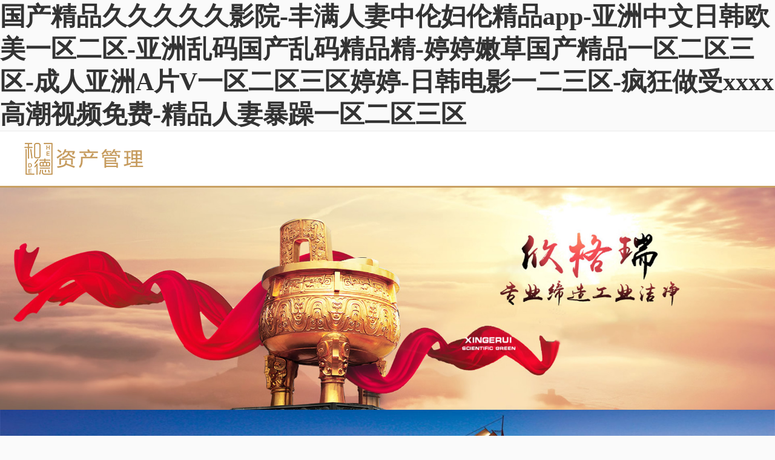

--- FILE ---
content_type: text/html
request_url: http://stepsmediateam.com/
body_size: 14908
content:




<!DOCTYPE HTML><html><head><meta charset="utf-8"><meta http-equiv="X-UA-Compatible" content="IE=edge"><meta name="viewport" content="width=device-width, initial-scale=1"><meta content="yes" name="apple-mobile-web-app-capable"><meta content="yes" name="apple-touch-fullscreen"><meta content="initial-scale=1.0, minimum-scale=1.0, maximum-scale=2.0, user-scalable=no, width=device-width" name="viewport" /><title>&#22269;&#20135;&#31934;&#21697;&#20037;&#20037;&#20037;&#20037;&#20037;&#24433;&#38498;&#45;&#20016;&#28385;&#20154;&#22971;&#20013;&#20262;&#22919;&#20262;&#31934;&#21697;&#97;&#112;&#112;&#45;&#20122;&#27954;&#20013;&#25991;&#26085;&#38889;&#27431;&#32654;&#19968;&#21306;&#20108;&#21306;&#45;&#20122;&#27954;&#20081;&#30721;&#22269;&#20135;&#20081;&#30721;&#31934;&#21697;&#31934;&#45;&#23159;&#23159;&#23273;&#33609;&#22269;&#20135;&#31934;&#21697;&#19968;&#21306;&#20108;&#21306;&#19977;&#21306;&#45;&#25104;&#20154;&#20122;&#27954;&#65;&#29255;&#86;&#19968;&#21306;&#20108;&#21306;&#19977;&#21306;&#23159;&#23159;&#45;&#26085;&#38889;&#30005;&#24433;&#19968;&#20108;&#19977;&#21306;&#45;&#30127;&#29378;&#20570;&#21463;&#120;&#120;&#120;&#120;&#39640;&#28526;&#35270;&#39057;&#20813;&#36153;&#45;&#31934;&#21697;&#20154;&#22971;&#26292;&#36481;&#19968;&#21306;&#20108;&#21306;&#19977;&#21306;</title>
<meta name="generator" content="" />
<meta name="author" content="" />
<meta name="keywords" content="&#22269;&#20135;&#31934;&#21697;&#20037;&#20037;&#20037;&#20037;&#20037;&#24433;&#38498;&#45;&#20016;&#28385;&#20154;&#22971;&#20013;&#20262;&#22919;&#20262;&#31934;&#21697;&#97;&#112;&#112;&#45;&#20122;&#27954;&#20013;&#25991;&#26085;&#38889;&#27431;&#32654;&#19968;&#21306;&#20108;&#21306;&#45;&#20122;&#27954;&#20081;&#30721;&#22269;&#20135;&#20081;&#30721;&#31934;&#21697;&#31934;&#45;&#23159;&#23159;&#23273;&#33609;&#22269;&#20135;&#31934;&#21697;&#19968;&#21306;&#20108;&#21306;&#19977;&#21306;&#45;&#25104;&#20154;&#20122;&#27954;&#65;&#29255;&#86;&#19968;&#21306;&#20108;&#21306;&#19977;&#21306;&#23159;&#23159;&#45;&#26085;&#38889;&#30005;&#24433;&#19968;&#20108;&#19977;&#21306;&#45;&#30127;&#29378;&#20570;&#21463;&#120;&#120;&#120;&#120;&#39640;&#28526;&#35270;&#39057;&#20813;&#36153;&#45;&#31934;&#21697;&#20154;&#22971;&#26292;&#36481;&#19968;&#21306;&#20108;&#21306;&#19977;&#21306;" />
<meta name="description" content="&#22269;&#20135;&#31934;&#21697;&#20037;&#20037;&#20037;&#20037;&#20037;&#24433;&#38498;&#45;&#20016;&#28385;&#20154;&#22971;&#20013;&#20262;&#22919;&#20262;&#31934;&#21697;&#97;&#112;&#112;&#45;&#20122;&#27954;&#20013;&#25991;&#26085;&#38889;&#27431;&#32654;&#19968;&#21306;&#20108;&#21306;&#45;&#20122;&#27954;&#20081;&#30721;&#22269;&#20135;&#20081;&#30721;&#31934;&#21697;&#31934;&#45;&#23159;&#23159;&#23273;&#33609;&#22269;&#20135;&#31934;&#21697;&#19968;&#21306;&#20108;&#21306;&#19977;&#21306;&#45;&#25104;&#20154;&#20122;&#27954;&#65;&#29255;&#86;&#19968;&#21306;&#20108;&#21306;&#19977;&#21306;&#23159;&#23159;&#45;&#26085;&#38889;&#30005;&#24433;&#19968;&#20108;&#19977;&#21306;&#45;&#30127;&#29378;&#20570;&#21463;&#120;&#120;&#120;&#120;&#39640;&#28526;&#35270;&#39057;&#20813;&#36153;&#45;&#31934;&#21697;&#20154;&#22971;&#26292;&#36481;&#19968;&#21306;&#20108;&#21306;&#19977;&#21306;&#44;&#21320;&#22812;&#20262;&#20262;&#24433;&#38498;&#26080;&#30721;&#44;&#22269;&#20135;&#24615;&#33394;&#945;&#118;&#35270;&#39057;&#20813;&#36153;&#44;&#20037;&#20037;&#31934;&#21697;&#22269;&#20135;&#31934;&#21697;&#20122;&#27954;&#33394;&#23159;&#23159;" />
<link href="/favicon.ico" rel="shortcut icon" type="image/x-icon" /><link rel="stylesheet" href="/template/pc/skin/css/font-awesome.css"><link rel="stylesheet" href="/template/pc/skin/css/global.css"><link rel="stylesheet" href="/template/pc/skin/css/widget.css"><link rel="stylesheet" href="/template/pc/skin/css/variouscomponents.css"><link rel="stylesheet" href="/template/pc/skin/css/images.css"><link rel="stylesheet" href="/template/pc/skin/css/theme.css"><link rel="stylesheet" href="/template/pc/skin/css/color_0.css"><script src="/template/pc/skin/js/jquery.min.js"></script><!--[if !IE]><!--><script src="/template/pc/skin/js/base.js"></script><!--<![endif]--><!--[if gte IE 9]><script src="/template/pc/skin/js/base.js"></script><![endif]--><!--[if lt IE 9]>      <link rel="stylesheet" href="/template/pc/skin/css/font-awesome-ie7.min.css">      <script src="/template/pc/skin/js/selectivizr.js"></script>      <script src="/template/pc/skin/js/html5shiv.min.js"></script>      <script src="/template/pc/skin/js/respond.min.js"></script>      <script src="/template/pc/skin/js/modernizr.min.js"></script>    <![endif]--><link href="/template/pc/skin/css/lightbox.min.css" rel="stylesheet"><script src="/template/pc/skin/js/jquery.superslide.js"></script><script src="/template/pc/skin/js/common.js"></script><script src="/template/pc/skin/js/theme.js"></script><!-- feib --><script type="text/javascript" src="/template/pc/skin/js/layer.js"></script><script type="text/javascript" src="/template/pc/skin/js/language.js"></script><!-- plugins --><script type="text/javascript" src="/template/pc/skin/js/jquery.formsvalidation.js"></script><script type="text/javascript" src="/template/pc/skin/js/jquery.nodecommon.js"></script><script type="text/javascript" src="/template/pc/skin/js/extend.js"></script><link rel="stylesheet" href="/template/pc/skin/css/animate.min.css"><script src="/template/pc/skin/js/animate.min.js"></script><script type="text/javascript" src="/template/pc/skin/js/components.js"></script><script type="text/javascript" src="/template/pc/skin/js/jquery.menu_style.js"></script><script type="text/javascript" src="/template/pc/skin/js/jquery.init.js"></script><script type="text/javascript">$(function(){    dataAnimate();    (function($,lanno){        if(lanno === "" || lanno === "default"){            return '';        }        $(".w-languege").each(function(){            $(this).find("a").each(function(){                if($(this).data("lanno") === lanno){                    $(this).addClass("cur");                }else{                    if($(this).hasClass("cur")){                        $(this).removeClass("cur");                    }                }            });        });    })(jQuery,"cn");});</script><meta http-equiv="Cache-Control" content="no-transform" />
<meta http-equiv="Cache-Control" content="no-siteapp" />
<script>var V_PATH="/";window.onerror=function(){ return true; };</script>
</head><body>
<h1><a href="http://stepsmediateam.com/">&#22269;&#20135;&#31934;&#21697;&#20037;&#20037;&#20037;&#20037;&#20037;&#24433;&#38498;&#45;&#20016;&#28385;&#20154;&#22971;&#20013;&#20262;&#22919;&#20262;&#31934;&#21697;&#97;&#112;&#112;&#45;&#20122;&#27954;&#20013;&#25991;&#26085;&#38889;&#27431;&#32654;&#19968;&#21306;&#20108;&#21306;&#45;&#20122;&#27954;&#20081;&#30721;&#22269;&#20135;&#20081;&#30721;&#31934;&#21697;&#31934;&#45;&#23159;&#23159;&#23273;&#33609;&#22269;&#20135;&#31934;&#21697;&#19968;&#21306;&#20108;&#21306;&#19977;&#21306;&#45;&#25104;&#20154;&#20122;&#27954;&#65;&#29255;&#86;&#19968;&#21306;&#20108;&#21306;&#19977;&#21306;&#23159;&#23159;&#45;&#26085;&#38889;&#30005;&#24433;&#19968;&#20108;&#19977;&#21306;&#45;&#30127;&#29378;&#20570;&#21463;&#120;&#120;&#120;&#120;&#39640;&#28526;&#35270;&#39057;&#20813;&#36153;&#45;&#31934;&#21697;&#20154;&#22971;&#26292;&#36481;&#19968;&#21306;&#20108;&#21306;&#19977;&#21306;</a></h1><div id="24q8q" class="pl_css_ganrao" style="display: none;"><center id="24q8q"></center><pre id="24q8q"></pre><wbr id="24q8q"></wbr><sup id="24q8q"><ul id="24q8q"><rt id="24q8q"></rt></ul></sup><nav id="24q8q"></nav><dfn id="24q8q"><bdo id="24q8q"><samp id="24q8q"></samp></bdo></dfn><center id="24q8q"></center><noframes id="24q8q"></noframes><sup id="24q8q"><cite id="24q8q"><ul id="24q8q"></ul></cite></sup><dl id="24q8q"><tr id="24q8q"><wbr id="24q8q"></wbr></tr></dl><tfoot id="24q8q"></tfoot><tbody id="24q8q"><xmp id="24q8q"><nav id="24q8q"></nav></xmp></tbody><fieldset id="24q8q"></fieldset><table id="24q8q"><pre id="24q8q"><delect id="24q8q"></delect></pre></table><optgroup id="24q8q"></optgroup><object id="24q8q"></object><button id="24q8q"></button><dl id="24q8q"></dl><kbd id="24q8q"><source id="24q8q"><em id="24q8q"></em></source></kbd><center id="24q8q"></center><bdo id="24q8q"></bdo><optgroup id="24q8q"></optgroup><object id="24q8q"></object><dd id="24q8q"><optgroup id="24q8q"><pre id="24q8q"></pre></optgroup></dd><noframes id="24q8q"></noframes><dfn id="24q8q"></dfn><del id="24q8q"></del><blockquote id="24q8q"><menu id="24q8q"><fieldset id="24q8q"></fieldset></menu></blockquote><li id="24q8q"></li><bdo id="24q8q"></bdo><wbr id="24q8q"></wbr><option id="24q8q"></option><center id="24q8q"></center><pre id="24q8q"></pre><pre id="24q8q"><kbd id="24q8q"><source id="24q8q"></source></kbd></pre><source id="24q8q"></source><em id="24q8q"></em><button id="24q8q"></button><th id="24q8q"></th><dd id="24q8q"></dd><cite id="24q8q"><rt id="24q8q"><option id="24q8q"></option></rt></cite><fieldset id="24q8q"></fieldset><source id="24q8q"><tbody id="24q8q"><tbody id="24q8q"></tbody></tbody></source><del id="24q8q"><s id="24q8q"><button id="24q8q"></button></s></del><tbody id="24q8q"></tbody><tbody id="24q8q"><nav id="24q8q"><sup id="24q8q"></sup></nav></tbody><delect id="24q8q"></delect><tbody id="24q8q"></tbody><strike id="24q8q"></strike><nav id="24q8q"></nav><tr id="24q8q"><small id="24q8q"><blockquote id="24q8q"></blockquote></small></tr><strong id="24q8q"><del id="24q8q"><button id="24q8q"></button></del></strong><tr id="24q8q"></tr><ul id="24q8q"></ul><del id="24q8q"></del><sup id="24q8q"></sup><fieldset id="24q8q"><kbd id="24q8q"><source id="24q8q"></source></kbd></fieldset><strike id="24q8q"><li id="24q8q"><table id="24q8q"></table></li></strike><fieldset id="24q8q"></fieldset><fieldset id="24q8q"></fieldset><tr id="24q8q"></tr><del id="24q8q"></del><xmp id="24q8q"><nav id="24q8q"><sup id="24q8q"></sup></nav></xmp><bdo id="24q8q"></bdo><em id="24q8q"><li id="24q8q"><center id="24q8q"></center></li></em><td id="24q8q"><tbody id="24q8q"><tbody id="24q8q"></tbody></tbody></td><noframes id="24q8q"></noframes><td id="24q8q"></td><tr id="24q8q"></tr><tbody id="24q8q"><nav id="24q8q"><sup id="24q8q"></sup></nav></tbody><td id="24q8q"><abbr id="24q8q"><tbody id="24q8q"></tbody></abbr></td><pre id="24q8q"></pre><sup id="24q8q"><code id="24q8q"><object id="24q8q"></object></code></sup><delect id="24q8q"></delect><noframes id="24q8q"></noframes><wbr id="24q8q"><noframes id="24q8q"><tr id="24q8q"></tr></noframes></wbr><object id="24q8q"></object><wbr id="24q8q"><noframes id="24q8q"><tr id="24q8q"></tr></noframes></wbr><pre id="24q8q"></pre><tr id="24q8q"></tr><tfoot id="24q8q"></tfoot><em id="24q8q"></em><menu id="24q8q"><center id="24q8q"><fieldset id="24q8q"></fieldset></center></menu><source id="24q8q"></source><delect id="24q8q"></delect><td id="24q8q"></td><bdo id="24q8q"></bdo><del id="24q8q"><s id="24q8q"><button id="24q8q"></button></s></del><noframes id="24q8q"><noscript id="24q8q"><dd id="24q8q"></dd></noscript></noframes><tbody id="24q8q"></tbody><tfoot id="24q8q"></tfoot><th id="24q8q"></th><small id="24q8q"></small><acronym id="24q8q"><dl id="24q8q"><tr id="24q8q"></tr></dl></acronym><noframes id="24q8q"></noframes><blockquote id="24q8q"></blockquote><td id="24q8q"></td><kbd id="24q8q"></kbd><s id="24q8q"><dl id="24q8q"><tr id="24q8q"></tr></dl></s><tfoot id="24q8q"></tfoot></div><div   id="4qqqq0qq"   class="body"><div   id="4qqqq0qq"   class="w-container w-header w-header-common">    <div   id="4qqqq0qq"   class="topLogBox topLogBoxPc">      <div   id="4qqqq0qq"   class="topLogBox-in">        <div   id="4qqqq0qq"   class="clearfix"> </div>      </div>    </div>    <div   id="4qqqq0qq"   class="row clearfix">      <div   id="4qqqq0qq"   class="mobile-nav-toggle"><i class="fa fa-navicon fa-2x"></i></div>      <div   id="4qqqq0qq"   class="nav_right_mask"></div>      <div   id="4qqqq0qq"   class="row_top clearfix">        <div   id="4qqqq0qq"   class="column column4">          <div   id="4qqqq0qq"   class="col-logo">            <div   id="4qqqq0qq"   class="w-logo">              <h1 style="display:none;"><a href="index.html"></a></h1>              <a  href="index.html"  class="w-logo-img"  title="和德資產(chǎn)管理有限公司" > <img src="/template/pc/skin/img/logo.png" alt="和德資產(chǎn)管理有限公司"/> </a> </div>          </div>        </div>        <div   id="4qqqq0qq"   class="column column8 clearfix">          <div   id="4qqqq0qq"   class="w-nav g-active-add">            <div   id="4qqqq0qq"   class="w-nav-in">              <ul class="nav_inner clearfix" id="g-web-ul-menu" style="display:none;">                <li ><a href="/" title="和德資產(chǎn)管理有限公司">首頁(yè)</a><i class="nav_simpline_cur"></i></li>								<li id="4qqqq0qq"    class="">                                   <div   id="4qqqq0qq"   class="li-parent-div li-parentOne-div">                   <a href="/about.html">關(guān)于我們 <i class="fa fa-plus"></i></a>                   </div>                   <i class="nav_simpline_cur"></i>                                     <div   id="4qqqq0qq"   class="submenu">                    <div   id="4qqqq0qq"   class="back-div"><i class="fa fa-angle-left"></i><span>返回</span></div>                    <ul>                        									<li><a href="about-39-1.html">公司介紹</a></li>										        																<li><a href="about-40-1.html">合作伙伴</a></li>										        																<li><a href="about-41-1.html">服務(wù)理念</a></li>										        																<li><a href="about-42-1.html">公司架構(gòu)</a></li>										        								                        </ul>                  </div>                               </li>							<li id="4qqqq0qq"    class="">					<a href="/service.html">業(yè)務(wù)介紹</a>                                     <i class="nav_simpline_cur"></i>                                   </li>												                                                 <li id="4qqqq0qq"    class="">                                   <div   id="4qqqq0qq"   class="li-parent-div li-parentOne-div">                   <a href="/news-4-1.html">貸款資訊 <i class="fa fa-plus"></i></a>                   </div>                   <i class="nav_simpline_cur"></i>                                     <div   id="4qqqq0qq"   class="submenu">                    <div   id="4qqqq0qq"   class="back-div"><i class="fa fa-angle-left"></i><span>返回</span></div>                    <ul>                        									<li><a href="news-14-1.html">公司新聞</a></li>										        																<li><a href="news-15-1.html">房產(chǎn)貸款</a></li>										        																<li><a href="news-16-1.html">信用貸款</a></li>										        																<li><a href="news-33-1.html">汽車(chē)貸款</a></li>										        																<li><a href="news-34-1.html">企業(yè)貸款</a></li>										        																<li><a href="news-35-1.html">債務(wù)重組</a></li>										        																<li><a href="news-36-1.html">貸款公司</a></li>										        																<li><a href="news-37-1.html">貸款攻略</a></li>										        																<li><a href="news-38-1.html">公積金貸款</a></li>										        								                        </ul>                  </div>                               </li>				                                              <li id="4qqqq0qq"    class="">                    <div   id="4qqqq0qq"   class="li-parent-div li-parentOne-div">                   <a href="/product-20-1.html">銀行產(chǎn)品 <i class="fa fa-plus"></i></a>                   </div>                   <i class="nav_simpline_cur"></i>                                     <div   id="4qqqq0qq"   class="submenu">                    <div   id="4qqqq0qq"   class="back-div"><i class="fa fa-angle-left"></i><span>返回</span></div>                    <ul>                        									<li><a href="product-21-1.html">房產(chǎn)抵押貸款</a></li>										        																<li><a href="product-22-1.html">按揭房再貸款</a></li>										        																<li><a href="product-23-1.html">贖樓墊資過(guò)橋</a></li>										        																<li><a href="product-24-1.html">信用貸款</a></li>										        																<li><a href="product-25-1.html"> 企業(yè)大額貸款</a></li>										        																<li><a href="product-26-1.html">汽車(chē)抵押貸款</a></li>										        																<li><a href="product-49-1.html">重組優(yōu)化服務(wù)</a></li>										        								                        </ul>                  </div>                                 </li>								<li id="4qqqq0qq"    class="">					<a href="/faq.html">常見(jiàn)問(wèn)題</a>                                     <i class="nav_simpline_cur"></i>                                   </li>               <li id="4qqqq0qq"    class="">                                   <a href="/contact.html">聯(lián)系我們</a>                                      <i class="nav_simpline_cur"></i>                                   </li>                                <div   id="4qqqq0qq"   class="nav_moveBox"></div>              </ul>            </div>          </div>        </div>      </div>      <div   id="4qqqq0qq"   class="col-right clearfix">        <div   id="4qqqq0qq"   class="w-nav g-active-add">          <div   id="4qqqq0qq"   class="w-nav-in">            <ul class="nav_inner clearfix">              <li ><a href="index.html">首頁(yè)</a><i class="nav_simpline_cur"></i></li>                            <li id="4qqqq0qq"    class="">                               <div   id="4qqqq0qq"   class="li-parent-div li-parentOne-div">                 <a href="/about.html">關(guān)于我們 <i class="fa fa-plus"></i></a>                 </div>                 <i class="nav_simpline_cur"></i>                                 <div   id="4qqqq0qq"   class="submenu">                  <div   id="4qqqq0qq"   class="back-div"><i class="fa fa-angle-left"></i><span>返回</span></div>                  <ul>				   								<li><a href="about-39-1.html">公司介紹</a></li>										        															<li><a href="about-40-1.html">合作伙伴</a></li>										        															<li><a href="about-41-1.html">服務(wù)理念</a></li>										        															<li><a href="about-42-1.html">公司架構(gòu)</a></li>										        								                      </ul>                </div>                             </li>			  			  <li id="4qqqq0qq"    class="">                            <a href="/service.html">業(yè)務(wù)介紹</a>                                <i class="nav_simpline_cur"></i>                                </li>			  			  			                                              <li id="4qqqq0qq"    class="">                               <div   id="4qqqq0qq"   class="li-parent-div li-parentOne-div">                 <a href="/news-4-1.html">貸款資訊 <i class="fa fa-plus"></i></a>                 </div>                 <i class="nav_simpline_cur"></i>                                 <div   id="4qqqq0qq"   class="submenu">                  <div   id="4qqqq0qq"   class="back-div"><i class="fa fa-angle-left"></i><span>返回</span></div>                  <ul>				  									<li><a href="news-14-1.html">公司新聞</a></li>										        																<li><a href="news-15-1.html">房產(chǎn)貸款</a></li>										        																<li><a href="news-16-1.html">信用貸款</a></li>										        																<li><a href="news-33-1.html">汽車(chē)貸款</a></li>										        																<li><a href="news-34-1.html">企業(yè)貸款</a></li>										        																<li><a href="news-35-1.html">債務(wù)重組</a></li>										        																<li><a href="news-36-1.html">貸款公司</a></li>										        																<li><a href="news-37-1.html">貸款攻略</a></li>										        																<li><a href="news-38-1.html">公積金貸款</a></li>										        								                      </ul>                </div>                             </li>                            			<li id="4qqqq0qq"    class="">                               <div   id="4qqqq0qq"   class="li-parent-div li-parentOne-div">                 <a href="/product-20-1.html">銀行產(chǎn)品 <i class="fa fa-plus"></i></a>                 </div>                 <i class="nav_simpline_cur"></i>                                 <div   id="4qqqq0qq"   class="submenu">                  <div   id="4qqqq0qq"   class="back-div"><i class="fa fa-angle-left"></i><span>返回</span></div>                  <ul>				  									<li><a href="product-21-1.html">房產(chǎn)抵押貸款</a></li>										        																<li><a href="product-22-1.html">按揭房再貸款</a></li>										        																<li><a href="product-23-1.html">贖樓墊資過(guò)橋</a></li>										        																<li><a href="product-24-1.html">信用貸款</a></li>										        																<li><a href="product-25-1.html"> 企業(yè)大額貸款</a></li>										        																<li><a href="product-26-1.html">汽車(chē)抵押貸款</a></li>										        																<li><a href="product-49-1.html">重組優(yōu)化服務(wù)</a></li>										        								                      </ul>                </div>                             </li>			  			  <li id="4qqqq0qq"    class="">                               <a href="/faq.html">常見(jiàn)問(wèn)題</a>                                 <i class="nav_simpline_cur"></i>                                </li>			  			                 <li id="4qqqq0qq"    class="">                                <a href="/contact.html">聯(lián)系我們</a>                                  <i class="nav_simpline_cur"></i>                                </li>                            <div   id="4qqqq0qq"   class="nav_moveBox"></div>            </ul>          </div>        </div>        <div   id="4qqqq0qq"   class="topLogBox topLogBoxTel">          <div   id="4qqqq0qq"   class="topLogBox-in">            <div   id="4qqqq0qq"   class="col-com"> </div>          </div>        </div>      </div>    </div>  </div> <section class="w-container bannerBox ">    <div   id="4qqqq0qq"   class="banner" style="">      <div   id="4qqqq0qq"   class="bannerPc banner-osSlider">        <ul>		 <li><a style="cursor:default;" target="_self" href="javascript:;"> <img src="uploads/image/20170914/1505405649.jpg" alt="亞洲首臺(tái)千噸級(jí)全地面起重機(jī)SAC12000 2.0兆風(fēng)電吊裝圓滿(mǎn)成功"></a> </li> 	 <li><a style="cursor:default;" target="_self" href="javascript:;"> <img src="uploads/image/20170914/1505401138.jpg" alt="三一重工86米世界最長(zhǎng)臂架泵車(chē)下線(xiàn)"></a> </li> 			</ul>      </div>    </div>  </section>  <link rel="stylesheet" href="/template/pc/skin/css/style.css">  <script type="text/javascript" src="/template/pc/skin/js/osslider.js"></script>   <script type="text/javascript">    $(function () {        var $bswpOs = $('.banner-osSlider');        var $bnccimgOs = $bswpOs.find('img');        var img = new Image();        img.onload = function () {            var sliderOS = new osSlider({                pNode: $bswpOs,                cNode: 'ul li',                speed: 5 * 1000,                speedRun: 500,                autoPlay: true            });        }        img.src = $bnccimgOs.attr("src");    });</script>  <div   id="4qqqq0qq"   class="w-container w-main">      <div   id="4qqqq0qq"   class="w-section pdTop-large pdBottom-large">      <div   id="4qqqq0qq"   class="row" style="max-width:;">        <div   id="4qqqq0qq"   class="row-mask" ></div>        <div   id="4qqqq0qq"   class="wrap-content-in  pdTop-medium pdBottom-default" >          <div   id="4qqqq0qq"   class="li-div col-li-div">            <div   id="4qqqq0qq"   class="col-table">              <table class="div-table div-table-first" width="100%">                <tbody>                  <tr>                    <td class="td-w" width="50%"><div   id="4qqqq0qq"   class="div-padding">                        <div   id="4qqqq0qq"   class="li-div">                          <div   id="4qqqq0qq"   class="tel-hidden not-animated w-simImg" data-animate="bounceInLeft" style="cursor:pointer;text-align:center;">                            <div   id="4qqqq0qq"   class="image-w"> <a title="" style="" href="/about.html" >                              <div   id="4qqqq0qq"   class="img" > <img src="/template/pc/skin/img/home-about.png"  /> </div>                              <div   id="4qqqq0qq"   class="caption w-img-caption">                                <div   id="4qqqq0qq"   class="captionbg"></div>                              </div>                              </a> </div>                          </div>                        </div>                      </div></td>                    <td class="td-w" width="50%"><div   id="4qqqq0qq"   class="div-padding">                        <div   id="4qqqq0qq"   class="li-div">                          <div   id="4qqqq0qq"   class="not-animated w-title w-title30 border_colorleft_main" data-animate="bounceInRight" style="">                            <div   id="4qqqq0qq"   class="w-title-inner">                              <div   id="4qqqq0qq"   class="title-h-in">                                <div   id="4qqqq0qq"   class="tith ">                                  <h2 style="" data-type="title">ABOUT US</h2>                                  <span id="4qqqq0qq"    class="color_vice_light" style=""  data-type="subtitle">關(guān)于我們 </span> </div>                                <a class="more lineborder aHovercolor_main" target="_blank" href="/about.html"> <span>更多</span> </a> </div>                            </div>                          </div>                        </div>                        <div   id="4qqqq0qq"   class="li-div">                          <div   id="4qqqq0qq"   class="not-animated w-text" data-animate="bounceInRight" style=""> <br/>                            <span style="color:#d4a759; font-size: 1.2em;">和德資產(chǎn)管理有限公司</span><br/>                            &nbsp;&nbsp;&nbsp;&nbsp;&nbsp;&nbsp;&nbsp;&nbsp;和德企業(yè)管理有限公司是一家集財(cái)富管理、信用風(fēng)險(xiǎn)評(píng)估與管理、個(gè)人信用、個(gè)人抵押等業(yè)務(wù)于一體的綜合性現(xiàn)代服務(wù)業(yè)企業(yè)，為小微企業(yè)、個(gè)人提供全方位、個(gè)性化的普惠金融與財(cái)富管理服務(wù)。 已經(jīng)在深圳、東莞、惠州、廣州、上海等多個(gè)城市開(kāi)展助貸業(yè)務(wù)，合作銀行機(jī)構(gòu)超過(guò)200家，和多家銀行保持成良好的合作關(guān)系。為貸款客戶(hù)提供全方位的貸款解決方案，公司以幫助貸款用戶(hù)解決資金問(wèn)題為宗旨。&nbsp;&nbsp;&nbsp;&nbsp;&nbsp;&nbsp;&nbsp;&nbsp;秉承“誠(chéng)信、專(zhuān)業(yè)、高效、創(chuàng)新、共贏(yíng)”的宗旨，憑借雄厚的資金實(shí)力和穩(wěn)定的渠道關(guān)系，依靠資深的管理團(tuán)隊(duì)和先進(jìn)的風(fēng)控體系，致力于成為卓越的微金融服務(wù)企業(yè)。</div>                        </div>                        <div   id="4qqqq0qq"   class="li-div">                          <div   id="4qqqq0qq"   class="w-space space-b noChoose"  style="height:30px;">                            <div   id="4qqqq0qq"   class="stretch-b"></div>                          </div>                        </div>                      </div></td>                  </tr>                </tbody>              </table>            </div>          </div>        </div>      </div>    </div>      <div   id="4qqqq0qq"   class="w-section pdTop-big pdBottom-big" style="background:url(/template/pc/skin/img/home-cp-bg.jpg) no-repeat center;">      <div   id="4qqqq0qq"   class="row" style="max-width:;">        <div   id="4qqqq0qq"   class="row-mask" ></div>        <div   id="4qqqq0qq"   class="wrap-content-in  pdTop-default pdBottom-default">          <div   id="4qqqq0qq"   class="li-div">            <div   id="4qqqq0qq"   class="not-animated w-title w-title30 border_colorleft_main" data-animate="bounceInUp" style="">              <div   id="4qqqq0qq"   class="w-title-inner">                <div   id="4qqqq0qq"   class="title-h-in">                  <div   id="4qqqq0qq"   class="tith ">                    <h2 style="color:#ffffff;" data-type="title">PRODUCT</h2>                    <span id="4qqqq0qq"    class="color_vice_light" style=""  data-type="subtitle">銀行產(chǎn)品</span> </div>                  <a class="more lineborder aHovercolor_main" target="_blank" href="/product.html"> <span>更多</span> </a> </div>              </div>            </div>          </div>          <div   id="4qqqq0qq"   class="li-div">            <div   id="4qqqq0qq"   class="w-space space-b noChoose"  style="height:20px;">              <div   id="4qqqq0qq"   class="stretch-b"></div>            </div>          </div>          <style type="text/css">    .w-productList2 .g-fanl{ width:24.99%; *width:24.99%;}    @media (max-width:767px){        .w-productList2 .w-prd-list-cell{ width:50%;}    }</style>          <div   id="4qqqq0qq"   class="li-div" data-comunique="fanl">            <div   id="4qqqq0qq"   class="not-animated w-productList w-productList2" data-animate="bounceInUp" style="text-align:center;" id="products-fanl">              <div   id="4qqqq0qq"   class="w-productList-in">                <div   id="4qqqq0qq"   class="w-productList-inner clearfix">								 <div   id="4qqqq0qq"   class="w-prd-list-cell g-fanl">                    <div   id="4qqqq0qq"   class="w-prd-list-cell-in">                      <div   id="4qqqq0qq"   class="w-prd-con">                        <div   id="4qqqq0qq"   class="w-prd-imgbox imgScaleBig"><a href="productshow-24-21-1.html" class="img-count w-prd-img">                          <div   id="4qqqq0qq"   class="aspectRatio" style="padding-bottom:100%;"></div>                          <div   id="4qqqq0qq"   class="img-count-in"><img alt="無(wú)抵押貸款" title="無(wú)抵押貸款"  src=""></div>                          </a></div>                        <div   id="4qqqq0qq"   class="w-prd-infobox" style="text-align:center;">                          <h2 class="w-prd-name" style=""><a href="productshow-24-21-1.html">無(wú)抵押貸款</a></h2>                          <div   id="4qqqq0qq"   class="w-prd-sum" style="">輕松三步，資金到賬輕松三步，資金到賬輕松三步，資金到賬輕松三步，資金到賬</div>                        </div>                      </div>                    </div>                  </div>						 <div   id="4qqqq0qq"   class="w-prd-list-cell g-fanl">                    <div   id="4qqqq0qq"   class="w-prd-list-cell-in">                      <div   id="4qqqq0qq"   class="w-prd-con">                        <div   id="4qqqq0qq"   class="w-prd-imgbox imgScaleBig"><a href="productshow-21-22-1.html" class="img-count w-prd-img">                          <div   id="4qqqq0qq"   class="aspectRatio" style="padding-bottom:100%;"></div>                          <div   id="4qqqq0qq"   class="img-count-in"><img alt="小產(chǎn)權(quán)房抵押貸款" title="小產(chǎn)權(quán)房抵押貸款"  src=""></div>                          </a></div>                        <div   id="4qqqq0qq"   class="w-prd-infobox" style="text-align:center;">                          <h2 class="w-prd-name" style=""><a href="productshow-21-22-1.html">小產(chǎn)權(quán)房抵押貸款</a></h2>                          <div   id="4qqqq0qq"   class="w-prd-sum" style=""> 利率低至0.41% , 更高1000萬(wàn) 有綠本，有整棟小產(chǎn)權(quán)就可貸</div>                        </div>                      </div>                    </div>                  </div>						 <div   id="4qqqq0qq"   class="w-prd-list-cell g-fanl">                    <div   id="4qqqq0qq"   class="w-prd-list-cell-in">                      <div   id="4qqqq0qq"   class="w-prd-con">                        <div   id="4qqqq0qq"   class="w-prd-imgbox imgScaleBig"><a href="productshow-21-23-1.html" class="img-count w-prd-img">                          <div   id="4qqqq0qq"   class="aspectRatio" style="padding-bottom:100%;"></div>                          <div   id="4qqqq0qq"   class="img-count-in"><img alt="廠(chǎng)房抵押貸款" title="廠(chǎng)房抵押貸款"  src=""></div>                          </a></div>                        <div   id="4qqqq0qq"   class="w-prd-infobox" style="text-align:center;">                          <h2 class="w-prd-name" style=""><a href="productshow-21-23-1.html">廠(chǎng)房抵押貸款</a></h2>                          <div   id="4qqqq0qq"   class="w-prd-sum" style="">利率低至0.38% , 更高3000萬(wàn)
只要有廠(chǎng)房，有工廠(chǎng)就可貸</div>                        </div>                      </div>                    </div>                  </div>						 <div   id="4qqqq0qq"   class="w-prd-list-cell g-fanl">                    <div   id="4qqqq0qq"   class="w-prd-list-cell-in">                      <div   id="4qqqq0qq"   class="w-prd-con">                        <div   id="4qqqq0qq"   class="w-prd-imgbox imgScaleBig"><a href="productshow-21-24-1.html" class="img-count w-prd-img">                          <div   id="4qqqq0qq"   class="aspectRatio" style="padding-bottom:100%;"></div>                          <div   id="4qqqq0qq"   class="img-count-in"><img alt="寫(xiě)字樓抵押貸款" title="寫(xiě)字樓抵押貸款"  src=""></div>                          </a></div>                        <div   id="4qqqq0qq"   class="w-prd-infobox" style="text-align:center;">                          <h2 class="w-prd-name" style=""><a href="productshow-21-24-1.html">寫(xiě)字樓抵押貸款</a></h2>                          <div   id="4qqqq0qq"   class="w-prd-sum" style="">利率低至0.36% , 更高5000萬(wàn)
有寫(xiě)字樓物業(yè)，辦公樓就可貸</div>                        </div>                      </div>                    </div>                  </div>						 <div   id="4qqqq0qq"   class="w-prd-list-cell g-fanl">                    <div   id="4qqqq0qq"   class="w-prd-list-cell-in">                      <div   id="4qqqq0qq"   class="w-prd-con">                        <div   id="4qqqq0qq"   class="w-prd-imgbox imgScaleBig"><a href="productshow-21-25-1.html" class="img-count w-prd-img">                          <div   id="4qqqq0qq"   class="aspectRatio" style="padding-bottom:100%;"></div>                          <div   id="4qqqq0qq"   class="img-count-in"><img alt="公寓抵押貸款" title="公寓抵押貸款"  src=""></div>                          </a></div>                        <div   id="4qqqq0qq"   class="w-prd-infobox" style="text-align:center;">                          <h2 class="w-prd-name" style=""><a href="productshow-21-25-1.html">公寓抵押貸款</a></h2>                          <div   id="4qqqq0qq"   class="w-prd-sum" style="">公寓抵押貸款
利率低至0.35% , 更高5000萬(wàn)
有房就可貸，成數(shù)可做6成</div>                        </div>                      </div>                    </div>                  </div>						 <div   id="4qqqq0qq"   class="w-prd-list-cell g-fanl">                    <div   id="4qqqq0qq"   class="w-prd-list-cell-in">                      <div   id="4qqqq0qq"   class="w-prd-con">                        <div   id="4qqqq0qq"   class="w-prd-imgbox imgScaleBig"><a href="productshow-21-26-1.html" class="img-count w-prd-img">                          <div   id="4qqqq0qq"   class="aspectRatio" style="padding-bottom:100%;"></div>                          <div   id="4qqqq0qq"   class="img-count-in"><img alt="商鋪抵押貸款" title="商鋪抵押貸款"  src=""></div>                          </a></div>                        <div   id="4qqqq0qq"   class="w-prd-infobox" style="text-align:center;">                          <h2 class="w-prd-name" style=""><a href="productshow-21-26-1.html">商鋪抵押貸款</a></h2>                          <div   id="4qqqq0qq"   class="w-prd-sum" style="">利率低至0.36% , 更高5000萬(wàn)
有商鋪就可貸，成數(shù)更低6成</div>                        </div>                      </div>                    </div>                  </div>						 <div   id="4qqqq0qq"   class="w-prd-list-cell g-fanl">                    <div   id="4qqqq0qq"   class="w-prd-list-cell-in">                      <div   id="4qqqq0qq"   class="w-prd-con">                        <div   id="4qqqq0qq"   class="w-prd-imgbox imgScaleBig"><a href="productshow-21-27-1.html" class="img-count w-prd-img">                          <div   id="4qqqq0qq"   class="aspectRatio" style="padding-bottom:100%;"></div>                          <div   id="4qqqq0qq"   class="img-count-in"><img alt="別墅抵押貸款" title="別墅抵押貸款"  src=""></div>                          </a></div>                        <div   id="4qqqq0qq"   class="w-prd-infobox" style="text-align:center;">                          <h2 class="w-prd-name" style=""><a href="productshow-21-27-1.html">別墅抵押貸款</a></h2>                          <div   id="4qqqq0qq"   class="w-prd-sum" style="">利率低至0.35% , 更高1個(gè)億
有別墅就可貸，成數(shù)可做8成</div>                        </div>                      </div>                    </div>                  </div>						 <div   id="4qqqq0qq"   class="w-prd-list-cell g-fanl">                    <div   id="4qqqq0qq"   class="w-prd-list-cell-in">                      <div   id="4qqqq0qq"   class="w-prd-con">                        <div   id="4qqqq0qq"   class="w-prd-imgbox imgScaleBig"><a href="productshow-21-28-1.html" class="img-count w-prd-img">                          <div   id="4qqqq0qq"   class="aspectRatio" style="padding-bottom:100%;"></div>                          <div   id="4qqqq0qq"   class="img-count-in"><img alt="房屋抵押貸款" title="房屋抵押貸款"  src=""></div>                          </a></div>                        <div   id="4qqqq0qq"   class="w-prd-infobox" style="text-align:center;">                          <h2 class="w-prd-name" style=""><a href="productshow-21-28-1.html">房屋抵押貸款</a></h2>                          <div   id="4qqqq0qq"   class="w-prd-sum" style="">利率低至0.31% , 更高5000萬(wàn)
有房就可貸，貸款年限久，利息低</div>                        </div>                      </div>                    </div>                  </div>						 <div   id="4qqqq0qq"   class="w-prd-list-cell g-fanl">                    <div   id="4qqqq0qq"   class="w-prd-list-cell-in">                      <div   id="4qqqq0qq"   class="w-prd-con">                        <div   id="4qqqq0qq"   class="w-prd-imgbox imgScaleBig"><a href="productshow-22-29-1.html" class="img-count w-prd-img">                          <div   id="4qqqq0qq"   class="aspectRatio" style="padding-bottom:100%;"></div>                          <div   id="4qqqq0qq"   class="img-count-in"><img alt="按揭房月供貸" title="按揭房月供貸"  src=""></div>                          </a></div>                        <div   id="4qqqq0qq"   class="w-prd-infobox" style="text-align:center;">                          <h2 class="w-prd-name" style=""><a href="productshow-22-29-1.html">按揭房月供貸</a></h2>                          <div   id="4qqqq0qq"   class="w-prd-sum" style="">利率低至0.33% , 更高2000萬(wàn)
銀行按揭中，有月供就可貸</div>                        </div>                      </div>                    </div>                  </div>						 <div   id="4qqqq0qq"   class="w-prd-list-cell g-fanl">                    <div   id="4qqqq0qq"   class="w-prd-list-cell-in">                      <div   id="4qqqq0qq"   class="w-prd-con">                        <div   id="4qqqq0qq"   class="w-prd-imgbox imgScaleBig"><a href="productshow-22-30-1.html" class="img-count w-prd-img">                          <div   id="4qqqq0qq"   class="aspectRatio" style="padding-bottom:100%;"></div>                          <div   id="4qqqq0qq"   class="img-count-in"><img alt="二手房貸款" title="二手房貸款"  src=""></div>                          </a></div>                        <div   id="4qqqq0qq"   class="w-prd-infobox" style="text-align:center;">                          <h2 class="w-prd-name" style=""><a href="productshow-22-30-1.html">二手房貸款</a></h2>                          <div   id="4qqqq0qq"   class="w-prd-sum" style="">利率低至0.36% , 更高5000萬(wàn)
有房就可貸，更高成數(shù)可做1:1</div>                        </div>                      </div>                    </div>                  </div>						 <div   id="4qqqq0qq"   class="w-prd-list-cell g-fanl">                    <div   id="4qqqq0qq"   class="w-prd-list-cell-in">                      <div   id="4qqqq0qq"   class="w-prd-con">                        <div   id="4qqqq0qq"   class="w-prd-imgbox imgScaleBig"><a href="productshow-22-31-1.html" class="img-count w-prd-img">                          <div   id="4qqqq0qq"   class="aspectRatio" style="padding-bottom:100%;"></div>                          <div   id="4qqqq0qq"   class="img-count-in"><img alt="二次抵押貸款" title="二次抵押貸款"  src=""></div>                          </a></div>                        <div   id="4qqqq0qq"   class="w-prd-infobox" style="text-align:center;">                          <h2 class="w-prd-name" style=""><a href="productshow-22-31-1.html">二次抵押貸款</a></h2>                          <div   id="4qqqq0qq"   class="w-prd-sum" style="">利率低至0.36% , 更高5000萬(wàn)
可以免贖樓，最快2天放款</div>                        </div>                      </div>                    </div>                  </div>						 <div   id="4qqqq0qq"   class="w-prd-list-cell g-fanl">                    <div   id="4qqqq0qq"   class="w-prd-list-cell-in">                      <div   id="4qqqq0qq"   class="w-prd-con">                        <div   id="4qqqq0qq"   class="w-prd-imgbox imgScaleBig"><a href="productshow-22-32-1.html" class="img-count w-prd-img">                          <div   id="4qqqq0qq"   class="aspectRatio" style="padding-bottom:100%;"></div>                          <div   id="4qqqq0qq"   class="img-count-in"><img alt="按揭房再貸款" title="按揭房再貸款"  src=""></div>                          </a></div>                        <div   id="4qqqq0qq"   class="w-prd-infobox" style="text-align:center;">                          <h2 class="w-prd-name" style=""><a href="productshow-22-32-1.html">按揭房再貸款</a></h2>                          <div   id="4qqqq0qq"   class="w-prd-sum" style="">利率低至0.31% , 更高5000萬(wàn)
還在按揭中，異地房都可貸</div>                        </div>                      </div>                    </div>                  </div>						 <div   id="4qqqq0qq"   class="w-prd-list-cell g-fanl">                    <div   id="4qqqq0qq"   class="w-prd-list-cell-in">                      <div   id="4qqqq0qq"   class="w-prd-con">                        <div   id="4qqqq0qq"   class="w-prd-imgbox imgScaleBig"><a href="productshow-23-33-1.html" class="img-count w-prd-img">                          <div   id="4qqqq0qq"   class="aspectRatio" style="padding-bottom:100%;"></div>                          <div   id="4qqqq0qq"   class="img-count-in"><img alt="贖樓墊資過(guò)橋" title="贖樓墊資過(guò)橋"  src=""></div>                          </a></div>                        <div   id="4qqqq0qq"   class="w-prd-infobox" style="text-align:center;">                          <h2 class="w-prd-name" style=""><a href="productshow-23-33-1.html">贖樓墊資過(guò)橋</a></h2>                          <div   id="4qqqq0qq"   class="w-prd-sum" style="">日息萬(wàn)4起, 更高5000萬(wàn)
利息低，放款快，額度高，手續(xù)簡(jiǎn)單</div>                        </div>                      </div>                    </div>                  </div>						 <div   id="4qqqq0qq"   class="w-prd-list-cell g-fanl">                    <div   id="4qqqq0qq"   class="w-prd-list-cell-in">                      <div   id="4qqqq0qq"   class="w-prd-con">                        <div   id="4qqqq0qq"   class="w-prd-imgbox imgScaleBig"><a href="productshow-23-34-1.html" class="img-count w-prd-img">                          <div   id="4qqqq0qq"   class="aspectRatio" style="padding-bottom:100%;"></div>                          <div   id="4qqqq0qq"   class="img-count-in"><img alt="抵押貸款墊資" title="抵押貸款墊資"  src=""></div>                          </a></div>                        <div   id="4qqqq0qq"   class="w-prd-infobox" style="text-align:center;">                          <h2 class="w-prd-name" style=""><a href="productshow-23-34-1.html">抵押貸款墊資</a></h2>                          <div   id="4qqqq0qq"   class="w-prd-sum" style="">利率低至0.35% , 更高5000萬(wàn)
有寫(xiě)字樓物業(yè)，辦公樓就可貸</div>                        </div>                      </div>                    </div>                  </div>						 <div   id="4qqqq0qq"   class="w-prd-list-cell g-fanl">                    <div   id="4qqqq0qq"   class="w-prd-list-cell-in">                      <div   id="4qqqq0qq"   class="w-prd-con">                        <div   id="4qqqq0qq"   class="w-prd-imgbox imgScaleBig"><a href="productshow-23-35-1.html" class="img-count w-prd-img">                          <div   id="4qqqq0qq"   class="aspectRatio" style="padding-bottom:100%;"></div>                          <div   id="4qqqq0qq"   class="img-count-in"><img alt="銀行續(xù)貸墊資" title="銀行續(xù)貸墊資"  src=""></div>                          </a></div>                        <div   id="4qqqq0qq"   class="w-prd-infobox" style="text-align:center;">                          <h2 class="w-prd-name" style=""><a href="productshow-23-35-1.html">銀行續(xù)貸墊資</a></h2>                          <div   id="4qqqq0qq"   class="w-prd-sum" style="">利率低至0.36% , 更高5000萬(wàn)
有按揭就可墊資續(xù)貸，續(xù)貸簡(jiǎn)單</div>                        </div>                      </div>                    </div>                  </div>						 <div   id="4qqqq0qq"   class="w-prd-list-cell g-fanl">                    <div   id="4qqqq0qq"   class="w-prd-list-cell-in">                      <div   id="4qqqq0qq"   class="w-prd-con">                        <div   id="4qqqq0qq"   class="w-prd-imgbox imgScaleBig"><a href="productshow-23-36-1.html" class="img-count w-prd-img">                          <div   id="4qqqq0qq"   class="aspectRatio" style="padding-bottom:100%;"></div>                          <div   id="4qqqq0qq"   class="img-count-in"><img alt="按揭轉(zhuǎn)銀行貸款" title="按揭轉(zhuǎn)銀行貸款"  src=""></div>                          </a></div>                        <div   id="4qqqq0qq"   class="w-prd-infobox" style="text-align:center;">                          <h2 class="w-prd-name" style=""><a href="productshow-23-36-1.html">按揭轉(zhuǎn)銀行貸款</a></h2>                          <div   id="4qqqq0qq"   class="w-prd-sum" style="">利率低至0.35% , 更高5000萬(wàn)
銀行按揭中轉(zhuǎn)其他銀行利息更低</div>                        </div>                      </div>                    </div>                  </div>						 <div   id="4qqqq0qq"   class="w-prd-list-cell g-fanl">                    <div   id="4qqqq0qq"   class="w-prd-list-cell-in">                      <div   id="4qqqq0qq"   class="w-prd-con">                        <div   id="4qqqq0qq"   class="w-prd-imgbox imgScaleBig"><a href="productshow-23-37-1.html" class="img-count w-prd-img">                          <div   id="4qqqq0qq"   class="aspectRatio" style="padding-bottom:100%;"></div>                          <div   id="4qqqq0qq"   class="img-count-in"><img alt="查封房墊資" title="查封房墊資"  src=""></div>                          </a></div>                        <div   id="4qqqq0qq"   class="w-prd-infobox" style="text-align:center;">                          <h2 class="w-prd-name" style=""><a href="productshow-23-37-1.html">查封房墊資</a></h2>                          <div   id="4qqqq0qq"   class="w-prd-sum" style="">利率低至0.36% , 更高5000萬(wàn)
查封房可墊資貸款，貸款速度快</div>                        </div>                      </div>                    </div>                  </div>						 <div   id="4qqqq0qq"   class="w-prd-list-cell g-fanl">                    <div   id="4qqqq0qq"   class="w-prd-list-cell-in">                      <div   id="4qqqq0qq"   class="w-prd-con">                        <div   id="4qqqq0qq"   class="w-prd-imgbox imgScaleBig"><a href="productshow-23-38-1.html" class="img-count w-prd-img">                          <div   id="4qqqq0qq"   class="aspectRatio" style="padding-bottom:100%;"></div>                          <div   id="4qqqq0qq"   class="img-count-in"><img alt="拍賣(mài)房貸款" title="拍賣(mài)房貸款"  src=""></div>                          </a></div>                        <div   id="4qqqq0qq"   class="w-prd-infobox" style="text-align:center;">                          <h2 class="w-prd-name" style=""><a href="productshow-23-38-1.html">拍賣(mài)房貸款</a></h2>                          <div   id="4qqqq0qq"   class="w-prd-sum" style="">利率低至0.38% , 更高5000萬(wàn)
拍賣(mài)房可貸款，法拍房貸款</div>                        </div>                      </div>                    </div>                  </div>						 <div   id="4qqqq0qq"   class="w-prd-list-cell g-fanl">                    <div   id="4qqqq0qq"   class="w-prd-list-cell-in">                      <div   id="4qqqq0qq"   class="w-prd-con">                        <div   id="4qqqq0qq"   class="w-prd-imgbox imgScaleBig"><a href="productshow-23-39-1.html" class="img-count w-prd-img">                          <div   id="4qqqq0qq"   class="aspectRatio" style="padding-bottom:100%;"></div>                          <div   id="4qqqq0qq"   class="img-count-in"><img alt="查封房解封" title="查封房解封"  src=""></div>                          </a></div>                        <div   id="4qqqq0qq"   class="w-prd-infobox" style="text-align:center;">                          <h2 class="w-prd-name" style=""><a href="productshow-23-39-1.html">查封房解封</a></h2>                          <div   id="4qqqq0qq"   class="w-prd-sum" style="">利率低至0.38% , 更高5000萬(wàn)
查封房可解封，可抵押貸款</div>                        </div>                      </div>                    </div>                  </div>						 <div   id="4qqqq0qq"   class="w-prd-list-cell g-fanl">                    <div   id="4qqqq0qq"   class="w-prd-list-cell-in">                      <div   id="4qqqq0qq"   class="w-prd-con">                        <div   id="4qqqq0qq"   class="w-prd-imgbox imgScaleBig"><a href="productshow-24-40-1.html" class="img-count w-prd-img">                          <div   id="4qqqq0qq"   class="aspectRatio" style="padding-bottom:100%;"></div>                          <div   id="4qqqq0qq"   class="img-count-in"><img alt="無(wú)抵押貸款" title="無(wú)抵押貸款"  src=""></div>                          </a></div>                        <div   id="4qqqq0qq"   class="w-prd-infobox" style="text-align:center;">                          <h2 class="w-prd-name" style=""><a href="productshow-24-40-1.html">無(wú)抵押貸款</a></h2>                          <div   id="4qqqq0qq"   class="w-prd-sum" style="">利率低至0.45% , 更高50萬(wàn)
無(wú)需抵押、無(wú)需擔(dān)保也貸</div>                        </div>                      </div>                    </div>                  </div>							                                </div>              </div>              <div   id="4qqqq0qq"   class="prd_pre bg_main aHoverbg_deepen"></div>              <div   id="4qqqq0qq"   class="prd_next bg_main aHoverbg_deepen"></div>              <div   id="4qqqq0qq"   class="prd_pageState"></div>              <script type="text/javascript">            $(function () {                var $prdList = $('#products-fanl');                (function ($,window,$prdList) {                    /* 需要被觸發(fā)的方法 */                    var loadOver = function () {                        var prdListChild = $prdList.find('.w-productList-in').html();                        var prdSlideX = function () {                            var visX;                            if ($(window).width() > 767) {                                visX = 4;                            } else {                                visX = 2;                            }                            $prdList.slideNew({                                mainCell: ".w-productList-in .w-productList-inner",                                autoPage: true,                                effect: "leftLoop",                                interTime: 5000,                                autoPlay: true,                                scroll: visX,                                vis: visX,                                pageStateCell: ".prd_pageState",                                prevCell: ".prd_pre",                                nextCell: ".prd_next"                            });                        };                        prdSlideX();                        imgCount();                        var widthOld = $(window).width();                        var widthNew;                        $(window).resize(function () {                            widthNew = $(window).width();                            if (widthOld > 767) {                                if (widthNew < 768) {                                    $prdList.find('.w-productList-in').html(prdListChild);                                    prdSlideX();                                }                            } else {                                if (widthNew > 767) {                                    $prdList.find('.w-productList-in').html(prdListChild);                                    prdSlideX();                                }                            }                            widthOld = $(window).width();                        });                    }                    /* 獲取圖片 */                    var $thisimg = $prdList.find('img');                    var imgNum = $thisimg.length;                    $thisimg.each(function(){                        $(this).load(function(){                            if (!--imgNum) {                                loadOver();                            }                        });                        $(this).attr("src",$(this).attr("src"));                    });                })(jQuery,window,$prdList);            });        </script>             </div>          </div>          <div   id="4qqqq0qq"   class="li-div">            <div   id="4qqqq0qq"   class="w-space space-b noChoose"  style="height:40px;">              <div   id="4qqqq0qq"   class="stretch-b"></div>            </div>          </div>        </div>      </div>    </div>      <div   id="4qqqq0qq"   class="w-section pdTop-medium pdBottom-medium">      <div   id="4qqqq0qq"   class="row" style="max-width:;">        <div   id="4qqqq0qq"   class="row-mask" ></div>        <div   id="4qqqq0qq"   class="wrap-content-in  pdTop-default pdBottom-default">          <div   id="4qqqq0qq"   class="li-div">            <div   id="4qqqq0qq"   class="w-space space-b noChoose"  style="height:20px;">              <div   id="4qqqq0qq"   class="stretch-b"></div>            </div>          </div>          <div   id="4qqqq0qq"   class="li-div" >            <div   id="4qqqq0qq"   class="not-animated w-title w-title30 border_colorleft_main" data-animate="bounceInUp" style="">              <div   id="4qqqq0qq"   class="w-title-inner">                <div   id="4qqqq0qq"   class="title-h-in">                  <div   id="4qqqq0qq"   class="tith ">                    <h2 style="" data-type="title"></h2>                    <span id="4qqqq0qq"    class="color_vice_light" style=""  data-type="subtitle">新聞中心 </span> </div>                  <a class="more lineborder aHovercolor_main" target="_blank" href="/news-14-1.html"> <span>更多</span> </a> </div>              </div>            </div>          </div>          <div   id="4qqqq0qq"   class="li-div">            <div   id="4qqqq0qq"   class="w-space space-b noChoose"  style="height:20px;">              <div   id="4qqqq0qq"   class="stretch-b"></div>            </div>          </div>          <div   id="4qqqq0qq"   class="li-div" data-comunique="ewnl" id="article-ewnl" onselectstart="return false" style=" -moz-user-select: none;">            <div   id="4qqqq0qq"   class="not-animated w-adNews w-adNews5" data-animate="bounceInUp" style="">              <div   id="4qqqq0qq"   class="w-adNews-in clearfix">                <ul>													<li>                    <div   id="4qqqq0qq"   class="news-item">                      <div   id="4qqqq0qq"   class="news-imgbox"><a class="img-count w-news-img" href="newsshow-35-524-1.html" target="_blank" >                        <div   id="4qqqq0qq"   class="aspectRatio" style="padding-bottom:56.25%;"></div>                        <div   id="4qqqq0qq"   class="img-count-in"><img alt="別被費(fèi)用嚇到！來(lái)看看{地名}個(gè)人債務(wù)重組的真實(shí)成本！ " title="別被費(fèi)用嚇到！來(lái)看看個(gè)人債務(wù)重組的真實(shí)成本！ " src="/images/nofoundpic.jpg"></div>                        </a></div>                      <div   id="4qqqq0qq"   class="news-com">                        <div   id="4qqqq0qq"   class="news-h"><a class="" href="newsshow-35-524-1.html" target="_blank" title="別被費(fèi)用嚇到！來(lái)看看{地名}個(gè)人債務(wù)重組的真實(shí)成本！ " >別被費(fèi)用嚇到！來(lái)看看個(gè)人債務(wù)重組的真實(shí)成本！ </a></div>                        <div   id="4qqqq0qq"   class="news-sum">面對(duì)很大的債務(wù)壓力，很多市民開(kāi)始思考進(jìn)行債務(wù)重組，不過(guò)經(jīng)常由于各種各樣的費(fèi)用問(wèn)題而停...</div>                        <div   id="4qqqq0qq"   class="date">2025-10-21</div>                      </div>                    </div>                  </li>								<li>                    <div   id="4qqqq0qq"   class="news-item">                      <div   id="4qqqq0qq"   class="news-imgbox"><a class="img-count w-news-img" href="newsshow-35-523-1.html" target="_blank" >                        <div   id="4qqqq0qq"   class="aspectRatio" style="padding-bottom:56.25%;"></div>                        <div   id="4qqqq0qq"   class="img-count-in"><img alt="{地名}債務(wù)重組3大方式！墊資重組適合馬上有逾期壓力的人。" title="債務(wù)重組3大方式！墊資重組適合馬上有逾期壓力的人。" src="/images/nofoundpic.jpg"></div>                        </a></div>                      <div   id="4qqqq0qq"   class="news-com">                        <div   id="4qqqq0qq"   class="news-h"><a class="" href="newsshow-35-523-1.html" target="_blank" title="{地名}債務(wù)重組3大方式！墊資重組適合馬上有逾期壓力的人。" >債務(wù)重組3大方式！墊資重組適合馬上有逾期壓力的人。</a></div>                        <div   id="4qqqq0qq"   class="news-sum">債務(wù)重組主要有三種常見(jiàn)方式，其中墊資重組確實(shí)適合面臨短期逾期壓力的群體。作為從業(yè)多年...</div>                        <div   id="4qqqq0qq"   class="date">2025-10-21</div>                      </div>                    </div>                  </li>								<li>                    <div   id="4qqqq0qq"   class="news-item">                      <div   id="4qqqq0qq"   class="news-imgbox"><a class="img-count w-news-img" href="newsshow-35-522-1.html" target="_blank" >                        <div   id="4qqqq0qq"   class="aspectRatio" style="padding-bottom:56.25%;"></div>                        <div   id="4qqqq0qq"   class="img-count-in"><img alt="啟動(dòng)全國(guó)首個(gè)政府主導(dǎo)庭外重組平臺(tái) 為企業(yè)與個(gè)人債務(wù)困境提供“一站式”化解通道" title="啟動(dòng)全國(guó)首個(gè)政府主導(dǎo)庭外重組平臺(tái) 為企業(yè)與個(gè)人債務(wù)困境提供“一站式”化解通道" src="/images/nofoundpic.jpg"></div>                        </a></div>                      <div   id="4qqqq0qq"   class="news-com">                        <div   id="4qqqq0qq"   class="news-h"><a class="" href="newsshow-35-522-1.html" target="_blank" title="啟動(dòng)全國(guó)首個(gè)政府主導(dǎo)庭外重組平臺(tái) 為企業(yè)與個(gè)人債務(wù)困境提供“一站式”化解通道" >啟動(dòng)全國(guó)首個(gè)政府主導(dǎo)庭外重組平臺(tái) 為企業(yè)與個(gè)人債務(wù)困境提供“一站式”化解通道</a></div>                        <div   id="4qqqq0qq"   class="news-sum"></div>                        <div   id="4qqqq0qq"   class="date">2025-10-21</div>                      </div>                    </div>                  </li>								<li>                    <div   id="4qqqq0qq"   class="news-item">                      <div   id="4qqqq0qq"   class="news-imgbox"><a class="img-count w-news-img" href="newsshow-35-513-1.html" target="_blank" >                        <div   id="4qqqq0qq"   class="aspectRatio" style="padding-bottom:56.25%;"></div>                        <div   id="4qqqq0qq"   class="img-count-in"><img alt="{地名}處理債務(wù)優(yōu)化是什么？具體操作流程是什么？" title="處理債務(wù)優(yōu)化是什么？具體操作流程是什么？" src="/images/nofoundpic.jpg"></div>                        </a></div>                      <div   id="4qqqq0qq"   class="news-com">                        <div   id="4qqqq0qq"   class="news-h"><a class="" href="newsshow-35-513-1.html" target="_blank" title="{地名}處理債務(wù)優(yōu)化是什么？具體操作流程是什么？" >處理債務(wù)優(yōu)化是什么？具體操作流程是什么？</a></div>                        <div   id="4qqqq0qq"   class="news-sum">近半年來(lái)，身邊做債務(wù)優(yōu)化/債務(wù)重組的人多起來(lái)了，自媒體上發(fā)布類(lèi)似內(nèi)容的也多起來(lái)了，后臺(tái)...</div>                        <div   id="4qqqq0qq"   class="date">2025-10-04</div>                      </div>                    </div>                  </li>								<li>                    <div   id="4qqqq0qq"   class="news-item">                      <div   id="4qqqq0qq"   class="news-imgbox"><a class="img-count w-news-img" href="newsshow-16-512-1.html" target="_blank" >                        <div   id="4qqqq0qq"   class="aspectRatio" style="padding-bottom:56.25%;"></div>                        <div   id="4qqqq0qq"   class="img-count-in"><img alt="債務(wù)不要怕，信用卡債務(wù)優(yōu)化還款方案" title="債務(wù)不要怕，信用卡債務(wù)優(yōu)化還款方案" src="/images/nofoundpic.jpg"></div>                        </a></div>                      <div   id="4qqqq0qq"   class="news-com">                        <div   id="4qqqq0qq"   class="news-h"><a class="" href="newsshow-16-512-1.html" target="_blank" title="債務(wù)不要怕，信用卡債務(wù)優(yōu)化還款方案" >債務(wù)不要怕，信用卡債務(wù)優(yōu)化還款方案</a></div>                        <div   id="4qqqq0qq"   class="news-sum">一、前期準(zhǔn)備：債務(wù)梳理（關(guān)鍵第一步） 列清債務(wù)明細(xì) 建議用表格記錄每張信用卡的核心信息，避免...</div>                        <div   id="4qqqq0qq"   class="date">2025-10-04</div>                      </div>                    </div>                  </li>								<li>                    <div   id="4qqqq0qq"   class="news-item">                      <div   id="4qqqq0qq"   class="news-imgbox"><a class="img-count w-news-img" href="newsshow-35-511-1.html" target="_blank" >                        <div   id="4qqqq0qq"   class="aspectRatio" style="padding-bottom:56.25%;"></div>                        <div   id="4qqqq0qq"   class="img-count-in"><img alt="個(gè)人債務(wù)重組都有哪些費(fèi)用？{地名}個(gè)人債務(wù)重組去哪里辦？" title="個(gè)人債務(wù)重組都有哪些費(fèi)用？個(gè)人債務(wù)重組去哪里辦？" src="/images/nofoundpic.jpg"></div>                        </a></div>                      <div   id="4qqqq0qq"   class="news-com">                        <div   id="4qqqq0qq"   class="news-h"><a class="" href="newsshow-35-511-1.html" target="_blank" title="個(gè)人債務(wù)重組都有哪些費(fèi)用？{地名}個(gè)人債務(wù)重組去哪里辦？" >個(gè)人債務(wù)重組都有哪些費(fèi)用？個(gè)人債務(wù)重組去哪里辦？</a></div>                        <div   id="4qqqq0qq"   class="news-sum">1. 律師費(fèi)： 聘請(qǐng)專(zhuān)業(yè)律師處理債務(wù)重組事宜的專(zhuān)業(yè)服務(wù)費(fèi)用。 3. 法院費(fèi)用： 如果債務(wù)重組需要通過(guò)...</div>                        <div   id="4qqqq0qq"   class="date">2025-09-27</div>                      </div>                    </div>                  </li>								<li>                    <div   id="4qqqq0qq"   class="news-item">                      <div   id="4qqqq0qq"   class="news-imgbox"><a class="img-count w-news-img" href="newsshow-35-510-1.html" target="_blank" >                        <div   id="4qqqq0qq"   class="aspectRatio" style="padding-bottom:56.25%;"></div>                        <div   id="4qqqq0qq"   class="img-count-in"><img alt="什么是個(gè)人債務(wù)重組業(yè)務(wù)？" title="什么是個(gè)人債務(wù)重組業(yè)務(wù)？" src="/images/nofoundpic.jpg"></div>                        </a></div>                      <div   id="4qqqq0qq"   class="news-com">                        <div   id="4qqqq0qq"   class="news-h"><a class="" href="newsshow-35-510-1.html" target="_blank" title="什么是個(gè)人債務(wù)重組業(yè)務(wù)？" >什么是個(gè)人債務(wù)重組業(yè)務(wù)？</a></div>                        <div   id="4qqqq0qq"   class="news-sum">個(gè)人債務(wù)重組業(yè)務(wù)是一種幫助負(fù)債個(gè)人重新安排債務(wù)，以減輕財(cái)務(wù)負(fù)擔(dān)并恢復(fù)償債能力的金融策略。具...</div>                        <div   id="4qqqq0qq"   class="date">2025-09-27</div>                      </div>                    </div>                  </li>								<li>                    <div   id="4qqqq0qq"   class="news-item">                      <div   id="4qqqq0qq"   class="news-imgbox"><a class="img-count w-news-img" href="newsshow-15-509-1.html" target="_blank" >                        <div   id="4qqqq0qq"   class="aspectRatio" style="padding-bottom:56.25%;"></div>                        <div   id="4qqqq0qq"   class="img-count-in"><img alt="{地名}房屋貸款要什么條件（房屋貸款要什么條件才能辦理）" title="房屋貸款要什么條件（房屋貸款要什么條件才能辦理）" src="/images/nofoundpic.jpg"></div>                        </a></div>                      <div   id="4qqqq0qq"   class="news-com">                        <div   id="4qqqq0qq"   class="news-h"><a class="" href="newsshow-15-509-1.html" target="_blank" title="{地名}房屋貸款要什么條件（房屋貸款要什么條件才能辦理）" >房屋貸款要什么條件（房屋貸款要什么條件才能辦理）</a></div>                        <div   id="4qqqq0qq"   class="news-sum">房屋貸款要什么條件？一文解析申請(qǐng)要點(diǎn) 在當(dāng)今社會(huì)，房屋不僅是居住的地方，也是許多人實(shí)現(xiàn)...</div>                        <div   id="4qqqq0qq"   class="date">2025-09-27</div>                      </div>                    </div>                  </li>											                           </ul>              </div>            </div>          </div>          <div   id="4qqqq0qq"   class="li-div">            <div   id="4qqqq0qq"   class="w-space space-b noChoose"  style="height:40px;">              <div   id="4qqqq0qq"   class="stretch-b"></div>            </div>          </div>        </div>      </div>    </div>        <script type="text/javascript">$(function(){$(".div-table-first").find(".div-table-first").each(function(){$(this).removeClass("div-table-first")});});</script>   </div>  <!-- footer--><div   id="4qqqq0qq"   class="w-container w-footer">    <div   id="4qqqq0qq"   class="w-footer-section pdTop-big pdBottom-medium" >      <div   id="4qqqq0qq"   class="w-footer-in" style="max-width:;">        <div   id="4qqqq0qq"   class="foot-mask" ></div>        <div   id="4qqqq0qq"   class="w-foot-content  pdTop-default pdBottom-default">          <div   id="4qqqq0qq"   class="li-div col-li-div">            <div   id="4qqqq0qq"   class="col-table">              <table class="div-table div-table-first" width="100%">                <tbody>                  <tr>                    <td class="td-w" width="27.035398230088497%"><div   id="4qqqq0qq"   class="div-padding">                        <div   id="4qqqq0qq"   class="li-div">                          <div   id="4qqqq0qq"   class="w-text"  style=""> <font size="4" color="#d6a959">聯(lián)系方式</font> </div>                        </div>                        <div   id="4qqqq0qq"   class="li-div">                          <div   id="4qqqq0qq"   class="w-delimiters-hor"  style="margin:9px auto;">                            <hr class="delimiters" style="margin:0 auto;background-color:#474747;width:100%;height:1px;">                          </div>                        </div>                        <div   id="4qqqq0qq"   class="li-div">                          <div   id="4qqqq0qq"   class="w-text"  style="">                           <p style="white-space:normal;">
	郵箱：bhope@163.com
</p>
<p style="white-space:normal;">
	招聘：139760547@qq.com
</p>
<p style="white-space:normal;">
	全國(guó)免費(fèi)熱線(xiàn)：+86 13925301090
</p>
<p style="white-space:normal;">
	24小時(shí)咨詢(xún)熱線(xiàn)：13925301090（李經(jīng)理）
</p>
<p style="white-space:normal;">
	中山四路宏宇大廈1座2102
</p>
<div>
	<br />
</div>                          </div>                        </div>                                           </div></td>                    <td class="td-w" width="9.466077416344026%"><div   id="4qqqq0qq"   class="div-padding">                        <div   id="4qqqq0qq"   class="li-div">                          <div   id="4qqqq0qq"   class="w-space space-b noChoose"  style="height:40px;">                            <div   id="4qqqq0qq"   class="stretch-b"></div>                          </div>                        </div>                      </div></td>                    <td class="td-w" width="27.178468957411507%"  >					<div   id="4qqqq0qq"   class="div-padding">                        <div   id="4qqqq0qq"   class="li-div">                          <div   id="4qqqq0qq"   class="w-text"  style=""> <font size="4" color="#d6a959">正規(guī)銀行貸款，助你輕松獲得貸款</font> </div>                        </div>                        <div   id="4qqqq0qq"   class="li-div">                          <div   id="4qqqq0qq"   class="w-delimiters-hor"  style="margin:9px auto;">                            <hr class="delimiters" style="margin:0 auto;background-color:#474747;width:100%;height:1px;">                          </div>                        </div>                                                                                                            									 <div   id="4qqqq0qq"   class="li-div" style="margin:5px;"><a href="product-21-1.html">房產(chǎn)抵押貸款</a></div>										        																 <div   id="4qqqq0qq"   class="li-div" style="margin:5px;"><a href="product-22-1.html">按揭房再貸款</a></div>										        																 <div   id="4qqqq0qq"   class="li-div" style="margin:5px;"><a href="product-23-1.html">贖樓墊資過(guò)橋</a></div>										        																 <div   id="4qqqq0qq"   class="li-div" style="margin:5px;"><a href="product-24-1.html">信用貸款</a></div>										        																 <div   id="4qqqq0qq"   class="li-div" style="margin:5px;"><a href="product-25-1.html"> 企業(yè)大額貸款</a></div>										        																 <div   id="4qqqq0qq"   class="li-div" style="margin:5px;"><a href="product-26-1.html">汽車(chē)抵押貸款</a></div>										        																 <div   id="4qqqq0qq"   class="li-div" style="margin:5px;"><a href="product-49-1.html">重組優(yōu)化服務(wù)</a></div>										        								                      								                                                   <div   id="4qqqq0qq"   class="li-div">                          <div   id="4qqqq0qq"   class="w-edit-com w-code" style="">                            <div   id="4qqqq0qq"   class="custom-code">                              <div   id="4qqqq0qq"   class="code-info">                                <style type="text/css">									.w-form .w-form-code,.w-form .w-form-submit{ margin-left:3.5em;} 									.w-form-submit .w-buttom .btn-default-w{ width:100%;}								</style>                              </div>                            </div>                          </div>                        </div>                      </div>					 <div   id="4qqqq0qq"   class="div-padding" style="display:none">                        <div   id="4qqqq0qq"   class="li-div">                          <div   id="4qqqq0qq"   class="w-text"  style=""> <font size="4" color="#d6a959">在線(xiàn)留言</font> </div>                        </div>                        <div   id="4qqqq0qq"   class="li-div">                          <div   id="4qqqq0qq"   class="w-delimiters-hor"  style="margin:9px auto;">                            <hr class="delimiters" style="margin:0 auto;background-color:#474747;width:100%;height:1px;">                          </div>                        </div>                        <div   id="4qqqq0qq"   class="li-div">                          <div   id="4qqqq0qq"   class="w-form"   style="">                                                     <form method="POST" enctype="multipart/form-data" action="/guestbook/submit.html" id="myform">                            <div   id="4qqqq0qq"   class="li-div">                              <div   id="4qqqq0qq"   class="w-form-section  w-form-UL clearfix" style="">                                <div   id="4qqqq0qq"   class="w-form-shartText">                                  <label class="w-label-form"> <span>姓名:</span> </label>                                  <div   id="4qqqq0qq"   class="w-form-fr" style="">                                    <input class="w-text-form" style="width:100%" name="nickname" type="text" id="nickname" placeholder="您的姓名"/>                                  </div>                                </div>                              </div>                            </div>                                                        <div   id="4qqqq0qq"   class="li-div">                              <div   id="4qqqq0qq"   class="w-form-section  w-form-UL clearfix" style="">                                <div   id="4qqqq0qq"   class="w-form-Email">                                  <label class="w-label-form"> <span>電話(huà):</span> </label>                                  <div   id="4qqqq0qq"   class="w-form-fr" style="">                                    <input class="w-text-form" style="width:100%" name="contact" type="text" id="contact"  placeholder="請(qǐng)輸入手機(jī)號(hào)"/>                                  </div>                                </div>                              </div>                            </div>                                                        <div   id="4qqqq0qq"   class="li-div">                              <div   id="4qqqq0qq"   class="w-form-section w-form-UL clearfix"  style="">                                <div   id="4qqqq0qq"   class="w-form-largeText">                                  <label class="w-label-form"> 內(nèi)容: </label>                                  <div   id="4qqqq0qq"   class="w-form-fr" style="">                                    <textarea class="w-textarea-form" style="width:100%;" name="content" id="content" placeholder="貸款金額（萬(wàn)）" ></textarea>                                    <input class="w-text-form" type="hidden"/>                                  </div>                                </div>                              </div>                            </div>                            <div   id="4qqqq0qq"   class="w-form-submit">                              <div   id="4qqqq0qq"   class="w-buttom" style="">                                <div   id="4qqqq0qq"   class="btn-default-w g-form-components" onclick="checkForm();"> <span id="4qqqq0qq"    class="btn-inner">提交</span> </div>                              </div>                            </div>                            						</form>                             					</div>                        </div>                                                <div   id="4qqqq0qq"   class="li-div">                          <div   id="4qqqq0qq"   class="w-edit-com w-code" style="">                            <div   id="4qqqq0qq"   class="custom-code">                              <div   id="4qqqq0qq"   class="code-info">                                <style type="text/css">									.w-form .w-form-code,.w-form .w-form-submit{ margin-left:3.5em;} 									.w-form-submit .w-buttom .btn-default-w{ width:100%;}								</style>                              </div>                            </div>                          </div>                        </div>                      </div>					 					 					  </td>                    <td class="td-w" width="9.432151591883295%"><div   id="4qqqq0qq"   class="div-padding">                        <div   id="4qqqq0qq"   class="li-div" >                          <div   id="4qqqq0qq"   class="w-space space-b noChoose"  style="height:40px;">                            <div   id="4qqqq0qq"   class="stretch-b"></div>                          </div>                        </div>                      </div></td>                    <td class="td-w" width="25.598819698907633%"><div   id="4qqqq0qq"   class="div-padding">                        <div   id="4qqqq0qq"   class="li-div">                          <div   id="4qqqq0qq"   class="tel-hidden w-text"  style=""> <font size="4" color="#d6a959">服務(wù)熱線(xiàn)</font> </div>                        </div>                        <div   id="4qqqq0qq"   class="li-div">                          <div   id="4qqqq0qq"   class="tel-hidden w-delimiters-hor"  style="margin:9px auto;">                            <hr class="delimiters" style="margin:0 auto;background-color:#474747;width:100%;height:1px;">                          </div>                        </div>                        <div   id="4qqqq0qq"   class="li-div">                          <div   id="4qqqq0qq"   class="tel-hidden w-text"  style="">                            <div align="center"><font size="6" color="#d6a959"> 13925301090 </font></div>                          </div>                        </div>                        <div   id="4qqqq0qq"   class="li-div">                          <div   id="4qqqq0qq"   class="tel-hidden w-simImg"  style="cursor:pointer;text-align:center;padding-top:10px;padding-bottom:10px;">                            <div   id="4qqqq0qq"   class="image-w"> <a title="" style="cursor:default;" href="javascript:void(0);" >                              <div   id="4qqqq0qq"   class="img" > <img src="/template/pc/skin/img/ma1.jpg"  width="110px" height="110px" /> </div>                              <div   id="4qqqq0qq"   class="caption w-img-caption">                                <div   id="4qqqq0qq"   class="captionbg"></div>                              </div>                              </a> </div>                          </div>                        </div>                      </div></td>                  </tr>                </tbody>              </table>            </div>          </div>          <div   id="4qqqq0qq"   class="li-div">            <div   id="4qqqq0qq"   class="w-delimiters-hor"  style="margin:9px auto;padding-top:20px;padding-bottom:10px;">              <hr class="delimiters" style="margin:0 auto;background-color:#454543;width:100%;height:1px;">            </div>          </div>		  		  		  <div   id="4qqqq0qq"   class="m-link1" >        <div   id="4qqqq0qq"   class="item"> <span>城市分站:</span>          <ul class="ul-link1">		  <li><a target='_blank' title='北京' href='http://beijing.stepsmediateam.com'>北京</a></li><li><a target='_blank' title='天津' href='http://tianjin.stepsmediateam.com'>天津</a></li><li><a target='_blank' title='河北' href='http://hebei.stepsmediateam.com'>河北</a></li><li><a target='_blank' title='山西' href='http://sanxi.stepsmediateam.com'>山西</a></li><li><a target='_blank' title='內(nèi)蒙古' href='http://neimengguzizhi.stepsmediateam.com'>內(nèi)蒙古</a></li><li><a target='_blank' title='遼寧' href='http://liaoning.stepsmediateam.com'>遼寧</a></li><li><a target='_blank' title='吉林' href='http://jilin.stepsmediateam.com'>吉林</a></li><li><a target='_blank' title='黑龍江' href='http://heilongjiang.stepsmediateam.com'>黑龍江</a></li><li><a target='_blank' title='上海' href='http://shanghai.stepsmediateam.com'>上海</a></li><li><a target='_blank' title='江蘇' href='http://jiangsu.stepsmediateam.com'>江蘇</a></li><li><a target='_blank' title='浙江' href='http://zhejiang.stepsmediateam.com'>浙江</a></li><li><a target='_blank' title='安徽' href='http://anhui.stepsmediateam.com'>安徽</a></li><li><a target='_blank' title='福建' href='http://fujian.stepsmediateam.com'>福建</a></li><li><a target='_blank' title='江西' href='http://jiangxi.stepsmediateam.com'>江西</a></li><li><a target='_blank' title='山東' href='http://shandong.stepsmediateam.com'>山東</a></li><li><a target='_blank' title='河南' href='http://henan.stepsmediateam.com'>河南</a></li><li><a target='_blank' title='湖北' href='http://hubei.stepsmediateam.com'>湖北</a></li><li><a target='_blank' title='湖南' href='http://hunan.stepsmediateam.com'>湖南</a></li><li><a target='_blank' title='廣東' href='http://guangdong.stepsmediateam.com'>廣東</a></li><li><a target='_blank' title='廣西' href='http://guangxizhuangzuzizhi.stepsmediateam.com'>廣西</a></li><li><a target='_blank' title='海南' href='http://hainan.stepsmediateam.com'>海南</a></li><li><a target='_blank' title='重慶' href='http://zhongqing.stepsmediateam.com'>重慶</a></li><li><a target='_blank' title='四川' href='http://sichuan.stepsmediateam.com'>四川</a></li><li><a target='_blank' title='貴州' href='http://guizhou.stepsmediateam.com'>貴州</a></li><li><a target='_blank' title='云南' href='http://yunnan.stepsmediateam.com'>云南</a></li><li><a target='_blank' title='西藏' href='http://xicangzizhi.stepsmediateam.com'>西藏</a></li><li><a target='_blank' title='陜西' href='http://shanxi.stepsmediateam.com'>陜西</a></li><li><a target='_blank' title='甘肅' href='http://gansu.stepsmediateam.com'>甘肅</a></li><li><a target='_blank' title='青海' href='http://qinghai.stepsmediateam.com'>青海</a></li><li><a target='_blank' title='寧夏' href='http://ningxia.stepsmediateam.com'>寧夏</a></li><li><a target='_blank' title='新疆' href='http://xinjiang.stepsmediateam.com'>新疆</a></li> </ul>        </div>      </div>	  	             <div   id="4qqqq0qq"   class="m-link1">        <div   id="4qqqq0qq"   class="item"> <span>友情鏈接:</span>          <ul class="ul-link1">		  										<li><a   title="外貿(mào)網(wǎng)站建設(shè)" target="_blank">外貿(mào)網(wǎng)站建設(shè)</a></li>							<li><a   title="貸234" target="_blank">貸234</a></li>							<li><a href="http://www.stepsmediateam.com"  title="個(gè)人債務(wù)優(yōu)化" target="_blank">個(gè)人債務(wù)優(yōu)化</a></li>										<li><a href="http://hangzhou.stepsmediateam.com/"  title="杭州" target="_blank">杭州</a></li>							<li><a href="http://shanghai.stepsmediateam.com"  title="上海" target="_blank">上海</a></li>							<li><a href="http://wuhan.stepsmediateam.com"  title="武漢" target="_blank">武漢</a></li>							<li><a href="http://xiangyang.stepsmediateam.com"  title="襄陽(yáng)" target="_blank">襄陽(yáng)</a></li>							<li><a href="http://yichang.stepsmediateam.com"  title="宜昌" target="_blank">宜昌</a></li>							<li><a href="http://shenzhen.stepsmediateam.com"  title="深圳" target="_blank">深圳</a></li>							<li><a href="http://guangzhou.stepsmediateam.com"  title="廣州" target="_blank">廣州</a></li>							<li><a href="http://zhuhai.stepsmediateam.com"  title="珠海" target="_blank">珠海</a></li>							<li><a href="http://zhongshan.stepsmediateam.com"  title="中山" target="_blank">中山</a></li>							<li><a href="http://foshan.stepsmediateam.com"  title="佛山" target="_blank">佛山</a></li>							<li><a href="http://nanchang.stepsmediateam.com"  title="南昌" target="_blank">南昌</a></li>							<li><a href="http://ganzhou.stepsmediateam.com"  title="贛州" target="_blank">贛州</a></li>							<li><a href="http://changsha.stepsmediateam.com"  title="長(zhǎng)沙" target="_blank">長(zhǎng)沙</a></li>							<li><a href="http://zhuzhou.stepsmediateam.com"  title="株洲" target="_blank">株洲</a></li>							<li><a href="http://changde.stepsmediateam.com"  title="常德" target="_blank">常德</a></li>							<li><a href="http://nanning.stepsmediateam.com"  title="南寧" target="_blank">南寧</a></li>							<li><a href="http://fuzhou.stepsmediateam.com"  title="福州" target="_blank">福州</a></li>							<li><a href="http://xiamen.stepsmediateam.com"  title="廈門(mén)" target="_blank">廈門(mén)</a></li>							<li><a href="http://xian.stepsmediateam.com"  title="西安" target="_blank">西安</a></li>							<li><a href="http://nanjing.stepsmediateam.com"  title="南京" target="_blank">南京</a></li>							<li><a href="http://chengdu.stepsmediateam.com"  title="成都" target="_blank">成都</a></li>							<li><a href="http://chongqing.stepsmediateam.com"  title="重慶" target="_blank">重慶</a></li>							<li><a href="http://guizhou.stepsmediateam.com"  title="貴州" target="_blank">貴州</a></li>							<li><a href="http://huhehaote.stepsmediateam.com"  title="呼和浩特" target="_blank">呼和浩特</a></li>							<li><a   title="債務(wù)重組" target="_blank">債務(wù)重組</a></li>						</ul>        </div>      </div>          <div   id="4qqqq0qq"   class="li-div">            <div   id="4qqqq0qq"   class="w-text"  style="">版權(quán)所有 ? 廣東和德企業(yè)管理有限公司<br />公司地址：中山四路宏宇大廈
1座2102 聯(lián)系電話(huà)：13925301090

<script type="text/javascript">document.write(unescape("%3Cspan id=cnzz_stat_icon_1278927083%3E%3C/span%3E%3Cscript src=https://s4.#/z_stat.php%3Fid%3D1278927083%26show%3Dpic type=text/javascript%3E%3C/script%3E"));</script>
<script>
var _hmt = _hmt || [];
(function() {
  var hm = document.createElement("script");
  hm.src = "https://#/hm.js?7dd1ade300f73604cebf83f24c05eca9";
  var s = document.getElementsByTagName("script")[0]; 
  s.parentNode.insertBefore(hm, s);
})();
</script>

<script charset="UTF-8" id="LA_COLLECT" src="http://sdk.#/js-sdk-pro.min.js"></script>
<script>LA.init({id:"3M0a3YjmU3Gu6tSx",ck:"3M0a3YjmU3Gu6tSx"})</script> &nbsp;&nbsp;&nbsp;&nbsp;&nbsp;<a  rel="nofollow" target="_blank">粵ICP備2023005690號(hào)</a> </div>          </div>        </div>      </div>    </div>    <div   id="4qqqq0qq"   class="w-service-fixed">      <div   id="4qqqq0qq"   class="service-item bg_s_default color_s_default aHoverbg_deepen aHovercolor_deepen service-item-top"> <i class="fa fa-caret-up"></i>        <div   id="4qqqq0qq"   class="top" onclick="$('body,html').animate({scrollTop: 0}, 'normal');">TOP</div>      </div>      <script type="text/javascript">        $(function () {            $(window).scroll(function () {                if ($(this).scrollTop() > 20) {                    $('.w-service-fixed .service-item-top').show();                } else {                    $('.w-service-fixed .service-item-top').hide();                }            });        });    </script>     </div>  </div>     <!-- 應(yīng)用插件標(biāo)簽 start -->	 <!-- /footer--></div><div   id="4qqqq0qq"   class="topTel" onclick="$('body,html').animate({scrollTop: 0}, 500);"><i class="fa fa-arrow-up"></i></div><script type="text/javascript" src="/template/pc/skin/js/jquery.global.js"></script> <script type="text/javascript" src="/template/pc/skin/js/jquery.form.js"></script> <script type="text/javascript" src="/template/pc/skin/js/lightbox.min.js"></script> <script type="text/javascript" src="/template/pc/skin/js/jquery.custom.js"></script>
<footer>
<div class="friendship-link">
<p>感谢您访问我们的网站，您可能还对以下资源感兴趣：</p>
<a href="http://stepsmediateam.com/" title="&#22269;&#20135;&#31934;&#21697;&#20037;&#20037;&#20037;&#20037;&#20037;&#24433;&#38498;&#45;&#20016;&#28385;&#20154;&#22971;&#20013;&#20262;&#22919;&#20262;&#31934;&#21697;&#97;&#112;&#112;&#45;&#20122;&#27954;&#20013;&#25991;&#26085;&#38889;&#27431;&#32654;&#19968;&#21306;&#20108;&#21306;&#45;&#20122;&#27954;&#20081;&#30721;&#22269;&#20135;&#20081;&#30721;&#31934;&#21697;&#31934;&#45;&#23159;&#23159;&#23273;&#33609;&#22269;&#20135;&#31934;&#21697;&#19968;&#21306;&#20108;&#21306;&#19977;&#21306;&#45;&#25104;&#20154;&#20122;&#27954;&#65;&#29255;&#86;&#19968;&#21306;&#20108;&#21306;&#19977;&#21306;&#23159;&#23159;&#45;&#26085;&#38889;&#30005;&#24433;&#19968;&#20108;&#19977;&#21306;&#45;&#30127;&#29378;&#20570;&#21463;&#120;&#120;&#120;&#120;&#39640;&#28526;&#35270;&#39057;&#20813;&#36153;&#45;&#31934;&#21697;&#20154;&#22971;&#26292;&#36481;&#19968;&#21306;&#20108;&#21306;&#19977;&#21306;">&#22269;&#20135;&#31934;&#21697;&#20037;&#20037;&#20037;&#20037;&#20037;&#24433;&#38498;&#45;&#20016;&#28385;&#20154;&#22971;&#20013;&#20262;&#22919;&#20262;&#31934;&#21697;&#97;&#112;&#112;&#45;&#20122;&#27954;&#20013;&#25991;&#26085;&#38889;&#27431;&#32654;&#19968;&#21306;&#20108;&#21306;&#45;&#20122;&#27954;&#20081;&#30721;&#22269;&#20135;&#20081;&#30721;&#31934;&#21697;&#31934;&#45;&#23159;&#23159;&#23273;&#33609;&#22269;&#20135;&#31934;&#21697;&#19968;&#21306;&#20108;&#21306;&#19977;&#21306;&#45;&#25104;&#20154;&#20122;&#27954;&#65;&#29255;&#86;&#19968;&#21306;&#20108;&#21306;&#19977;&#21306;&#23159;&#23159;&#45;&#26085;&#38889;&#30005;&#24433;&#19968;&#20108;&#19977;&#21306;&#45;&#30127;&#29378;&#20570;&#21463;&#120;&#120;&#120;&#120;&#39640;&#28526;&#35270;&#39057;&#20813;&#36153;&#45;&#31934;&#21697;&#20154;&#22971;&#26292;&#36481;&#19968;&#21306;&#20108;&#21306;&#19977;&#21306;</a>

<div class="friend-links">


</div>
</div>

</footer>


<script>
(function(){
    var bp = document.createElement('script');
    var curProtocol = window.location.protocol.split(':')[0];
    if (curProtocol === 'https') {
        bp.src = 'https://zz.bdstatic.com/linksubmit/push.js';
    }
    else {
        bp.src = 'http://push.zhanzhang.baidu.com/push.js';
    }
    var s = document.getElementsByTagName("script")[0];
    s.parentNode.insertBefore(bp, s);
})();
</script>
</body><div id="4qqqq" class="pl_css_ganrao" style="display: none;"><xmp id="4qqqq"></xmp><dd id="4qqqq"><pre id="4qqqq"><strong id="4qqqq"></strong></pre></dd><samp id="4qqqq"><input id="4qqqq"><acronym id="4qqqq"></acronym></input></samp><source id="4qqqq"><em id="4qqqq"><xmp id="4qqqq"></xmp></em></source><input id="4qqqq"></input><del id="4qqqq"></del><object id="4qqqq"></object><del id="4qqqq"></del><noframes id="4qqqq"><tr id="4qqqq"><small id="4qqqq"></small></tr></noframes><cite id="4qqqq"></cite><dd id="4qqqq"></dd><pre id="4qqqq"><abbr id="4qqqq"><td id="4qqqq"></td></abbr></pre><acronym id="4qqqq"></acronym><pre id="4qqqq"></pre><code id="4qqqq"></code><li id="4qqqq"><center id="4qqqq"><table id="4qqqq"></table></center></li><source id="4qqqq"></source><s id="4qqqq"></s><tr id="4qqqq"><small id="4qqqq"><blockquote id="4qqqq"></blockquote></small></tr><fieldset id="4qqqq"><kbd id="4qqqq"><source id="4qqqq"></source></kbd></fieldset><option id="4qqqq"></option><small id="4qqqq"></small><em id="4qqqq"><tbody id="4qqqq"><tbody id="4qqqq"></tbody></tbody></em><dfn id="4qqqq"><bdo id="4qqqq"><samp id="4qqqq"></samp></bdo></dfn><wbr id="4qqqq"></wbr><s id="4qqqq"></s><button id="4qqqq"><strike id="4qqqq"><li id="4qqqq"></li></strike></button><strike id="4qqqq"><li id="4qqqq"><center id="4qqqq"></center></li></strike><option id="4qqqq"></option><td id="4qqqq"><abbr id="4qqqq"><tbody id="4qqqq"></tbody></abbr></td><dfn id="4qqqq"><bdo id="4qqqq"><input id="4qqqq"></input></bdo></dfn><pre id="4qqqq"></pre><li id="4qqqq"></li><optgroup id="4qqqq"><bdo id="4qqqq"><samp id="4qqqq"></samp></bdo></optgroup><menu id="4qqqq"></menu><nav id="4qqqq"></nav><tfoot id="4qqqq"></tfoot><dfn id="4qqqq"></dfn><button id="4qqqq"></button><kbd id="4qqqq"><source id="4qqqq"><em id="4qqqq"></em></source></kbd><delect id="4qqqq"></delect><menu id="4qqqq"><center id="4qqqq"><fieldset id="4qqqq"></fieldset></center></menu><sup id="4qqqq"></sup><cite id="4qqqq"></cite><abbr id="4qqqq"><td id="4qqqq"><abbr id="4qqqq"></abbr></td></abbr><dl id="4qqqq"></dl><kbd id="4qqqq"></kbd><sup id="4qqqq"></sup><fieldset id="4qqqq"><kbd id="4qqqq"><source id="4qqqq"></source></kbd></fieldset><rt id="4qqqq"></rt><tfoot id="4qqqq"><noscript id="4qqqq"><dd id="4qqqq"></dd></noscript></tfoot><delect id="4qqqq"><object id="4qqqq"><pre id="4qqqq"></pre></object></delect><acronym id="4qqqq"></acronym><kbd id="4qqqq"></kbd><th id="4qqqq"></th><tbody id="4qqqq"></tbody><delect id="4qqqq"></delect><input id="4qqqq"></input><em id="4qqqq"></em><object id="4qqqq"></object><noscript id="4qqqq"></noscript><pre id="4qqqq"></pre><code id="4qqqq"></code><code id="4qqqq"></code><abbr id="4qqqq"><td id="4qqqq"><tbody id="4qqqq"></tbody></td></abbr><wbr id="4qqqq"></wbr><dfn id="4qqqq"></dfn><tr id="4qqqq"></tr><td id="4qqqq"></td><acronym id="4qqqq"></acronym><pre id="4qqqq"></pre><dd id="4qqqq"><optgroup id="4qqqq"><bdo id="4qqqq"></bdo></optgroup></dd><strike id="4qqqq"><center id="4qqqq"><table id="4qqqq"></table></center></strike><del id="4qqqq"></del><s id="4qqqq"></s><strong id="4qqqq"></strong><tr id="4qqqq"></tr><xmp id="4qqqq"></xmp><cite id="4qqqq"></cite><fieldset id="4qqqq"></fieldset><pre id="4qqqq"><th id="4qqqq"><td id="4qqqq"></td></th></pre><option id="4qqqq"></option><delect id="4qqqq"></delect><wbr id="4qqqq"></wbr><dfn id="4qqqq"></dfn><ul id="4qqqq"><rt id="4qqqq"><tfoot id="4qqqq"></tfoot></rt></ul><rt id="4qqqq"></rt><object id="4qqqq"></object><center id="4qqqq"><strong id="4qqqq"><del id="4qqqq"></del></strong></center><optgroup id="4qqqq"></optgroup><sup id="4qqqq"></sup><th id="4qqqq"></th><strike id="4qqqq"></strike><noscript id="4qqqq"></noscript><code id="4qqqq"></code><del id="4qqqq"><s id="4qqqq"><strike id="4qqqq"></strike></s></del><tr id="4qqqq"><noframes id="4qqqq"><tr id="4qqqq"></tr></noframes></tr><strong id="4qqqq"><s id="4qqqq"><button id="4qqqq"></button></s></strong><wbr id="4qqqq"></wbr><nav id="4qqqq"></nav><object id="4qqqq"></object><del id="4qqqq"></del><center id="4qqqq"></center><abbr id="4qqqq"></abbr><object id="4qqqq"></object><em id="4qqqq"><tbody id="4qqqq"><xmp id="4qqqq"></xmp></tbody></em><noscript id="4qqqq"></noscript><code id="4qqqq"></code><center id="4qqqq"><del id="4qqqq"><s id="4qqqq"></s></del></center><td id="4qqqq"><abbr id="4qqqq"><tbody id="4qqqq"></tbody></abbr></td><bdo id="4qqqq"><samp id="4qqqq"><input id="4qqqq"></input></samp></bdo><blockquote id="4qqqq"></blockquote><abbr id="4qqqq"><dfn id="4qqqq"><bdo id="4qqqq"></bdo></dfn></abbr><button id="4qqqq"></button><strike id="4qqqq"></strike><center id="4qqqq"><strong id="4qqqq"><s id="4qqqq"></s></strong></center><nav id="4qqqq"></nav><button id="4qqqq"></button><sup id="4qqqq"><cite id="4qqqq"><rt id="4qqqq"></rt></cite></sup><wbr id="4qqqq"><noframes id="4qqqq"><small id="4qqqq"></small></noframes></wbr><tr id="4qqqq"></tr><center id="4qqqq"></center><s id="4qqqq"></s><input id="4qqqq"><acronym id="4qqqq"><cite id="4qqqq"></cite></acronym></input><wbr id="4qqqq"></wbr><center id="4qqqq"></center><xmp id="4qqqq"></xmp><tbody id="4qqqq"></tbody><abbr id="4qqqq"></abbr><noframes id="4qqqq"></noframes><li id="4qqqq"></li><tbody id="4qqqq"></tbody><input id="4qqqq"></input><ul id="4qqqq"><rt id="4qqqq"><tfoot id="4qqqq"></tfoot></rt></ul><strike id="4qqqq"><li id="4qqqq"><center id="4qqqq"></center></li></strike><del id="4qqqq"><s id="4qqqq"><button id="4qqqq"></button></s></del><td id="4qqqq"></td><samp id="4qqqq"><acronym id="4qqqq"><dl id="4qqqq"></dl></acronym></samp><small id="4qqqq"></small><strike id="4qqqq"></strike><center id="4qqqq"></center><abbr id="4qqqq"></abbr><pre id="4qqqq"></pre><tr id="4qqqq"></tr><option id="4qqqq"></option><strong id="4qqqq"></strong><pre id="4qqqq"></pre><th id="4qqqq"></th><dl id="4qqqq"></dl><dfn id="4qqqq"><bdo id="4qqqq"><samp id="4qqqq"></samp></bdo></dfn></div></html>

--- FILE ---
content_type: text/css
request_url: http://stepsmediateam.com/template/pc/skin/css/images.css
body_size: 8713
content:
@charset "utf-8";
/*图片*/
/*旧修改*/
.w-img-border-Hairline .img{ padding:1px;}
.w-img-border-Thin .img{ padding:3px;}
.w-img-border-Medium .img{ padding:5px;}
.w-img-border-Thick .img{ padding:10px;}
.w-img-border-gray .img{ border:1px solid #ddd;}
.w-img-border-black .img{ border:1px solid #000;}
.w-img-border-Hairline img{ padding:0;}
.w-img-border-Thin img{ padding:0;}
.w-img-border-Medium img{ padding:0;}
.w-img-border-Thick img{ padding:0;}
.w-img-border-gray img{ border:0;}
.w-img-border-black img{ border:0;}
.w-simImg .w-img-caption{ padding-top:0;}

/*新增*/
.caption-text-pd-default{ padding:0 !important;}
.caption-text-pd-Hairline{ padding:5px !important;}
.caption-text-pd-Thin{ padding:10px !important;}
.caption-text-pd-Medium{ padding:15px !important;}
.caption-text-pd-Thick{ padding:20px !important;}
.caption-text-pd-Large{ padding:30px !important;}
.w-simImg .image-w{position:relative; overflow:hidden; }
.caption{ position:relative;}
.caption .captionbg{position:absolute;width:100%; height:100%;}
.caption .caption-text{z-index:10; position:relative;word-break: break-all; word-wrap: break-word;padding:0.5em 1px 0.7em;}
.caption h3{ font-weight:normal; font-size:115%; margin:0; }
.caption p{ margin:0; padding-top:0.5em; opacity:0.85;}

.caption .more1 .more_span{ padding:0.2em 1em; border:1px solid #999; display:inline-block; *display:inline; *zoom:1;}
.caption .more1 i{display:none;}
.caption .more2 .more_span{ display:none;}
.caption .more2 i{ display:inline-block; *display:inline; *zoom:1; width:75px; height:75px; background:url(../img/icon_link1.png) no-repeat center;}
.caption .more3 .more_span{ display:none;}
.caption .more3 i{ display:inline-block; *display:inline; *zoom:1; width:75px; height:75px; background:url(../img/icon_link2.png) no-repeat center;}
.caption .more4 .more_span{ display:none;}
.caption .more4 i{ display:inline-block; *display:inline; *zoom:1; width:75px; height:75px; background:url(../img/icon_link3.png) no-repeat center;}

.imgFloat .caption{position:absolute; bottom:0; left:0; width:100%;color:#fff;  }
.imgFloat .caption .captionbg{ background:#000; opacity:0.5; *filter:alpha(opacity=50); filter:progid:DXImageTransform.Microsoft.Alpha(Opacity=50); z-index:0;}
.imgFloat .caption .caption-text .caption-text-in{padding:0 10px; } 
.imgFloat .caption .more1 .more_span{border-color:#fff;}
.imgFloatFull .caption{position:absolute;bottom:0; left:0; width:100%;height:100%;color:#fff; padding-top:0; }
.imgFloatFull .caption .captionbg{ background:#000; opacity:0.5; *filter:alpha(opacity=50); filter:progid:DXImageTransform.Microsoft.Alpha(Opacity=50); z-index:0;}
.imgFloatFull .caption .caption-text{ display:table; height:100%; width:100%; }
.imgFloatFull .caption .caption-text .caption-text-in{ display: table-cell; vertical-align: middle;padding:10px;}
.imgFloatFull .caption .more1 .more_span{border-color:#fff;}

.imgScaleBig .img{overflow:hidden;}
.imgScaleBig:hover img{transform: scale(1.1);-ms-transform: scale(1.1); -moz-transform: scale(1.1);-webkit-transform: scale(1.1); -o-transform: scale(1.1);transition: all 0.5s;-moz-transition: all 0.5s;-webkit-transition: all 0.5s; -o-transition: all 0.5s;}
.imgScaleSmall .img{overflow:hidden;}
.imgScaleSmall img{transform: scale(1.1);-ms-transform: scale(1.1); -moz-transform: scale(1.1);-webkit-transform: scale(1.1);-o-transform: scale(1.1);}
.imgScaleSmall:hover img{ transform: scale(1);-ms-transform: scale(1); -moz-transform: scale(1);-webkit-transform: scale(1);-o-transform: scale(1);transition: all 0.5s;-moz-transition: all 0.5s;-webkit-transition: all 0.5s; -o-transition: all 0.5s;}
.imgRotate .img{overflow:hidden;}
.imgRotate:hover img{-webkit-transform:rotate(360deg);-o-transform:rotate(360deg); -moz-transform:rotate(360deg); transform:rotate(360deg);transition: all 0.5s;-moz-transition: all 0.5s;-webkit-transition: all 0.5s; -o-transition: all 0.5s;}
.imgLeft .img{overflow:hidden;}
.imgLeft img{transform: scale(1.2) translateX(5%);-ms-transform: scale(1.2) translateX(5%); -moz-transform: scale(1.2) translateX(5%);-webkit-transform: scale(1.2) translateX(5%);-o-transform: scale(1.2) translateX(5%);}
.imgLeft:hover img{transform: scale(1.2) translateX(0);-ms-transform: scale(1.2) translateX(0); -moz-transform: scale(1.2) translateX(0);-webkit-transform: scale(1.2) translateX(0);-o-transform: scale(1.2) translateX(0);transition: all 0.5s;-moz-transition: all 0.5s;-webkit-transition: all 0.5s; -o-transition: all 0.5s;}
.imgRight .img{overflow:hidden;}
.imgRight img{transform: scale(1.2) translateX(-5%);-ms-transform: scale(1.2) translateX(-5%); -moz-transform: scale(1.2) translateX(-5%);-webkit-transform: scale(1.2) translateX(-5%);-o-transform: scale(1.2) translateX(-5%);}
.imgRight:hover img{transform: scale(1.2) translateX(0);-ms-transform: scale(1.2) translateX(0); -moz-transform: scale(1.2) translateX(0);-webkit-transform: scale(1.2) translateX(0);-o-transform: scale(1.2) translateX(0);transition: all 0.5s;-moz-transition: all 0.5s;-webkit-transition: all 0.5s; -o-transition: all 0.5s;}
.imgTop .img{overflow:hidden;}
.imgTop img{transform: scale(1.2) translateY(5%);-ms-transform: scale(1.2) translateY(5%); -moz-transform: scale(1.2) translateY(5%);-webkit-transform: scale(1.2) translateY(5%);-o-transform: scale(1.2) translateY(5%);}
.imgTop:hover img{transform: scale(1.2) translateY(0);-ms-transform: scale(1.2) translateY(0); -moz-transform: scale(1.2) translateY(0);-webkit-transform: scale(1.2) translateY(0);-o-transform: scale(1.2) translateY(0);transition: all 0.5s;-moz-transition: all 0.5s;-webkit-transition: all 0.5s; -o-transition: all 0.5s;}
.imgBottom .img{overflow:hidden;}
.imgBottom img{transform: scale(1.2) translateY(-5%);-ms-transform: scale(1.2) translateY(-5%); -moz-transform: scale(1.2) translateY(-5%);-webkit-transform: scale(1.2) translateY(-5%);-o-transform: scale(1.2) translateY(-5%);}
.imgBottom:hover img{transform: scale(1.2) translateY(0);-ms-transform: scale(1.2) translateY(0); -moz-transform: scale(1.2) translateY(0);-webkit-transform: scale(1.2) translateY(0);-o-transform: scale(1.2) translateY(0);transition: all 0.5s;-moz-transition: all 0.5s;-webkit-transition: all 0.5s; -o-transition: all 0.5s;}
.imgLeftBig .img{overflow:hidden;}
.imgLeftBig:hover img{transform:translateX(-100%);-ms-transform: translateX(-100%); -moz-transform: translateX(-100%);-webkit-transform: translateX(-100%);-o-transform: translateX(-100%);transition: all 0.5s;-moz-transition: all 0.5s;-webkit-transition: all 0.5s; -o-transition: all 0.5s;}
.imgLeftBig .caption .captionbg{ opacity: 1;*filter:alpha(opacity=100); filter:progid:DXImageTransform.Microsoft.Alpha(Opacity=100);}
.imgRightBig .img{overflow:hidden;}
.imgRightBig:hover img{transform:translateX(100%);-ms-transform: translateX(100%); -moz-transform: translateX(100%);-webkit-transform: translateX(100%);-o-transform: translateX(100%);transition: all 0.5s;-moz-transition: all 0.5s;-webkit-transition: all 0.5s; -o-transition: all 0.5s;}
.imgRightBig .caption .captionbg{ opacity: 1;*filter:alpha(opacity=100); filter:progid:DXImageTransform.Microsoft.Alpha(Opacity=100);}
.imgTopBig .img{overflow:hidden;}
.imgTopBig:hover img{transform:translateY(-100%);-ms-transform: translateY(-100%); -moz-transform: translateY(-100%);-webkit-transform: translateY(-100%);-o-transform: translateY(-100%);transition: all 0.5s;-moz-transition: all 0.5s;-webkit-transition: all 0.5s; -o-transition: all 0.5s;}
.imgTopBig .caption .captionbg{ opacity: 1;*filter:alpha(opacity=100); filter:progid:DXImageTransform.Microsoft.Alpha(Opacity=100);}
.imgBottomBig .img{overflow:hidden;}
.imgBottomBig:hover img{transform:translateY(100%);-ms-transform: translateY(100%); -moz-transform: translateY(100%);-webkit-transform: translateY(100%);-o-transform: translateY(100%);transition: all 0.5s;-moz-transition: all 0.5s;-webkit-transition: all 0.5s; -o-transition: all 0.5s;}
.imgBottomBig .caption .captionbg{ opacity: 1;*filter:alpha(opacity=100); filter:progid:DXImageTransform.Microsoft.Alpha(Opacity=100);}
.imgScaleHide .img{overflow:hidden;}
.imgScaleHide:hover .img{transform: scale(0);-ms-transform: scale(0); -moz-transform: scale(0);-webkit-transform: scale(0); -o-transform: scale(0);transition: all 0.5s;-moz-transition: all 0.5s;-webkit-transition: all 0.5s; -o-transition: all 0.5s;}

.imgFadeInScale .img{transform: scale(0);-ms-transform: scale(0); -moz-transform: scale(0);-webkit-transform: scale(0); -o-transform: scale(1);transition: all 0.5s;-moz-transition: all 0.5s;-webkit-transition: all 0.5s; -o-transition: all 0.5s; opacity:0; *filter:alpha(opacity=0); filter:progid:DXImageTransform.Microsoft.Alpha(Opacity=0);}
.imgFadeInScale:hover .img{transform: scale(1);-ms-transform: scale(1); -moz-transform: scale(1);-webkit-transform: scale(1); -o-transform: scale(1);transition: all 0.5s;-moz-transition: all 0.5s;-webkit-transition: all 0.5s; -o-transition: all 0.5s; opacity:1; *filter:alpha(opacity=100); filter:progid:DXImageTransform.Microsoft.Alpha(Opacity=100);}


.captionbgFadeInDefault .captionbg{ bottom:-100%; }
.captionbgFadeInDefault:hover .captionbg{ bottom:0;}
.captionbgFadeInUp .captionbg{ bottom:-100%;}
.captionbgFadeInUp:hover .captionbg{ bottom:0;transition: all 0.5s;-moz-transition: all 0.5s;-webkit-transition: all 0.5s; -o-transition: all 0.5s;}
.captionbgFadeInDown .captionbg{ top:-1000px;}
.captionbgFadeInDown:hover .captionbg{ top:0;transition: all 0.35s ease-out;-moz-transition: all 0.35s ease-out;-webkit-transition: all 0.35s ease-out; -o-transition: all 0.35s ease-out;}
.captionbgFadeInRight .captionbg{ left:-100%;}
.captionbgFadeInRight:hover .captionbg{ left:0;transition: all 0.5s;-moz-transition: all 0.5s;-webkit-transition: all 0.5s; -o-transition: all 0.5s;}
.captionbgFadeInLeft .captionbg{ right:-100%;}
.captionbgFadeInLeft:hover .captionbg{ right:0;transition: all 0.5s;-moz-transition: all 0.5s;-webkit-transition: all 0.5s; -o-transition: all 0.5s;}
.captionbgFadeInScale .captionbg{transform: scale(0);-ms-transform: scale(0); -moz-transform: scale(0);-webkit-transform: scale(0); -o-transform: scale(0);bottom:-100%; }
.captionbgFadeInScale:hover .captionbg{bottom:0; transform: scale(1);-ms-transform: scale(1); -moz-transform: scale(1);-webkit-transform: scale(1); -o-transform: scale(1);transition: transform 0.5s;-moz-transition: transform 0.5s;-webkit-transition: transform 0.5s; -o-transition: transform 0.5s;}
.captionbgSwingLeft .captionbg{left:100%;transform: perspective(400px) rotateY(-90deg);-ms-transform: perspective(400px) rotateY(-90deg); -moz-transform: perspective(400px) rotateY(-90deg);-webkit-transform: perspective(400px) rotateY(-90deg); -o-transform: perspective(400px) rotateY(-90deg);transform-origin:right center 0;-ms-transform-origin: right center 0; -moz-transform-origin:right center 0;-webkit-transform-origin:right center 0; -o-transform-origin:right center 0;
    transition: transform 0.5s;-moz-transition: transform 0.5s;-webkit-transition: transform 0.5s; -o-transition: transform 0.5s; }
.captionbgSwingLeft:hover .captionbg{left:0;transform: perspective(400px) rotateY(0deg);-ms-transform: perspective(400px) rotateY(0deg); -moz-transform: perspective(400px) rotateY(0deg);-webkit-transform: perspective(400px) rotateY(0deg); -o-transform: perspective(400px) rotateY(0deg);}
.captionbgSwingRight .captionbg{left:-100%;transform: perspective(400px) rotateY(90deg);-ms-transform: perspective(400px) rotateY(90deg); -moz-transform: perspective(400px) rotateY(90deg);-webkit-transform: perspective(400px) rotateY(90deg); -o-transform: perspective(400px) rotateY(90deg);transform-origin:left center 0;-ms-transform-origin: left center 0; -moz-transform-origin:left center 0;-webkit-transform-origin:left center 0; -o-transform-origin:left center 0;
    transition: transform 0.5s;-moz-transition: transform 0.5s;-webkit-transition: transform 0.5s; -o-transition: transform 0.5s; }
.captionbgSwingRight:hover .captionbg{left:0;transform: perspective(400px) rotateY(0deg);-ms-transform: perspective(400px) rotateY(0deg); -moz-transform: perspective(400px) rotateY(0deg);-webkit-transform: perspective(400px) rotateY(0deg); -o-transform: perspective(400px) rotateY(0deg);}
.captionbgSwingDown .captionbg{top:-100%;transform: perspective(400px) rotateX(-90deg);-ms-transform: perspective(400px) rotateX(-90deg); -moz-transform: perspective(400px) rotateX(-90deg);-webkit-transform: perspective(400px) rotateX(-90deg); -o-transform: perspective(400px) rotateX(-90deg);transform-origin:center top 0;-ms-transform-origin: center top 0; -moz-transform-origin:center top 0;-webkit-transform-origin:center top 0; -o-transform-origin:center top 0;
    transition: transform 0.5s;-moz-transition: transform 0.5s;-webkit-transition: transform 0.5s; -o-transition: transform 0.5s;}
.captionbgSwingDown:hover .captionbg{top:0;transform: perspective(400px) rotateX(0deg);-ms-transform: perspective(400px) rotateX(0deg); -moz-transform: perspective(400px) rotateX(0deg);-webkit-transform: perspective(400px) rotateX(0deg); -o-transform: perspective(400px) rotateX(0deg);}
.captionbgSwingUp .captionbg{bottom:-100%;transform: perspective(400px) rotateX(90deg);-ms-transform: perspective(400px) rotateX(90deg); -moz-transform: perspective(400px) rotateX(90deg);-webkit-transform: perspective(400px) rotateX(90deg); -o-transform: perspective(400px) rotateX(90deg);transform-origin:center bottom 0;-ms-transform-origin: center bottom 0; -moz-transform-origin:center bottom 0;-webkit-transform-origin:center bottom 0; -o-transform-origin:center bottom 0;
    transition: transform 0.5s;-moz-transition: transform 0.5s;-webkit-transition: transform 0.5s; -o-transition: transform 0.5s; }
.captionbgSwingUp:hover .captionbg{bottom:0;transform: perspective(400px) rotateX(0deg);-ms-transform: perspective(400px) rotateX(0deg); -moz-transform: perspective(400px) rotateX(0deg);-webkit-transform: perspective(400px) rotateX(0deg); -o-transform: perspective(400px) rotateX(0deg);}
.captionbgFadeInRotate .captionbg{ bottom:-200%; transform: scale(0.5) rotateZ(180deg);-ms-transform: scale(0.5) rotateZ(180deg); -moz-transform: scale(0.5) rotateZ(180deg);-webkit-transform: scale(0.5) rotateZ(180deg); -o-transform: scale(0.5) rotateZ(180deg);transition: transform 0.5s;-moz-transition: transform 0.5s;-webkit-transition: transform 0.5s; -o-transition: transform 0.5s;}
.captionbgFadeInRotate:hover .captionbg{bottom:0;transform: scale(1) rotateZ(0deg);-ms-transform: scale(1) rotateZ(0deg); -moz-transform:scale(1) rotateZ(0deg);-webkit-transform: scale(1) rotateZ(0deg); -o-transform:scale(1) rotateZ(0deg);}
.captionbgCircleTL .captionbg{left:-100%; top:-100%; border-radius:50%; -moz-border-radius:50%; -webkit-border-radius:50%;transform: scale(0);-ms-transform: scale(0); -moz-transform: scale(0);-webkit-transform: scale(0); -o-transform: scale(0);transition: all 0.5s;-moz-transition: all 0.5s;-webkit-transition: all 0.5s; -o-transition: all 0.5s;}
.captionbgCircleTL:hover .captionbg{ left:0; top:0;transform: scale(3);-ms-transform: scale(3); -moz-transform: scale(3);-webkit-transform: scale(3); -o-transform: scale(3);}
.captionbgCircleTR .captionbg{right:-100%; top:-100%; border-radius:50%; -moz-border-radius:50%; -webkit-border-radius:50%;transform: scale(0);-ms-transform: scale(0); -moz-transform: scale(0);-webkit-transform: scale(0); -o-transform: scale(0);transition: all 0.5s;-moz-transition: all 0.5s;-webkit-transition: all 0.5s; -o-transition: all 0.5s;}
.captionbgCircleTR:hover .captionbg{ right:0; top:0;transform: scale(3);-ms-transform: scale(3); -moz-transform: scale(3);-webkit-transform: scale(3); -o-transform: scale(3);}
.captionbgCircleBL .captionbg{left:-100%; bottom:-100%; border-radius:50%; -moz-border-radius:50%; -webkit-border-radius:50%;transform: scale(0);-ms-transform: scale(0); -moz-transform: scale(0);-webkit-transform: scale(0); -o-transform: scale(0);transition: all 0.5s;-moz-transition: all 0.5s;-webkit-transition: all 0.5s; -o-transition: all 0.5s;}
.captionbgCircleBL:hover .captionbg{ left:0; bottom:0;transform: scale(3);-ms-transform: scale(3); -moz-transform: scale(3);-webkit-transform: scale(3); -o-transform: scale(3);}
.captionbgCircleBR .captionbg{left:100%; top:100%; border-radius:50%; -moz-border-radius:50%; -webkit-border-radius:50%;transform: scale(0);-ms-transform: scale(0); -moz-transform: scale(0);-webkit-transform: scale(0); -o-transform: scale(0);transition: all 0.5s;-moz-transition: all 0.5s;-webkit-transition: all 0.5s; -o-transition: all 0.5s;}
.captionbgCircleBR:hover .captionbg{ left:0; top:0;transform: scale(3);-ms-transform: scale(3); -moz-transform: scale(3);-webkit-transform: scale(3); -o-transform: scale(3);}
.captionbgHT .captionbg{transform: perspective(1000px) rotateY(90deg);-ms-transform:translateY(100%); -moz-transform:perspective(1000px) rotateY(90deg);-webkit-transform: perspective(1000px) rotateY(90deg); -o-transform: perspective(1000px) rotateY(90deg);transition: transform 0.5s;-moz-transition: transform 0.5s;-webkit-transition: transform 0.5s; -o-transition: transform 0.5s;}
.captionbgHT:hover .captionbg{transform: perspective(600px) rotateY(0deg);-ms-transform:translateY(0); -moz-transform:perspective(600px) rotateY(0deg);-webkit-transform: perspective(600px) rotateY(0deg); -o-transform: perspective(600px) rotateY(0deg);}
.captionbgVT .captionbg{transform: perspective(600px) rotateX(90deg);-ms-transform:translateX(100%); -moz-transform:perspective(600px) rotateX(90deg);-webkit-transform: perspective(600px) rotateX(90deg); -o-transform: perspective(600px) rotateX(90deg);transition: transform 0.5s;-moz-transition: transform 0.5s;-webkit-transition: transform 0.5s; -o-transition: transform 0.5s;}
.captionbgVT:hover .captionbg{transform: perspective(600px) rotateX(0deg);-ms-transform:translateX(0); -moz-transform:perspective(600px) rotateX(0deg);-webkit-transform: perspective(600px) rotateX(0deg); -o-transform: perspective(600px) rotateX(0deg);}

.captionbgFadeOut .caption .captionbg{ background:#fff; opacity:0.3; *filter:alpha(opacity=30); filter:progid:DXImageTransform.Microsoft.Alpha(Opacity=30); z-index:0;}
.captionbgFadeOutDefault .captionbg{ bottom:0; }
.captionbgFadeOutDefault:hover .caption .captionbg{ opacity:0; *filter:alpha(opacity=0); filter:progid:DXImageTransform.Microsoft.Alpha(Opacity=0); transition: opacity 0.5s;-moz-transition: opacity 0.5s;-webkit-transition: opacity 0.5s; -o-transition: opacity 0.5s; }
.captionbgFadeOutScale .caption .captionbg{  opacity:1; *filter:alpha(opacity=100); filter:progid:DXImageTransform.Microsoft.Alpha(Opacity=100); z-index:0;}
.captionbgFadeOutScale {transform: scale(1);-ms-transform: scale(1); -moz-transform: scale(1);-webkit-transform: scale(1); -o-transform: scale(1);bottom:0;opacity:1; *filter:alpha(opacity=100); filter:progid:DXImageTransform.Microsoft.Alpha(Opacity=100); }
.captionbgFadeOutScale:hover .captionbg{ transform: scale(0);-ms-transform: scale(0); -moz-transform: scale(0);-webkit-transform: scale(0); -o-transform: scale(0);transition: all 0.5s;-moz-transition: all 0.5s;-webkit-transition: all 0.5s; -o-transition: all 0.5s; opacity:0; *filter:alpha(opacity=0); filter:progid:DXImageTransform.Microsoft.Alpha(Opacity=0);}

.textFade .textFadeInDefault{opacity:0; *filter:alpha(opacity=0); filter:progid:DXImageTransform.Microsoft.Alpha(Opacity=0); width:100%;}
.textFade:hover .textFadeInDefault{opacity:1; *filter:alpha(opacity=100); filter:progid:DXImageTransform.Microsoft.Alpha(Opacity=100); transition: all 0.5s;-moz-transition: all 0.5s;-webkit-transition: all 0.5s; -o-transition: all 0.5s;}
.textFade .textFadeInUp{opacity:0; *filter:alpha(opacity=0); filter:progid:DXImageTransform.Microsoft.Alpha(Opacity=0); margin-bottom:-35px; width:100%;}
.textFade:hover .textFadeInUp{opacity:1; *filter:alpha(opacity=100); filter:progid:DXImageTransform.Microsoft.Alpha(Opacity=100); margin-bottom:0;transition: all 0.5s;-moz-transition: all 0.5s;-webkit-transition: all 0.5s; -o-transition: all 0.5s;}
.textFade .textFadeInDown{opacity:0; *filter:alpha(opacity=0); filter:progid:DXImageTransform.Microsoft.Alpha(Opacity=0); margin-bottom:35px; width:100%;}
.textFade:hover .textFadeInDown{opacity:1; *filter:alpha(opacity=100); filter:progid:DXImageTransform.Microsoft.Alpha(Opacity=100); margin-bottom:0;transition: all 0.5s;-moz-transition: all 0.5s;-webkit-transition: all 0.5s; -o-transition: all 0.5s;}
.textFade .textFadeInLeft{opacity:0; *filter:alpha(opacity=0); filter:progid:DXImageTransform.Microsoft.Alpha(Opacity=0); margin-left:-100%; width:100%;}
.textFade:hover .textFadeInLeft{opacity:1; *filter:alpha(opacity=100); filter:progid:DXImageTransform.Microsoft.Alpha(Opacity=100); margin-left:0;transition: all 0.5s;-moz-transition: all 0.5s;-webkit-transition: all 0.5s; -o-transition: all 0.5s;}
.textFade .textFadeInRight{opacity:0; *filter:alpha(opacity=0); filter:progid:DXImageTransform.Microsoft.Alpha(Opacity=0); margin-left:100%;width:100%;}
.textFade:hover .textFadeInRight{opacity:1; *filter:alpha(opacity=100); filter:progid:DXImageTransform.Microsoft.Alpha(Opacity=100); margin-left:0;transition: all 0.5s;-moz-transition: all 0.5s;-webkit-transition: all 0.5s; -o-transition: all 0.5s;}
.textFade .textFadeInScale{opacity:0; *filter:alpha(opacity=0); filter:progid:DXImageTransform.Microsoft.Alpha(Opacity=0); width:100%; transform: scale(0);-ms-transform: scale(0); -moz-transform: scale(0);-webkit-transform: scale(0); -o-transform: scale(0);}
.textFade:hover .textFadeInScale{opacity:1; *filter:alpha(opacity=100); filter:progid:DXImageTransform.Microsoft.Alpha(Opacity=100); transform: scale(1);-ms-transform: scale(1); -moz-transform: scale(1);-webkit-transform: scale(1); -o-transform: scale(1);transition: all 0.5s;-moz-transition: all 0.5s;-webkit-transition: all 0.5s; -o-transition: all 0.5s;}
.textFade .textFadeInRotate{opacity:0; *filter:alpha(opacity=0); filter:progid:DXImageTransform.Microsoft.Alpha(Opacity=0); width:100%;}
.textFade:hover .textFadeInRotate{opacity:1; *filter:alpha(opacity=100); filter:progid:DXImageTransform.Microsoft.Alpha(Opacity=100); -webkit-transform:rotate(360deg);-o-transform:rotate(360deg); -moz-transform:rotate(360deg); transform:rotate(360deg);transition: all 0.5s;-moz-transition: all 0.5s;-webkit-transition: all 0.5s; -o-transition: all 0.5s;}
.textFade .textFadeOutDefault{opacity:1; *filter:alpha(opacity=100); filter:progid:DXImageTransform.Microsoft.Alpha(Opacity=100); width:100%;}
.textFade:hover .textFadeOutDefault{opacity:0; *filter:alpha(opacity=0); filter:progid:DXImageTransform.Microsoft.Alpha(Opacity=0); transition: opacity 0.5s;-moz-transition: opacity 0.5s;-webkit-transition: opacity 0.5s; -o-transition: opacity 0.5s;}
.textFade .textFadeOutScale{opacity:1; *filter:alpha(opacity=100); filter:progid:DXImageTransform.Microsoft.Alpha(Opacity=100); width:100%; transform: scale(0);-ms-transform: scale(1); -moz-transform: scale(1);-webkit-transform: scale(1); -o-transform: scale(1);}
.textFade:hover .textFadeOutScale{opacity:0; *filter:alpha(opacity=0); filter:progid:DXImageTransform.Microsoft.Alpha(Opacity=0); transform: scale(0);-ms-transform: scale(0); -moz-transform: scale(0);-webkit-transform: scale(0); -o-transform: scale(0);transition: all 0.5s;-moz-transition: all 0.5s;-webkit-transition: all 0.5s; -o-transition: all 0.5s;}

.imgTextL .caption::before,.imgTextL .caption::after{position:absolute; content: "";opacity: 0;*filter:alpha(opacity=0); filter:progid:DXImageTransform.Microsoft.Alpha(Opacity=0); z-index:99;}
.imgTextL .caption::before{border-bottom: 1px solid #fff;border-top: 1px solid #fff;bottom: 20px;left: 10px;right: 10px; top: 20px;transform: scale(0, 1);-ms-transform: scale(0, 1); -moz-transform: scale(0, 1);-webkit-transform: scale(0, 1); -o-transform: scale(0, 1);transform-origin: 0 0 0;-ms-transform-origin: 0 0 0; -moz-transform-origin: 0 0 0;-webkit-transform-origin: 0 0 0; -o-transform-origin: 0 0 0;}
.imgTextL .caption::after{border-left: 1px solid #fff; border-right: 1px solid #fff; bottom: 10px; left: 20px; right: 20px; top: 10px; transform: scale(1, 0); -ms-transform:scale(1, 0);-moz-transform: scale(1, 0);-webkit-transform: scale(1, 0); -o-transform: scale(1, 0);transform-origin: 100% 0 0;-ms-transform-origin: 100% 0 0; -moz-transform-origin: 100% 0 0;-webkit-transform-origin: 100% 0 0; -o-transform-origin: 100% 0 0;}
.imgTextL:hover .caption::before, .imgTextL:hover .caption::after {
    opacity: 1;*filter:alpha(opacity=100); filter:progid:DXImageTransform.Microsoft.Alpha(Opacity=100);
    transform: scale(1);-ms-transform: scale(1); -moz-transform: scale(1);-webkit-transform: scale(1); -o-transform: scale(1);
	transition: all 0.5s;-moz-transition: all 0.5s;-webkit-transition: all 0.5s; -o-transition: all 0.5s;
}
.imgTextA .caption::before,.imgTextA .caption::after{position:absolute; content: "";opacity: 0;*filter:alpha(opacity=0); filter:progid:DXImageTransform.Microsoft.Alpha(Opacity=0); z-index:99;}
.imgTextA .caption::before{border-bottom: 1px solid #fff;border-top: 1px solid #fff;bottom: 10px;left: 10px;right: 10px; top: 10px;transform: scale(0, 1);-ms-transform: scale(0, 1); -moz-transform: scale(0, 1);-webkit-transform: scale(0, 1); -o-transform: scale(0, 1);transform-origin: 0 0 0;-ms-transform-origin: 0 0 0; -moz-transform-origin: 0 0 0;-webkit-transform-origin: 0 0 0; -o-transform-origin: 0 0 0;}
.imgTextA .caption::after{border-left: 1px solid #fff; border-right: 1px solid #fff; bottom: 10px; left: 10px; right: 10px; top: 10px; transform: scale(1, 0); -ms-transform:scale(1, 0);-moz-transform: scale(1, 0);-webkit-transform: scale(1, 0); -o-transform: scale(1, 0);transform-origin: 100% 0 0;-ms-transform-origin: 100% 0 0; -moz-transform-origin: 100% 0 0;-webkit-transform-origin: 100% 0 0; -o-transform-origin: 100% 0 0;}
.imgTextA:hover .caption::before, .imgTextA:hover .caption::after {
    opacity: 1;*filter:alpha(opacity=100); filter:progid:DXImageTransform.Microsoft.Alpha(Opacity=100);
    transform: scale(1);-ms-transform: scale(1); -moz-transform: scale(1);-webkit-transform: scale(1); -o-transform: scale(1);
	transition: all 0.5s;-moz-transition: all 0.5s;-webkit-transition: all 0.5s; -o-transition: all 0.5s;
}

.imgTextB .caption::before{content: "";opacity: 0;*filter:alpha(opacity=0); filter:progid:DXImageTransform.Microsoft.Alpha(Opacity=0); z-index:99;transform: scale(0);-ms-transform: scale(0); -moz-transform: scale(0);-webkit-transform: scale(0); -o-transform: scale(0);border: 1px solid #fff;bottom: 10px;left: 10px;position: absolute;right: 10px;top: 10px;}
.imgTextB:hover .caption::before{opacity: 1;*filter:alpha(opacity=100); filter:progid:DXImageTransform.Microsoft.Alpha(Opacity=100); z-index:99;transform: scale(1);-ms-transform: scale(1); -moz-transform: scale(1);-webkit-transform: scale(1); -o-transform: scale(1);transition: all 0.5s;-moz-transition: all 0.5s;-webkit-transition: all 0.5s; -o-transition: all 0.5s;}

.imgTextS .caption::before,.imgTextS .caption::after{background: #fff none repeat scroll 0 0;content: "";height: 1px;left: 50%; position: absolute; z-index:99;top: 50%;opacity: 0;*filter:alpha(opacity=0); filter:progid:DXImageTransform.Microsoft.Alpha(Opacity=0);transform: translate3d(-50%, -50%, 0px);-ms-transform: translate(-50%, -50%); -moz-transform: translate3d(-50%, -50%, 0px);-webkit-transform: translate3d(-50%, -50%, 0px); -o-transform:translate3d(-50%, -50%, 0px);transition: all 0.5s;-moz-transition: all 0.5s;-webkit-transition: all 0.5s; -o-transition: all 0.5s;width: 80%;}
.imgTextS:hover .caption::before{opacity: 0.5;*filter:alpha(opacity=50); filter:progid:DXImageTransform.Microsoft.Alpha(Opacity=50);
    transform: translate3d(-50%, -50%, 0px) rotate(45deg);-ms-transform: translate(-50%, -50%) rotate(45deg); -moz-transform: translate3d(-50%, -50%, 0px) rotate(45deg);-webkit-transform: translate3d(-50%, -50%, 0px) rotate(45deg); -o-transform: translate3d(-50%, -50%, 0px) rotate(45deg);}
.imgTextS:hover .caption::after{opacity: 0.5;*filter:alpha(opacity=50); filter:progid:DXImageTransform.Microsoft.Alpha(Opacity=50);
    transform: translate3d(-50%, -50%, 0px) rotate(-45deg);-ms-transform: translate(-50%, -50%) rotate(-45deg); -moz-transform: translate3d(-50%, -50%, 0px) rotate(-45deg);-webkit-transform: translate3d(-50%, -50%, 0px) rotate(-45deg); -o-transform: translate3d(-50%, -50%, 0px) rotate(-45deg);}

.imgTextC .caption::before{content: "";opacity: 0;*filter:alpha(opacity=0); filter:progid:DXImageTransform.Microsoft.Alpha(Opacity=0); z-index:99;transform: scale(1.2);-ms-transform: scale(1.2); -moz-transform: scale(1.2);-webkit-transform: scale(1.2); -o-transform: scale(1.2);border: 1px solid #fff;bottom: 10px;left: 10px;position: absolute;right: 10px;top: 10px;}
.imgTextC:hover .caption::before{opacity: 1;*filter:alpha(opacity=100); filter:progid:DXImageTransform.Microsoft.Alpha(Opacity=100); transform: scale(1);-ms-transform: scale(1); -moz-transform: scale(1);-webkit-transform: scale(1); -o-transform: scale(1);transition: all 0.5s;-moz-transition: all 0.5s;-webkit-transition: all 0.5s; -o-transition: all 0.5s;}

.imgTextD .caption::before{
	border: 2px solid #fff; content: "";height: 50%;left: 50%;opacity: 0;*filter:alpha(opacity=0); filter:progid:DXImageTransform.Microsoft.Alpha(Opacity=0);position: absolute; z-index:99;top: 50%;
    transform: translate3d(-50%, -50%, 0px) rotate3d(0, 0, 1, -45deg) scale3d(0, 0, 1);
	-ms-transform:translate(-50%, -50%) rotate(-45deg) scale(0, 0);-moz-transform: translate3d(-50%, -50%, 0px) rotate3d(0, 0, 1, -45deg) scale3d(0, 0, 1);-webkit-transform: translate3d(-50%, -50%, 0px) rotate3d(0, 0, 1, -45deg) scale3d(0, 0, 1); -o-transform: translate3d(-50%, -50%, 0px) rotate3d(0, 0, 1, -45deg) scale3d(0, 0, 1);
    transform-origin: 50% 50% 0;
	-ms-transform-origin: 50% 50% 0; -moz-transform-origin: 50% 50% 0;-webkit-transform-origin: 50% 50% 0; -o-transform-origin: 50% 50% 0;
    transition: opacity 0.35s ease 0s, transform 0.35s ease 0s;
	-moz-transition:  opacity 0.35s ease 0s, transform 0.35s ease 0s;-webkit-transition:  opacity 0.35s ease 0s, transform 0.35s ease 0s; -o-transition:  opacity 0.35s ease 0s, transform 0.35s ease 0s;
    width: 50%;
}
.imgTextD:hover .caption::before {
    opacity: 1;*filter:alpha(opacity=100); filter:progid:DXImageTransform.Microsoft.Alpha(Opacity=100);
    transform: translate3d(-50%, -50%, 0px) rotate3d(0, 0, 1, -45deg) scale3d(1, 1, 1);
	-ms-transform:translate(-50%, -50%) rotate(-45deg) scale(1, 1);-moz-transform:translate3d(-50%, -50%, 0px) rotate3d(0, 0, 1, -45deg) scale3d(1, 1, 1);-webkit-transform: translate3d(-50%, -50%, 0px) rotate3d(0, 0, 1, -45deg) scale3d(1, 1, 1); -o-transform: translate3d(-50%, -50%, 0px) rotate3d(0, 0, 1, -45deg) scale3d(1, 1, 1);
}

.imgTextE .caption::before{
	border: 2px solid #fff; content: "";height: 50%;left: 50%;opacity: 0;*filter:alpha(opacity=0); filter:progid:DXImageTransform.Microsoft.Alpha(Opacity=0);position: absolute; z-index:99;top: 50%;
    transform: translate3d(-50%, -50%, 0px) rotate3d(0, 0, 1, 45deg) scale3d(0, 0, 1);
	-ms-transform:translate(-50%, -50%) rotate(45deg) scale(0, 0);-moz-transform: translate3d(-50%, -50%, 0px) rotate3d(0, 0, 1, 45deg) scale3d(0, 0, 1);-webkit-transform: translate3d(-50%, -50%, 0px) rotate3d(0, 0, 1, 45deg) scale3d(0, 0, 1); -o-transform: translate3d(-50%, -50%, 0px) rotate3d(0, 0, 1, 45deg) scale3d(0, 0, 1);
    transform-origin: 50% 50% 0;
	-ms-transform-origin: 50% 50% 0; -moz-transform-origin: 50% 50% 0;-webkit-transform-origin: 50% 50% 0; -o-transform-origin: 50% 50% 0;
    transition: opacity 0.35s ease 0s, transform 0.35s ease 0s;
	-moz-transition:  opacity 0.35s ease 0s, transform 0.35s ease 0s;-webkit-transition:  opacity 0.35s ease 0s, transform 0.35s ease 0s; -o-transition:  opacity 0.35s ease 0s, transform 0.35s ease 0s;
    width: 50%;
}
.imgTextE:hover .caption::before {
    opacity: 1;*filter:alpha(opacity=100); filter:progid:DXImageTransform.Microsoft.Alpha(Opacity=100);
    transform: translate3d(-50%, -50%, 0px) rotate3d(0, 0, 1, 45deg) scale3d(1, 1, 1);
	-ms-transform:translate(-50%, -50%) rotate(45deg) scale( 1, 1);-moz-transform:translate3d(-50%, -50%, 0px) rotate3d(0, 0, 1, 45deg) scale3d(1, 1, 1);-webkit-transform: translate3d(-50%, -50%, 0px) rotate3d(0, 0, 1, 45deg) scale3d(1, 1, 1); -o-transform: translate3d(-50%, -50%, 0px) rotate3d(0, 0, 1, 45deg) scale3d(1, 1, 1);
}

.imgTextF .caption::before{background: rgba(255, 255, 255, 0.5);
    content: "";
    height: 100%;
    left: 0;
    position: absolute;
    top: 0;
    transform: scale3d(1.9, 1.4, 1) rotate3d(0, 0, 1, 45deg) translate3d(0px, -100%, 0px);
	-ms-transform:scale(1.9, 1.4) rotate(45deg) translate(0px, -100%);-moz-transform:scale3d(1.9, 1.4, 1) rotate3d(0, 0, 1, 45deg) translate3d(0px, -100%, 0px);-webkit-transform: scale3d(1.9, 1.4, 1) rotate3d(0, 0, 1, 45deg) translate3d(0px, -100%, 0px); -o-transform: scale3d(1.9, 1.4, 1) rotate3d(0, 0, 1, 45deg) translate3d(0px, -100%, 0px);
    transition: transform 0.6s ease 0s;
	-moz-transition: transform 0.6s ease 0s;-webkit-transition:  transform 0.6s ease 0s; -o-transition: transform 0.6s ease 0s;
    width: 100%;}
.imgTextF:hover .caption::before{transform: scale3d(1.9, 1.4, 1) rotate3d(0, 0, 1, 45deg) translate3d(0px, 100%, 0px);-ms-transform:scale(1.9, 1.4) rotate(45deg) translate(0px, 100%x);-moz-transform:scale3d(1.9, 1.4, 1) rotate3d(0, 0, 1, 45deg) translate3d(0px, 100%, 0px);-webkit-transform: scale3d(1.9, 1.4, 1) rotate3d(0, 0, 1, 45deg) translate3d(0px, 100%, 0px); -o-transform: scale3d(1.9, 1.4, 1) rotate3d(0, 0, 1, 45deg) translate3d(0px, 100%, 0px);}
.imgTextF .caption .captionbg{ opacity: 0;*filter:alpha(opacity=0); filter:progid:DXImageTransform.Microsoft.Alpha(Opacity=0);}

.imgTextG .caption::after{border-bottom: 1px solid #fff;
    border-top: 1px solid #fff;
    content: "";
    height: 100%;
    left: 0;
    opacity: 0;
    position: absolute;
    top: 0;
    transform: rotate3d(0, 0, 1, 45deg) scale3d(1, 0, 1);
	-ms-transform: rotate(45deg) scale(1, 0);-moz-transform: rotate3d(0, 0, 1, 45deg) scale3d(1, 0, 1);-webkit-transform:  rotate3d(0, 0, 1, 45deg) scale3d(1, 0, 1); -o-transform:  rotate3d(0, 0, 1, 45deg) scale3d(1, 0, 1);
    transform-origin: 50% 50% 0;
	-ms-transform-origin: 50% 50% 0;-moz-transform-origin: 50% 50% 0;-webkit-transform-origin: 50% 50% 0; -o-transform-origin: 50% 50% 0;
    width: 100%;
    transition:opacity 0.6s ease 0s, transform 0.6s ease 0s;
	-moz-transition: opacity 0.6s ease 0s, transform 0.6s ease 0s;-webkit-transition:  opacity 0.6s ease 0s, transform 0.6s ease 0s; -o-transition: opacity 0.6s ease 0s, transform 0.6s ease 0s;
}
.imgTextG:hover .caption::after{opacity: 1;
    transform: rotate3d(0, 0, 1, 45deg) scale3d(1, 1, 1);-ms-transform:rotate(45deg) scale(1, 1);-moz-transform:rotate3d(0, 0, 1, 45deg) scale3d(1, 1, 1);-webkit-transform: rotate3d(0, 0, 1, 45deg) scale3d(1, 1, 1); -o-transform: rotate3d(0, 0, 1, 45deg) scale3d(1, 1, 1);}

.imgGrayScale img{filter: grayscale(100%);-webkit-filter: grayscale(100%);}/*灰度*/
.imgGrayScale:hover img{filter: grayscale(0);-webkit-filter: grayscale(0);}

/*图片集*/
.multi-imgs .imgFadeInScale .img{ width:100%; height:100%; position:absolute;} 
@media (max-width:480px){
.caption-text-pd-Medium{ padding:0.8em !important;}
.caption-text-pd-Thick{ padding:1em !important;}
.caption-text-pd-Large{ padding:1em !important;}
}
/*鼠标进入进出*/
.w-multi-imgs-inout{}
.w-multi-imgs-inout li{ position:relative;}
.imgInOut a{ display:block;-webkit-perspective:400px;perspective:400px; position:relative;overflow:hidden;}
.imgInOut .caption{-webkit-transform:rotate3d(1,0,0,90deg);
 transform:rotate3d(1,0,0,90deg);
 width:100%;
 height:100%;
 position:absolute;
 top:0;
 left:0;
 pointer-events:none; color:#fff; padding:0;}
.imgInOut .caption .captionbg{ opacity:0.85; *filter:alpha(opacity=85); filter:progid:DXImageTransform.Microsoft.Alpha(Opacity=85); z-index:0;}
.imgInOut .caption .caption-text{ display:table; height:100%; width:100%; }
.imgInOut .caption .caption-text .caption-text-in{ display: table-cell; vertical-align: middle;padding:10px;}
.imgInOut .caption h3,.imgInOut .caption p{}
.in-top .caption {
 -webkit-transform-origin:50% 0%;
 transform-origin:50% 0%;
 -webkit-animation:in-top 300ms ease 0ms 1 forwards;
 animation:in-top 300ms ease 0ms 1 forwards;
}
.in-right .caption {
 -webkit-transform-origin:100% 0%;
 transform-origin:100% 0%;
 -webkit-animation:in-right 300ms ease 0ms 1 forwards;
 animation:in-right 300ms ease 0ms 1 forwards;
}
.in-bottom .caption {
 -webkit-transform-origin:50% 100%;
 transform-origin:50% 100%;
 -webkit-animation:in-bottom 300ms ease 0ms 1 forwards;
 animation:in-bottom 300ms ease 0ms 1 forwards;
}
.in-left .caption {
 -webkit-transform-origin:0% 0%;
 transform-origin:0% 0%;
 -webkit-animation:in-left 300ms ease 0ms 1 forwards;
 animation:in-left 300ms ease 0ms 1 forwards;
}
.out-top .caption {
 -webkit-transform-origin:50% 0%;
 transform-origin:50% 0%;
 -webkit-animation:out-top 300ms ease 0ms 1 forwards;
 animation:out-top 300ms ease 0ms 1 forwards;
 top:-1px;
}
.out-right .caption {
 -webkit-transform-origin:100% 50%;
 transform-origin:100% 50%;
 -webkit-animation:out-right 300ms ease 0ms 1 forwards;
 animation:out-right 300ms ease 0ms 1 forwards;
 left:1px;
}
.out-bottom .caption {
 -webkit-transform-origin:50% 100%;
 transform-origin:50% 100%;
 -webkit-animation:out-bottom 300ms ease 0ms 1 forwards;
 animation:out-bottom 300ms ease 0ms 1 forwards;
 top:1px;
}
.out-left .caption{
 -webkit-transform-origin:0% 0%;
 transform-origin:0% 0%;
 -webkit-animation:out-left 300ms ease 0ms 1 forwards;
 animation:out-left 300ms ease 0ms 1 forwards;
 left:-1px;
}
@-webkit-keyframes in-top {
 from {
  -webkit-transform:rotate3d(-1,0,0,90deg);
  transform:rotate3d(-1,0,0,90deg);
 }
 to {
  -webkit-transform:none;
  transform:none;
 }
}
@keyframes in-top {
 from {
  -webkit-transform:rotate3d(-1,0,0,90deg);
  transform:rotate3d(-1,0,0,90deg);
 }
 to {
  -webkit-transform:none;
  transform:none;
 }
}
@-webkit-keyframes in-right {
 from {
  -webkit-transform:rotate3d(0,-1,0,90deg);
  transform:rotate3d(0,-1,0,90deg);
 }
 to {
  -webkit-transform:none;
  transform:none;
 }
}
@keyframes in-right {
 from {
  -webkit-transform:rotate3d(0,-1,0,90deg);
  transform:rotate3d(0,-1,0,90deg);
 }
 to {
  -webkit-transform:none;
  transform:none;
 }
}
@-webkit-keyframes in-bottom {
 from {
  -webkit-transform:rotate3d(1,0,0,90deg);
  transform:rotate3d(1,0,0,90deg);
 }
 to {
  -webkit-transform:none;
  transform:none;
 }
}
@keyframes in-bottom {
 from {
  -webkit-transform:rotate3d(1,0,0,90deg);
  transform:rotate3d(1,0,0,90deg);
 }
 to {
  -webkit-transform:none;
  transform:none;
 }
}
@-webkit-keyframes in-left {
 from {
  -webkit-transform:rotate3d(0,1,0,90deg);
  transform:rotate3d(0,1,0,90deg);
 }
 to {
  -webkit-transform:none;
  transform:none;
 }
}
@keyframes in-left {
 from {
  -webkit-transform:rotate3d(0,1,0,90deg);
  transform:rotate3d(0,1,0,90deg);
 }
 to {
  -webkit-transform:none;
  transform:none;
 }
}
@-webkit-keyframes out-top {
 from {
  -webkit-transform:rotate3d(0,0,0,0deg);
  transform:rotate3d(0,0,0,0deg);
 }
 to {
  -webkit-transform:rotate3d(-1,0,0,130deg);
  transform:rotate3d(-1,0,0,130deg);
 }
}
@keyframes out-top {
 from {
  -webkit-transform:rotate3d(0,0,0,0deg);
  transform:rotate3d(0,0,0,0deg);
 }
 to {
  -webkit-transform:rotate3d(-1,0,0,130deg);
  transform:rotate3d(-1,0,0,130deg);
 }
}
@-webkit-keyframes out-right {
 from {
  -webkit-transform:rotate3d(0,0,0,0deg);
  transform:rotate3d(0,0,0,0deg);
 }
 to {
  -webkit-transform:rotate3d(0,-1,0,130deg);
  transform:rotate3d(0,-1,0,130deg);
 }
}
@keyframes out-right {
 from {
  -webkit-transform:rotate3d(0,0,0,0deg);
  transform:rotate3d(0,0,0,0deg);
 }
 to {
  -webkit-transform:rotate3d(0,-1,0,130deg);
  transform:rotate3d(0,-1,0,130deg);
 }
}
@-webkit-keyframes out-bottom {
 from {
  -webkit-transform:rotate3d(0,0,0,0deg);
  transform:rotate3d(0,0,0,0deg);
 }
 to {
  -webkit-transform:rotate3d(1,0,0,130deg);
  transform:rotate3d(1,0,0,130deg);
 }
}
@keyframes out-bottom {
 from {
  -webkit-transform:rotate3d(0,0,0,0deg);
  transform:rotate3d(0,0,0,0deg);
 }
 to {
  -webkit-transform:rotate3d(1,0,0,130deg);
  transform:rotate3d(1,0,0,130deg);
 }
}
@-webkit-keyframes out-left {
 from {
  -webkit-transform:rotate3d(0,0,0,0deg);
  transform:rotate3d(0,0,0,0deg);
 }
 to {
  -webkit-transform:rotate3d(0,1,0,130deg);
  transform:rotate3d(0,1,0,130deg);
 }
}
@keyframes out-left {
 from {
  -webkit-transform:rotate3d(0,0,0,0deg);
  transform:rotate3d(0,0,0,0deg);
 }
 to {
  -webkit-transform:rotate3d(0,1,0,130deg);
  transform:rotate3d(0,1,0,130deg);
 }
}

/*特定图文组合效果*/
.specFull .caption{position:absolute;bottom:0; left:0; width:100%;height:100%;color:#fff; padding-top:0; }
.specFull .caption .captionbg{ opacity:0.8; *filter:alpha(opacity=80); filter:progid:DXImageTransform.Microsoft.Alpha(Opacity=80); z-index:0;}
.specFull .caption .caption-text{ display:table; height:100%; width:100%; }
.specFull .caption .caption-text .caption-text-in{ display: table-cell; vertical-align: middle;padding:10px;}
.simImg_spec1 .caption-text{position:relative;}
.simImg_spec1 .caption-text::before,.simImg_spec1 .caption-text::after{ opacity:0; *filter:alpha(opacity=0); filter:progid:DXImageTransform.Microsoft.Alpha(Opacity=0); content:''; position:absolute; height:1px; background:rgba(255,255,255,0.5); left:10px; width:90%;width:calc(100%-20px);}
.simImg_spec1 .caption-text::before{ top:10px;}
.simImg_spec1 .caption-text::after{ bottom:10px;}
.simImg_spec1:hover .caption-text::before,.simImg_spec1:hover .caption-text::after{ opacity:1; *filter:alpha(opacity=100); filter:progid:DXImageTransform.Microsoft.Alpha(Opacity=100);transition: all 0.5s;-moz-transition: all 0.5s;-webkit-transition: all 0.5s;}
.simImg_spec1 .caption-text h3,.simImg_spec1 .caption-text p{opacity:0;*filter:alpha(opacity=0); filter:progid:DXImageTransform.Microsoft.Alpha(Opacity=0); position:relative;}
.simImg_spec1 .caption-text h3{ top:35px;}
.simImg_spec1 .caption-text p{ top:-35px;}
.simImg_spec1:hover .caption-text h3{opacity:1;*filter:alpha(opacity=100); filter:progid:DXImageTransform.Microsoft.Alpha(Opacity=100); top:0;transition: all 0.5s;-moz-transition: all 0.5s;-webkit-transition: all 0.5s;}
.simImg_spec1:hover .caption-text p{opacity:0.7;*filter:alpha(opacity=70); filter:progid:DXImageTransform.Microsoft.Alpha(Opacity=70); top:0;transition: all 0.5s;-moz-transition: all 0.5s;-webkit-transition: all 0.5s;}

.simImg_spec2 img{transition: all 0.5s;-moz-transition: all 0.5s;-webkit-transition: all 0.5s;}
.simImg_spec2 .caption::before,.simImg_spec2 .caption::after{ border-color:rgba(255,255,255,0.3);}
.simImg_spec2 .caption .captionbg{opacity:0;*filter:alpha(opacity=0); filter:progid:DXImageTransform.Microsoft.Alpha(Opacity=0);transition: all 0.5s;-moz-transition: all 0.5s;-webkit-transition: all 0.5s;}
.simImg_spec2:hover .caption .captionbg{opacity:1;*filter:alpha(opacity=100); filter:progid:DXImageTransform.Microsoft.Alpha(Opacity=100);}
.simImg_spec2 .caption-text{opacity:0;*filter:alpha(opacity=0); filter:progid:DXImageTransform.Microsoft.Alpha(Opacity=0);transition: all 0.5s;-moz-transition: all 0.5s;-webkit-transition: all 0.5s; }
.simImg_spec2:hover .caption-text{opacity:1;*filter:alpha(opacity=100); filter:progid:DXImageTransform.Microsoft.Alpha(Opacity=100);}
.simImg_spec2 .caption .caption-text .caption-text-in{ padding:1.6em;}

.simImg_spec3 img{-webkit-transition: -webkit-transform 0.35s;transition: transform 0.35s;-webkit-transform: translate3d(-5%,0, 0) scale(1.1);transform: translate3d(-5%,0, 0) scale(1.1);}
.simImg_spec3:hover img{-webkit-transform: translate3d(0,0,0) scale(1.1);transform: translate3d(0,0,0) scale(1.1);}
.simImg_spec3 .captionbg{ left:0; top:0; opacity:0;*filter:alpha(opacity=0); filter:progid:DXImageTransform.Microsoft.Alpha(Opacity=0);-webkit-transition:all 0.35s;transition:all 0.35s;}
.simImg_spec3:hover .captionbg{ opacity:0.6;*filter:alpha(opacity=60); filter:progid:DXImageTransform.Microsoft.Alpha(Opacity=60);}
.simImg_spec3 .w-img-caption{ position:absolute; left:0; right:0; top:0; bottom:0;}
.simImg_spec3 .caption-text {position: absolute;bottom: 0;left: 0;padding: 1em;width: 100%;min-height: 50%; color:#fff; /*text-align:left;*/}
.simImg_spec3 h3,.simImg_spec3 p{-webkit-transform: translate3d(0,100%,0);transform: translate3d(0,100%,0);}
.simImg_spec3 p{opacity: 0;*filter:alpha(opacity=0); filter:progid:DXImageTransform.Microsoft.Alpha(Opacity=0);}
.simImg_spec3 h3 {-webkit-transition: -webkit-transform 0.35s;transition: transform 0.35s;}
.simImg_spec3 p{color: rgba(255,255,255,0.8);opacity: 0;*filter:alpha(opacity=0); filter:progid:DXImageTransform.Microsoft.Alpha(Opacity=0); height:0;-webkit-transition: opacity 0.2s, -webkit-transform 0.35s;transition: opacity 0.2s, transform 0.35s;}
.simImg_spec3:hover p {opacity: 1;}
.simImg_spec3:hover h3,.simImg_spec3:hover p {-webkit-transform: translate3d(0,0,0);transform: translate3d(0,0,0);}
.simImg_spec3:hover p {opacity: 1;*filter:alpha(opacity=100); filter:progid:DXImageTransform.Microsoft.Alpha(Opacity=100);-webkit-transition-delay: 0.05s;transition-delay: 0.05s;-webkit-transition-duration: 0.35s;transition-duration: 0.35s; height:auto;}

.simImg_spec4 .captionbg{ left:0; top:0; opacity:0;*filter:alpha(opacity=0); filter:progid:DXImageTransform.Microsoft.Alpha(Opacity=0);-webkit-transition:all 0.35s;transition:all 0.35s;}
.simImg_spec4:hover .captionbg{ opacity:0.6;*filter:alpha(opacity=60); filter:progid:DXImageTransform.Microsoft.Alpha(Opacity=60);}
.simImg_spec4 .w-img-caption{/*text-align: right;*/position:absolute; left:0; right:0; top:0; bottom:0; color:#fff;}
.simImg_spec4 .caption-text {position: absolute;bottom: 0;left: 0; top:0; right:0;}
.simImg_spec4 h3,.simImg_spec4 p {position: absolute;right: 1em;left: 1em;padding: 10px 0;}
.simImg_spec4 p {bottom: 1em;line-height: 1.5;-webkit-transform: translate3d(0,100%,0);transform: translate3d(0,100%,0);}
.simImg_spec4 h3 {top: 1em;-webkit-transition: -webkit-transform 0.35s;transition: transform 0.35s;-webkit-transform: translate3d(0,10px,0);transform: translate3d(0,10px,0);}
.simImg_spec4:hover h3 {-webkit-transform: translate3d(0,0,0);transform: translate3d(0,0,0);}
.simImg_spec4 h3::after {position: absolute;top: 100%;left: 0;width: 100%;height: 4px;background: #fff;content: '';-webkit-transform: translate3d(0,40px,0);transform: translate3d(0,40px,0);}
.simImg_spec4 h3::after {opacity: 0; *filter:alpha(opacity=0); filter:progid:DXImageTransform.Microsoft.Alpha(Opacity=0);-webkit-transition: opacity 0.35s, -webkit-transform 0.35s;transition: opacity 0.35s, transform 0.35s;}
.simImg_spec4 p {opacity: 0; *filter:alpha(opacity=0); filter:progid:DXImageTransform.Microsoft.Alpha(Opacity=0);-webkit-transition: opacity 0.35s, -webkit-transform 0.35s;transition: opacity 0.35s, transform 0.35s;}
.simImg_spec4:hover h3::after{opacity:1;*filter:alpha(opacity=100); filter:progid:DXImageTransform.Microsoft.Alpha(Opacity=100);-webkit-transform: translate3d(0,0,0);transform: translate3d(0,0,0);}
.simImg_spec4:hover p {opacity:0.9;*filter:alpha(opacity=90); filter:progid:DXImageTransform.Microsoft.Alpha(Opacity=90);-webkit-transform: translate3d(0,0,0);transform: translate3d(0,0,0);}

.simImg_spec5 .captionbg{ left:0; top:0;  opacity:0;*filter:alpha(opacity=0); filter:progid:DXImageTransform.Microsoft.Alpha(Opacity=0);-webkit-transition:all 0.35s;transition:all 0.35s;}
.simImg_spec5:hover .captionbg{ opacity:0.6;*filter:alpha(opacity=60); filter:progid:DXImageTransform.Microsoft.Alpha(Opacity=60);}
.simImg_spec5 .w-img-caption{position: absolute;top: 0;left: 0;right:0;bottom:0; color:#fff;padding:1.5em;}
.simImg_spec5 .w-img-caption::before{position: absolute;top: 1em;right: 1em;bottom: 1em;left: 1em;border: 1px solid rgba(255,255,255,0.7);content: '';}
.simImg_spec5 h3 {-webkit-transition: -webkit-transform 0.35s;transition: transform 0.35s;-webkit-transform: translate3d(0,100%,0);transform: translate3d(0,100%,0);}
.simImg_spec5 .w-img-caption::before{opacity: 0;*filter:alpha(opacity=0); filter:progid:DXImageTransform.Microsoft.Alpha(Opacity=0);-webkit-transition: opacity 0.35s, -webkit-transform 0.35s;transition: opacity 0.35s, transform 0.35s;-webkit-transform: scale(0);transform: scale(0);}
.simImg_spec5 p {opacity: 0;*filter:alpha(opacity=0); filter:progid:DXImageTransform.Microsoft.Alpha(Opacity=0);-webkit-transition: opacity 0.35s, -webkit-transform 0.35s;transition: opacity 0.35s, transform 0.35s;-webkit-transform: scale(0);transform: scale(0);}
.simImg_spec5:hover h3 {-webkit-transform: translate3d(0,0,0);transform: translate3d(0,0,0);}
.simImg_spec5:hover .w-img-caption::before{opacity: 1;*filter:alpha(opacity=100); filter:progid:DXImageTransform.Microsoft.Alpha(Opacity=100);-webkit-transform: scale(1);transform: scale(1);}
.simImg_spec5:hover p {opacity: 1;*filter:alpha(opacity=100); filter:progid:DXImageTransform.Microsoft.Alpha(Opacity=100);-webkit-transform: scale(1);transform: scale(1);}
.simImg_spec5:hover .w-img-caption{background-color: rgba(58,52,42,0);}

/*.simImg_spec6 img{-webkit-transition:-webkit-transform 0.35s;transition:transform 0.35s;-webkit-transform: translate3d(-5%,0,0) scale(1.1);transform: translate3d(-5%,0,0) scale(1.1);-webkit-backface-visibility: hidden;backface-visibility: hidden;}
.simImg_spec6:hover img{-webkit-transform: translate3d(0,0,0);transform: translate3d(0,0,0);}*/
.simImg_spec6 .captionbg{ left:0; top:0; opacity:0;*filter:alpha(opacity=0); filter:progid:DXImageTransform.Microsoft.Alpha(Opacity=0);-webkit-transition:all 0.35s;transition:all 0.35s;}
.simImg_spec6:hover .captionbg{ opacity:0.6;*filter:alpha(opacity=60); filter:progid:DXImageTransform.Microsoft.Alpha(Opacity=60);}
.simImg_spec6 .w-img-caption{position: absolute;top: 0;left: 0;right:0;bottom:0; color:#fff;padding:1em;}
.simImg_spec6 h3 {position: relative;overflow: hidden;padding-bottom:0.5em;}
.simImg_spec6 h3::after {position: absolute;bottom: 0;left: 0;width: 100%;height: 3px;background: #fff;content: '';-webkit-transition: -webkit-transform 0.35s;transition: transform 0.35s;-webkit-transform: translate3d(-100%,0,0);transform: translate3d(-100%,0,0);}
.simImg_spec6:hover h3::after {-webkit-transform: translate3d(0,0,0);transform: translate3d(0,0,0);}
.simImg_spec6 p {padding: 1em 0;opacity: 0;*filter:alpha(opacity=0); filter:progid:DXImageTransform.Microsoft.Alpha(Opacity=0);-webkit-transition: opacity 0.35s, -webkit-transform 0.35s;transition: opacity 0.35s, transform 0.35s-webkit-transform: translate3d(100%,0,0);transform: translate3d(100%,0,0);}
.simImg_spec6:hover p {opacity: 1;*filter:alpha(opacity=100); filter:progid:DXImageTransform.Microsoft.Alpha(Opacity=100);-webkit-transform: translate3d(0,0,0);transform: translate3d(0,0,0);}

.simImg_spec7 .w-img-caption{position: absolute;top: 0;left: 0;right:0;bottom:0; color:#fff;padding:1em;}
.simImg_spec7 .caption-text{position: absolute;left: 0;right:0;bottom:0; padding:0;}
.simImg_spec7 img,.simImg_spec7 h3 {-webkit-transition: -webkit-transform 0.35s;transition: transform 0.35s;}
.simImg_spec7 h3{padding: 1em;}
.simImg_spec7 p { padding:0 1.2em; text-transform: none;font-size: 90%;  box-sizing:border-box;opacity: 0;-webkit-transition: all 0.35s;transition: all 0.35s; height:0; overflow:hidden; -webkit-transform: translate3d(0,50%,0) scale(1,0);transform: translate3d(0,50%,0) scale(1,0); line-height:1.5; }
.simImg_spec7:hover img {-webkit-transform: translate3d(0,-30px,0) scale(1,1);transform: translate3d(0,-30px,0) scale(1,1);}
.simImg_spec7:hover p{padding:1em 1.2em;opacity: 1;*filter:alpha(opacity=100); filter:progid:DXImageTransform.Microsoft.Alpha(Opacity=100);-webkit-transform: translate3d(0,0,0) scale(1);transform: translate3d(0,0,0) scale(1); height:auto;}
/*3.22新增*/
.simImg_spec8 .image-w{ overflow:visible;}
.simImg_spec8 .caption{z-index:0;opacity:0; *filter:alpha(opacity=0); filter:progid:DXImageTransform.Microsoft.Alpha(Opacity=0);transition: all 0.3s;-moz-transition: all 0.3s;-webkit-transition: all 0.3s;}
.simImg_spec8:hover .caption{z-index:1;opacity:1; *filter:alpha(opacity=100); filter:progid:DXImageTransform.Microsoft.Alpha(Opacity=100); transform:translate(10px,10px); -webkit-transform:translate(10px,10px); -moz-transform:translate(10px,10px);}
.simImg_spec8 .caption .captionbg{opacity:1;*filter:alpha(opacity=100); filter:progid:DXImageTransform.Microsoft.Alpha(Opacity=100); }

.simImg_spec9 .image-w{ overflow:visible; } 
.simImg_spec9 .caption{z-index:0;opacity:0;*filter:alpha(opacity=0); filter:progid:DXImageTransform.Microsoft.Alpha(Opacity=0);transition: all 0.3s;-moz-transition: all 0.3s;-webkit-transition: all 0.3s;}
.simImg_spec9:hover .caption{z-index:1;opacity:1;*filter:alpha(opacity=100); filter:progid:DXImageTransform.Microsoft.Alpha(Opacity=100); transform:translate(10px,-10px); -webkit-transform:translate(10px,-10px); -moz-transform:translate(10px,-10px);}
.simImg_spec9 .caption .captionbg{opacity:1;*filter:alpha(opacity=100); filter:progid:DXImageTransform.Microsoft.Alpha(Opacity=100);}

.simImg_spec10 img{opacity:1;*filter:alpha(opacity=100); filter:progid:DXImageTransform.Microsoft.Alpha(Opacity=100);transition: all 0.5s;-moz-transition: all 0.5s;-webkit-transition: all 0.5s;}
.simImg_spec10:hover img{ transform:scale(0);-moz-transform:scale(0); -webkit-transform:scale(0);opacity:0;*filter:alpha(opacity=0); filter:progid:DXImageTransform.Microsoft.Alpha(Opacity=0);}
.simImg_spec10 .caption{z-index:0;opacity:0;*filter:alpha(opacity=0); filter:progid:DXImageTransform.Microsoft.Alpha(Opacity=0);transition: all 0.3s;-moz-transition: all 0.3s;-webkit-transition: all 0.3s; transform:rotateZ(180deg) scale(0); -moz-transform:rotateZ(180deg) scale(0); -webkit-transform:rotateZ(180deg) scale(0);}
.simImg_spec10:hover .caption{z-index:1;opacity:1;*filter:alpha(opacity=100); filter:progid:DXImageTransform.Microsoft.Alpha(Opacity=100); transform:rotateZ(0deg) scale(1); -moz-transform:rotateZ(0deg) scale(1); -webkit-transform:rotateZ(0deg) scale(1);}
.simImg_spec10 .caption .captionbg{opacity:1;*filter:alpha(opacity=100); filter:progid:DXImageTransform.Microsoft.Alpha(Opacity=100);}

.simImg_spec11 img{opacity:1;*filter:alpha(opacity=100); filter:progid:DXImageTransform.Microsoft.Alpha(Opacity=100);transition: all 0.5s;-moz-transition: all 0.5s;-webkit-transition: all 0.5s;}
.simImg_spec11:hover img{ left:100%; transform:rotateZ(180deg) scale(0.7); -moz-transform:rotateZ(180deg) scale(0.7); -webkit-transform:rotateZ(180deg) scale(0.7);opacity:0;*filter:alpha(opacity=0); filter:progid:DXImageTransform.Microsoft.Alpha(Opacity=0);}
.simImg_spec11 .caption{left:-100%;opacity:0;*filter:alpha(opacity=0); filter:progid:DXImageTransform.Microsoft.Alpha(Opacity=0);transition: all 0.3s;-moz-transition: all 0.3s;-webkit-transition: all 0.3s; transform:rotateZ(180deg) scale(0.7); -moz-transform:rotateZ(180deg) scale(0.7); -webkit-transform:rotateZ(180deg) scale(0.7);}
.simImg_spec11:hover .caption{ left:0;opacity:1;*filter:alpha(opacity=100); filter:progid:DXImageTransform.Microsoft.Alpha(Opacity=100); transform:rotateZ(0deg) scale(1); -moz-transform:rotateZ(0deg) scale(1); -webkit-transform:rotateZ(0deg) scale(1);}
.simImg_spec11 .caption .captionbg{opacity:1;*filter:alpha(opacity=100); filter:progid:DXImageTransform.Microsoft.Alpha(Opacity=100);}

.simImg_spec12 .image-w{overflow:visible;}
.simImg_spec12 .img{transition: all 0.3s;-moz-transition: all 0.3s;-webkit-transition: all 0.3s; position:relative; z-index:2; bottom:0;font-size:100%;}
.simImg_spec12:hover .img{ bottom:4.22em;}
.simImg_spec12 .caption{position: absolute;bottom: 0;left: 0;width: 100%;color: #fff;z-index:1;}
.simImg_spec12:hover .caption{}
.simImg_spec12 .caption .captionbg{ z-index:1; left:0; top:0;opacity:1;*filter:alpha(opacity=100); filter:progid:DXImageTransform.Microsoft.Alpha(Opacity=100);}
.simImg_spec12 .caption .caption-text{padding:0.5em 1em 0.7em;}
.simImg_spec12 .caption h3{line-height:1.3; padding:0;}
.simImg_spec12 .caption p{line-height:1.5; padding-top:0.2em; text-overflow: ellipsis;white-space: nowrap;word-break: keep-all;overflow: hidden;}

.simImg_spec13 .image-w{overflow:visible;}
.simImg_spec13 .img{transition: all 0.3s;-moz-transition: all 0.3s;-webkit-transition: all 0.3s; position:relative; z-index:2; top:0;font-size:100%;}
.simImg_spec13:hover .img{ top:4.22em;}
.simImg_spec13 .caption{position: absolute;left: 0;width: 100%;color: #fff;top:0; z-index:1;}
.simImg_spec13:hover .caption{}
.simImg_spec13 .caption .captionbg{ z-index:1; left:0; top:0;opacity:1;*filter:alpha(opacity=100); filter:progid:DXImageTransform.Microsoft.Alpha(Opacity=100);}
.simImg_spec13 .caption .caption-text{padding:0.5em 1em 0.7em;}
.simImg_spec13 .caption h3{line-height:1.3; padding:0;}
.simImg_spec13 .caption p{line-height:1.5; padding-top:0.2em; text-overflow: ellipsis;white-space: nowrap;word-break: keep-all;overflow: hidden;}

.simImg_spec14 .img{transition: all 0.3s;-moz-transition: all 0.3s;-webkit-transition: all 0.3s; position:relative; z-index:2; bottom:0;font-size:100%;}
.simImg_spec14:hover .img{ bottom:4.22em; }
.simImg_spec14 .caption{position: absolute;left: 0;width: 100%;color: #fff;bottom:-4.22em; z-index:1;transition: all 0.3s;-moz-transition: all 0.3s;-webkit-transition: all 0.3s;}
.simImg_spec14:hover .caption{ bottom:0;}
.simImg_spec14 .caption .captionbg{ z-index:1; left:0; top:0;opacity:1;*filter:alpha(opacity=100); filter:progid:DXImageTransform.Microsoft.Alpha(Opacity=100);}
.simImg_spec14 .caption .caption-text{padding:0.5em 1em 0.7em;}
.simImg_spec14 .caption h3{line-height:1.3; padding:0;}
.simImg_spec14 .caption p{line-height:1.5; padding-top:0.2em; text-overflow: ellipsis;white-space: nowrap;word-break: keep-all;overflow: hidden;}

.simImg_spec15 .img{transition: all 0.3s;-moz-transition: all 0.3s;-webkit-transition: all 0.3s; position:relative; z-index:2; top:0;font-size:100%;}
.simImg_spec15:hover .img{ top:4.22em; }
.simImg_spec15 .caption{position: absolute;left: 0;width: 100%;color: #fff;top:-4.22em; z-index:1;transition: all 0.3s;-moz-transition: all 0.3s;-webkit-transition: all 0.3s;}
.simImg_spec15:hover .caption{ top:0;}
.simImg_spec15 .caption .captionbg{ z-index:1; left:0; top:0;opacity:1;*filter:alpha(opacity=100); filter:progid:DXImageTransform.Microsoft.Alpha(Opacity=100);}
.simImg_spec15 .caption .caption-text{padding:0.5em 1em 0.7em;}
.simImg_spec15 .caption h3{line-height:1.3; padding:0;}
.simImg_spec15 .caption p{line-height:1.5; padding-top:0.2em; text-overflow: ellipsis;white-space: nowrap;word-break: keep-all;overflow: hidden;}

.simImg_spec16 .caption{position: absolute;left: 0;width: 100%;color: #fff;z-index:0; top:0; bottom:auto;transform-origin:top; -moz-transform-origin:top; -webkit-transform-origin:top; opacity:0; *filter:alpha(opacity=0); filter:progid:DXImageTransform.Microsoft.Alpha(Opacity=0);transform:perspective(600px) rotateX(-90deg); -webkit-transform:perspective(600px) rotateX(-90deg); -moz-transform:perspective(600px) rotateX(-90deg);transition: all 0.3s;-moz-transition: all 0.3s;-webkit-transition: all 0.3s;}
.simImg_spec16:hover .caption{z-index:1;opacity:1; *filter:alpha(opacity=100); filter:progid:DXImageTransform.Microsoft.Alpha(Opacity=100);transform:perspective(600px) rotateX(0deg); -webkit-transform:perspective(600px) rotateX(0deg); -moz-transform:perspective(600px) rotateX(0deg);}
.simImg_spec16 .caption .captionbg{ z-index:1; left:0; top:0;opacity:1;*filter:alpha(opacity=100); filter:progid:DXImageTransform.Microsoft.Alpha(Opacity=100);}
.simImg_spec16 .caption .caption-text{padding:0.5em 1em 0.7em;}
 
.simImg_spec17 .caption .captionbg{opacity:0;*filter:alpha(opacity=0); filter:progid:DXImageTransform.Microsoft.Alpha(Opacity=0);transition: all 0.5s;-moz-transition: all 0.5s;-webkit-transition: all 0.5s;}
.simImg_spec17:hover .caption .captionbg{opacity:0.8;*filter:alpha(opacity=80); filter:progid:DXImageTransform.Microsoft.Alpha(Opacity=80);}
.simImg_spec17 .caption .caption-text{text-align:center;opacity:0;*filter:alpha(opacity=0); filter:progid:DXImageTransform.Microsoft.Alpha(Opacity=0);transition: all 0.5s;-moz-transition: all 0.5s;-webkit-transition: all 0.5s; transform:scale(0); -moz-transform:scale(0); -webkit-transform:scale(0);}
.simImg_spec17:hover .caption .caption-text{opacity:1;*filter:alpha(opacity=100); filter:progid:DXImageTransform.Microsoft.Alpha(Opacity=100);transform:scale(1); -moz-transform:scale(1); -webkit-transform:scale(1);}

.simImg_spec18 .img{transition: all 0.5s;-moz-transition: all 0.5s;-webkit-transition: all 0.5s; position:relative; bottom:0;transform-origin:bottom; -moz-transform-origin:bottom; -webkit-transform-origin:bottom;transform:perspective(600px) rotateX(0deg); -webkit-transform:perspective(600px) rotateX(0deg); -moz-transform:perspective(600px) rotateX(0deg);}
.simImg_spec18:hover .img{opacity:0; *filter:alpha(opacity=0); filter:progid:DXImageTransform.Microsoft.Alpha(Opacity=0);transform:perspective(600px) rotateX(90deg); -webkit-transform:perspective(600px) rotateX(90deg); -moz-transform:perspective(600px) rotateX(90deg);}
.simImg_spec18 .caption{z-index:0; top:0;transform-origin:top; -moz-transform-origin:top; -webkit-transform-origin:top; opacity:0; *filter:alpha(opacity=0); filter:progid:DXImageTransform.Microsoft.Alpha(Opacity=0);transform:perspective(600px) rotateX(-90deg); -webkit-transform:perspective(600px) rotateX(-90deg); -moz-transform:perspective(600px) rotateX(-90deg);transition: all 0.5s;-moz-transition: all 0.5s;-webkit-transition: all 0.5s;}
.simImg_spec18:hover .caption{z-index:1;opacity:1; *filter:alpha(opacity=100); filter:progid:DXImageTransform.Microsoft.Alpha(Opacity=100);transform:perspective(600px) rotateX(0deg); -webkit-transform:perspective(600px) rotateX(0deg); -moz-transform:perspective(600px) rotateX(0deg);}
.simImg_spec18 .caption .captionbg{ opacity:1;*filter:alpha(opacity=100); filter:progid:DXImageTransform.Microsoft.Alpha(Opacity=100);}

.simImg_spec19 .img{transition: all 0.5s;-moz-transition: all 0.5s;-webkit-transition: all 0.5s; position:relative; bottom:0;transform-origin:right; -moz-transform-origin:right; -webkit-transform-origin:right;transform:perspective(600px) rotateY(0deg); -webkit-transform:perspective(600px) rotateY(0deg); -moz-transform:perspective(600px) rotateY(0deg);}
.simImg_spec19:hover .img{opacity:0; *filter:alpha(opacity=0); filter:progid:DXImageTransform.Microsoft.Alpha(Opacity=0);transform:perspective(600px) rotateY(-90deg); -webkit-transform:perspective(600px) rotateY(-90deg); -moz-transform:perspective(600px) rotateY(-90deg);}
.simImg_spec19 .caption{z-index:0; left:0;transform-origin:left; -moz-transform-origin:left; -webkit-transform-origin:left; opacity:0; *filter:alpha(opacity=0); filter:progid:DXImageTransform.Microsoft.Alpha(Opacity=0);transform:perspective(600px) rotateY(90deg); -webkit-transform:perspective(600px) rotateY(90deg); -moz-transform:perspective(600px) rotateY(90deg);transition: all 0.5s;-moz-transition: all 0.5s;-webkit-transition: all 0.5s;}
.simImg_spec19:hover .caption{z-index:1;opacity:1; *filter:alpha(opacity=100); filter:progid:DXImageTransform.Microsoft.Alpha(Opacity=100);transform:perspective(600px) rotateY(0deg); -webkit-transform:perspective(600px) rotateY(0deg); -moz-transform:perspective(600px) rotateY(0deg);}
.simImg_spec19 .caption .captionbg{ opacity:1;*filter:alpha(opacity=100); filter:progid:DXImageTransform.Microsoft.Alpha(Opacity=100);}

.simImg_spec20 .img{transition: all 0.5s;-moz-transition: all 0.5s;-webkit-transition: all 0.5s; position:relative; z-index:1;}
.simImg_spec20:hover .img{opacity:0; *filter:alpha(opacity=0); filter:progid:DXImageTransform.Microsoft.Alpha(Opacity=0); -webkit-transform: rotate3d(-1, 1, 0, 100deg);transform: rotate3d(-1, 1, 0, 100deg);}
.simImg_spec20 .caption{ z-index:0;opacity:0; -webkit-transform: rotate3d(1, -1, 0, 100deg);transform: rotate3d(1, -1, 0, 100deg);transition: all 0.5s;-moz-transition: all 0.5s;-webkit-transition: all 0.5s;}
.simImg_spec20:hover .caption{z-index:2;opacity:1; -webkit-transform: rotate3d(0, 0, 0, 0deg);transform: rotate3d(0, 0, 0, 0deg);}
.simImg_spec20 .caption .captionbg{ opacity:1;*filter:alpha(opacity=100); filter:progid:DXImageTransform.Microsoft.Alpha(Opacity=100);}

.simImg_spec21 .img{transition: all 0.5s;-moz-transition: all 0.5s;-webkit-transition: all 0.5s; position:relative; z-index:1;}
.simImg_spec21:hover .img{opacity:0; *filter:alpha(opacity=0); filter:progid:DXImageTransform.Microsoft.Alpha(Opacity=0); -webkit-transform: rotate3d(-1, -1, 0, 100deg);transform: rotate3d(-1, -1, 0, 100deg);}
.simImg_spec21 .caption{ z-index:0;opacity:0; -webkit-transform: rotate3d(1, 1, 0, 100deg);transform: rotate3d(1, 1, 0, 100deg);transition: all 0.5s;-moz-transition: all 0.5s;-webkit-transition: all 0.5s;}
.simImg_spec21:hover .caption{z-index:2;opacity:1; -webkit-transform: rotate3d(0, 0, 0, 0deg);transform: rotate3d(0, 0, 0, 0deg);}
.simImg_spec21 .caption .captionbg{ opacity:1;*filter:alpha(opacity=100); filter:progid:DXImageTransform.Microsoft.Alpha(Opacity=100);}

.simImg_spec22 .caption-text{opacity:0; *filter:alpha(opacity=0); filter:progid:DXImageTransform.Microsoft.Alpha(Opacity=0);transition: all 0.3s 0.2s;-moz-transition: all 0.3s 0.2s;-webkit-transition: all 0.3s 0.2s;}
.simImg_spec22:hover .caption-text{opacity:1; *filter:alpha(opacity=100); filter:progid:DXImageTransform.Microsoft.Alpha(Opacity=100);}
.simImg_spec22 .captionbg{top: 50%; bottom: 50%; left: -35%; right: -35%; -webkit-transform: rotate(45deg); transform: rotate(45deg); transition: all 0.3s;-moz-transition: all 0.3s;-webkit-transition: all 0.3s; width:auto; height:auto;}
.simImg_spec22:hover .captionbg{ top: -100%;bottom: -100%;}

.simImg_spec23 .img{transition: all 0.5s;-moz-transition: all 0.5s;-webkit-transition: all 0.5s; -webkit-transform-origin: 50% 0%;-ms-transform-origin: 50% 0%;transform-origin: 50% 0%; position:relative; z-index:1;}
.simImg_spec23:hover .img{opacity:0; -webkit-transform: rotateX(90deg) scale(0.6) translateY(50%); transform: rotateX(90deg) scale(0.6) translateY(50%);}
.simImg_spec23 .caption{z-index:0; opacity:0;top:0; transition: all 0.5s;-moz-transition: all 0.5s;-webkit-transition: all 0.5s;-webkit-transform: rotateX(-90deg) translate3d(0%, -50%, 0) scale(0.6);
  transform: rotateX(-90deg) translate3d(0%, -50%, 0) scale(0.6);
  -webkit-transform-origin: 50% 100%;
  -ms-transform-origin: 50% 100%;
  transform-origin: 50% 100%;}
.simImg_spec23:hover .caption{z-index:2;opacity:1; *filter:alpha(opacity=100); filter:progid:DXImageTransform.Microsoft.Alpha(Opacity=100);-webkit-transform: rotateX(0deg) translate3d(0%, 0%, 0) scale(1);
  transform: rotateX(0deg) translate3d(0%, 0%, 0) scale(1);}
.simImg_spec23 .caption .captionbg{ opacity:1;*filter:alpha(opacity=100); filter:progid:DXImageTransform.Microsoft.Alpha(Opacity=100);}

.simImg_spec24 .img{transition: all 0.5s;-moz-transition: all 0.5s;-webkit-transition: all 0.5s;  position:relative; z-index:1;}
.simImg_spec24:hover .img{opacity:0;  -webkit-transform: rotateX(-100deg) translateY(50%) scale(0.5);
  transform: rotateX(-100deg) translateY(50%) scale(0.5);
  -webkit-transition-delay: 0;
  transition-delay: 0;}
.simImg_spec24 .caption{transition: all 0.5s;-moz-transition: all 0.5s;-webkit-transition: all 0.5s;z-index:0; opacity:0;-webkit-transform: rotateX(90deg) translateY(-100%) scale(0.5);
  transform: rotateX(90deg) translateY(-100%) scale(0.5);}
.simImg_spec24:hover .caption{z-index:2;opacity:1; -webkit-transform: rotateX(0deg) translateY(0%) scale(1);
  transform: rotateX(0deg) translateY(0%) scale(1);
  -webkit-transition-delay: 0.3s;
  transition-delay: 0.3s;}
.simImg_spec24 .caption .captionbg{ opacity:1;*filter:alpha(opacity=100); filter:progid:DXImageTransform.Microsoft.Alpha(Opacity=100);}

.simImg_spec25 .img{position:relative; z-index:1;}
.simImg_spec25 .img:before{content: "";position: absolute;top:-200%;right:0;width: 200%;height:200%;background:rgba(0,0,0,0.5); transform:rotate(45deg) translateX(2%);-webkit-transform:rotate(45deg) translateX(2%);transform-origin: 100% 0%; -webkit-transform-origin: 100% 0%;transition: all 200ms ease 0.4s; -webkit-transition: all 200ms ease 0.4s;}
.simImg_spec25:hover .img:before{top:0;}
.simImg_spec25 .img:after{content: "";position: absolute;bottom:-200%;left:0;width: 200%;height:200%;background:rgba(0,0,0,0.5); transform:rotate(45deg) translateX(-2%); -webkit-transform:rotate(45deg) translateX(-2%);transform-origin: 0% 100%; -webkit-transform-origin: 0% 100%;transition: all 200ms ease 0.4s; -webkit-transition: all 200ms ease 0.4s;}
.simImg_spec25:hover .img:after{ bottom:0;}
.simImg_spec25 .caption{ color:#fff; position:absolute; width:100%; opacity:0; *filter:alpha(opacity=0); filter:progid:DXImageTransform.Microsoft.Alpha(Opacity=0);top:50%;top:10%\9; *top:10%; transform:translateY(-50%) rotate(55deg); -webkit-transform:translateY(-50%) rotate(55deg); left: 0; transition: all  0.2s; -webkit-transition: all  0.2s; z-index:9; overflow:hidden;}
:root .simImg_spec25 .caption{ top:50%;}
.simImg_spec25:hover .caption{transform:translateY(-50%); -webkit-transform:translateY(-50%); opacity:1;*filter:alpha(opacity=100); filter:progid:DXImageTransform.Microsoft.Alpha(Opacity=100);}
.simImg_spec25 .caption .captionbg{opacity:0.8; *filter:alpha(opacity=80); filter:progid:DXImageTransform.Microsoft.Alpha(Opacity=80);}
.simImg_spec25 .caption-text-in{padding:10px;}

.simImg_spec26{ background:#000;}
.simImg_spec26 img {opacity:1;-webkit-transition:opacity .35s;transition:opacity .35s}
.simImg_spec26:hover img {opacity:.4;}
.simImg_spec26 .caption{ position:absolute; left:0; top:0; width:100%; height:100%; color:#fff;}
.simImg_spec26 .captionbg {position:absolute;top:2em;right:2em;bottom:2em;left:2em;width:auto;height:auto;border:2px solid #fff;box-shadow:0 0 0 30px rgba(255,255,255,.2);content:'';opacity:0;*filter:alpha(opacity=0); filter:progid:DXImageTransform.Microsoft.Alpha(Opacity=0);-webkit-transition:opacity .35s,-webkit-transform .35s;transition:opacity .35s,transform .35s;-webkit-transform:scale3d(1.4,1.4,1);transform:scale3d(1.4,1.4,1);}
.simImg_spec26 .caption-text{top:50%;top:2%\9; *top:2%; transform:translateY(-50%); -webkit-transform:translateY(-50%);  }
:root .simImg_spec26 .caption-text{ top:50%;}
.simImg_spec26 .caption-text-in{padding:3em;}
.simImg_spec26 h3{font-size:130%;-webkit-transform:scale(1.05);transform:scale(1.05);-webkit-transition:-webkit-transform .35s;transition:transform .35s;}
.simImg_spec26 p{opacity:0;*filter:alpha(opacity=0); filter:progid:DXImageTransform.Microsoft.Alpha(Opacity=0);-webkit-transition:opacity .35s,-webkit-transform .35s;transition:opacity .35s,transform .35s;-webkit-transform:scale(1.5);transform:scale(1.5);}
.simImg_spec26:hover h3 {-webkit-transform:none;transform:none;}
.simImg_spec26:hover .captionbg,.simImg_spec26:hover p {opacity:1;*filter:alpha(opacity=100); filter:progid:DXImageTransform.Microsoft.Alpha(Opacity=100);-webkit-transform:scale(1);transform:scale(1);}

.simImg_spec27 .caption{ position:absolute; left:0; top:0; width:100%; height:100%; color:#fff;}
.simImg_spec27 .caption .caption-text{ height:100%; width:100%; padding:0;}
.simImg_spec27 .captionbg{ opacity:0;*filter:alpha(opacity=0); filter:progid:DXImageTransform.Microsoft.Alpha(Opacity=0);-webkit-transition:opacity .35s;transition:opacity .35s;}
.simImg_spec27:hover .captionbg{ opacity:0.7;*filter:alpha(opacity=70); filter:progid:DXImageTransform.Microsoft.Alpha(Opacity=70);}
.simImg_spec27 img,.simImg_spec27 p {-webkit-transition:opacity .35s,-webkit-transform .35s;transition:opacity .35s,transform .35s}
.simImg_spec27:hover img {-webkit-transform:scale3d(1.5,1.5,1);transform:scale3d(1.5,1.5,1);}
.simImg_spec27 h3 { font-size:130%; text-align:center;padding:1.5em 1em 0;-webkit-transform:scale3d(0.9,0.9,1);transform:scale3d(0.9,0.9,1);-webkit-transition:-webkit-transform .35s;transition:transform .35s;-webkit-transform-origin:50% 100%;transform-origin:50% 100%;}
.simImg_spec27 p {position:absolute;bottom:0;left:0; right:0;margin:1em;padding:1.2em;border:2px solid #fff;text-transform:none;font-size:90%;opacity:0;*filter:alpha(opacity=0); filter:progid:DXImageTransform.Microsoft.Alpha(Opacity=0);-webkit-transform:scale3d(.8,.8,1);transform:scale3d(.8,.8,1);-webkit-transform-origin:50% -100%;transform-origin:50% -100%;}
.simImg_spec27:hover p {opacity:1;*filter:alpha(opacity=100); filter:progid:DXImageTransform.Microsoft.Alpha(Opacity=100);-webkit-transform:scale3d(1,1,1);transform:scale3d(1,1,1);}
.simImg_spec27:hover h3{-webkit-transform:scale3d(1,1,1);transform:scale3d(1,1,1); }

.simImg_spec28 .caption{ position:absolute; left:0; top:0; width:100%; height:100%; color:#fff;transition:all .4s cubic-bezier(.88,-.99,0,1.81);}
.simImg_spec28 .captionbg{ opacity:0;*filter:alpha(opacity=0); filter:progid:DXImageTransform.Microsoft.Alpha(Opacity=0);-webkit-transition:opacity .35s;transition:opacity .35s;}
.simImg_spec28:hover .captionbg{ opacity:0.7;*filter:alpha(opacity=70); filter:progid:DXImageTransform.Microsoft.Alpha(Opacity=70);}
.simImg_spec28 .caption-text{top:50%;top:10%\9; *top:10%; transform:translateY(-50%); -webkit-transform:translateY(-50%); padding:0.5em 0;}
:root .simImg_spec28 .caption-text{ top:50%;}
.simImg_spec28 h3 { background:rgba(0,0,0,0.5); padding:0.5em 1.6em; transform:translateY(100%);transition:all .4s cubic-bezier(.88,-.99,0,1.81);}
.simImg_spec28:hover h3{transform:none;}
.simImg_spec28 p{opacity:0;*filter:alpha(opacity=0); filter:progid:DXImageTransform.Microsoft.Alpha(Opacity=0);transform:scale(0);transition:all .4s cubic-bezier(.88,-.99,0,1.81);border:1px solid #fff;margin:1em;padding:1em;}
.simImg_spec28:hover p{opacity:1;*filter:alpha(opacity=100); filter:progid:DXImageTransform.Microsoft.Alpha(Opacity=100); transform:scale(1);}

.simImg_spec29 .caption{ position:absolute; left:0; top:0; width:100%; height:100%; color:#fff;}
.simImg_spec29 .captionbg {opacity:0;*filter:alpha(opacity=0); filter:progid:DXImageTransform.Microsoft.Alpha(Opacity=0);-webkit-transition:all .4s ease-in-out;transition:all .4s ease-in-out;}
.simImg_spec29:hover .captionbg{ opacity:0.7;*filter:alpha(opacity=70); filter:progid:DXImageTransform.Microsoft.Alpha(Opacity=70);}
.simImg_spec29 .caption-text{top:50%;top:10%\9; *top:10%; transform:translateY(-50%); -webkit-transform:translateY(-50%); padding:0.5em 0;}
:root .simImg_spec29 .caption-text{ top:50%;}
.simImg_spec29 img {-webkit-transition:all .2s linear;transition:all .2s linear;}
.simImg_spec29:hover img {-webkit-transform:scale(1.1,1.1);transform:scale(1.1,1.1);}
.simImg_spec29 h3 {position: relative;padding: 0.6em 1em;background: rgba(0,0,0,.5);-webkit-transform:translateY(-100px);transform:translateY(-100px);opacity:0;*filter:alpha(opacity=0); filter:progid:DXImageTransform.Microsoft.Alpha(Opacity=0);-webkit-transition:all .2s ease-in-out;transition:all .2s ease-in-out;}
.simImg_spec29 p { padding:0.6em 1.15em;-webkit-transform:translateY(100px);transform:translateY(100px);opacity:0;*filter:alpha(opacity=0); filter:progid:DXImageTransform.Microsoft.Alpha(Opacity=0);-webkit-transition:all .2s linear;transition:all .2s linear;}
.simImg_spec29:hover h3,.simImg_spec29:hover p{opacity:1;*filter:alpha(opacity=100); filter:progid:DXImageTransform.Microsoft.Alpha(Opacity=100);-webkit-transform:translateY(0px);transform:translateY(0px);}
.simImg_spec29:hover p {-webkit-transition-delay:.1s;transition-delay:.1s;}

.simImg_spec30 img {-webkit-transition:all .2s ease-in;transition:all .2s ease-in;}
.simImg_spec30:hover img {-webkit-transform:scale(1.1,1.1);transform:scale(1.1,1.1);}
.simImg_spec30 .caption{ position:absolute; left:0; top:0; width:100%; height:100%; color:#fff;}
.simImg_spec30 .captionbg{opacity:0;*filter:alpha(opacity=0); filter:progid:DXImageTransform.Microsoft.Alpha(Opacity=0);-webkit-transform:translate(460px,-100px) rotate(180deg);transform:translate(460px,-100px) rotate(180deg);-webkit-transition:all .2s .4s ease-in-out;transition:all .2s .4s ease-in-out;}
.simImg_spec30 .caption-text{top:50%;top:10%\9; *top:10%; transform:translateY(-50%); -webkit-transform:translateY(-50%); padding:0.5em 0;}
:root .simImg_spec30 .caption-text{ top:50%;}
.simImg_spec30 h3 {background:rgba(0,0,0,0.5); padding:0.6em 1em;opacity:0;*filter:alpha(opacity=0); filter:progid:DXImageTransform.Microsoft.Alpha(Opacity=0); -webkit-transform:translateY(-100px);transform:translateY(-100px);-webkit-transition:all .2s ease-in-out;transition:all .2s ease-in-out;}
.simImg_spec30 p {padding:0.6em 1.15em;opacity:0;*filter:alpha(opacity=0); filter:progid:DXImageTransform.Microsoft.Alpha(Opacity=0);-webkit-transform:translateX(300px) rotate(90deg);transform:translateX(300px) rotate(90deg);-webkit-transition:all .2s ease-in-out;transition:all .2s ease-in-out;}
.simImg_spec30:hover .captionbg {opacity:0.6;*filter:alpha(opacity=60); filter:progid:DXImageTransform.Microsoft.Alpha(Opacity=60);-webkit-transition-delay:0s;transition-delay:0s;-webkit-transform:translate(0px,0px);transform:translate(0px,0px);}
.simImg_spec30:hover h3 {opacity:1;*filter:alpha(opacity=100); filter:progid:DXImageTransform.Microsoft.Alpha(Opacity=100);-webkit-transform:translateY(0px);transform:translateY(0px);-webkit-transition-delay:.5s;transition-delay:.5s;}
.simImg_spec30:hover p {opacity:1;*filter:alpha(opacity=100); filter:progid:DXImageTransform.Microsoft.Alpha(Opacity=100);-webkit-transform:translateX(0px) rotate(0deg);transform:translateX(0px) rotate(0deg);-webkit-transition-delay:.4s;transition-delay:.4s;}

.simImg_spec31 .caption{ position:absolute; left:0; top:0; width:100%; height:100%; color:#fff;}
.simImg_spec31 .caption-text{top:50%;top:10%\9; *top:10%; transform:translateY(-50%); -webkit-transform:translateY(-50%); padding:0.5em 0;}
:root .simImg_spec31 .caption-text{ top:50%;}
.simImg_spec31 img {-webkit-transition: all 0.5s ease-out; transition: all 0.5s ease-out;opacity: 1;*filter:alpha(opacity=100); filter:progid:DXImageTransform.Microsoft.Alpha(Opacity=100);}
.simImg_spec31 .captionbg {-webkit-transform: rotate(0deg) scale(1);transform: rotate(0deg) scale(1);opacity: 0;*filter:alpha(opacity=0); filter:progid:DXImageTransform.Microsoft.Alpha(Opacity=0);-webkit-transition: all 0.3s ease-out;transition: all 0.3s ease-out;}
.simImg_spec31 h3 { background:rgba(0,0,0,0.5); padding:0.6em 1em;opacity:0;*filter:alpha(opacity=0); filter:progid:DXImageTransform.Microsoft.Alpha(Opacity=0);-webkit-transform: translateY(-200px); transform: translateY(-200px);-webkit-transition: all 0.2s ease-in-out;transition: all 0.2s ease-in-out;}
.simImg_spec31 p {padding:0.6em 1.15em;opacity:0;*filter:alpha(opacity=0); filter:progid:DXImageTransform.Microsoft.Alpha(Opacity=0);-webkit-transform: translateY(-200px);transform: translateY(-200px);-webkit-transition: all 0.2s ease-in-out;transition: all 0.2s ease-in-out;}
.simImg_spec31:hover img {-webkit-transform: rotate(720deg) scale(0);transform: rotate(720deg) scale(0);opacity: 0;*filter:alpha(opacity=0); filter:progid:DXImageTransform.Microsoft.Alpha(Opacity=0);}
.simImg_spec31:hover .captionbg {opacity: 1;*filter:alpha(opacity=100); filter:progid:DXImageTransform.Microsoft.Alpha(Opacity=100);-webkit-transform: translateY(0px) rotate(0deg); transform: translateY(0px) rotate(0deg); -webkit-transition-delay: 0.4s; transition-delay: 0.4s;}
.simImg_spec31:hover h3 {opacity:1;*filter:alpha(opacity=100); filter:progid:DXImageTransform.Microsoft.Alpha(Opacity=100); -webkit-transform: translateY(0px); transform: translateY(0px); -webkit-transition-delay: 0.7s; transition-delay: 0.7s;}
.simImg_spec31:hover p {opacity:1;*filter:alpha(opacity=100); filter:progid:DXImageTransform.Microsoft.Alpha(Opacity=100);-webkit-transform: translateY(0px); transform: translateY(0px); -webkit-transition-delay: 0.6s; transition-delay: 0.6s;}

.simImg_spec32 .caption{ position:absolute; left:0; top:0; width:100%; height:100%; color:#fff;}
.simImg_spec32 .caption-text{top:50%;top:10%\9; *top:10%; transform:translateY(-50%); -webkit-transform:translateY(-50%); padding:0.5em 0;}
:root .simImg_spec32 .caption-text{ top:50%;}
.simImg_spec32 .caption-text-in{padding:0 1.2em;}
.simImg_spec32 img {-webkit-transform:scaleY(1);transform:scaleY(1);-webkit-transition:all .7s ease-in-out;transition:all .7s ease-in-out;}
.simImg_spec32 .captionbg {-webkit-transition:all .5s linear;transition:all .5s linear;opacity:0;*filter:alpha(opacity=0); filter:progid:DXImageTransform.Microsoft.Alpha(Opacity=0);}
.simImg_spec32 h3 {padding:0.6em 0;border-bottom:1px solid rgba(255,255,255,.3);-webkit-transform:scale(0);transform:scale(0);-webkit-transition:all .5s linear;transition:all .5s linear;opacity:0;*filter:alpha(opacity=0); filter:progid:DXImageTransform.Microsoft.Alpha(Opacity=0);}
.simImg_spec32 p {padding:0.6em 0;opacity:0;*filter:alpha(opacity=0); filter:progid:DXImageTransform.Microsoft.Alpha(Opacity=0);-webkit-transform:scale(0);transform:scale(0); -webkit-transition:all .5s linear;transition:all .5s linear;}
.simImg_spec32:hover img {-webkit-transform:scale(10);transform:scale(10);opacity:0;*filter:alpha(opacity=0); filter:progid:DXImageTransform.Microsoft.Alpha(Opacity=0);}
.simImg_spec32:hover .captionbg {opacity:1;*filter:alpha(opacity=100); filter:progid:DXImageTransform.Microsoft.Alpha(Opacity=100);}
.simImg_spec32:hover h3,.simImg_spec32:hover p {-webkit-transform:scale(1);transform:scale(1);opacity:1;*filter:alpha(opacity=100); filter:progid:DXImageTransform.Microsoft.Alpha(Opacity=100);}

.simImg_spec33 .caption{ position:absolute; left:0; top:0; width:100%; height:100%; color:#fff;}
.simImg_spec33 .caption-text{top:50%;top:10%\9; *top:10%; transform:translateY(-50%); -webkit-transform:translateY(-50%); padding:0.5em 0;}
:root .simImg_spec33 .caption-text{ top:50%;}
.simImg_spec33 .caption-text-in{padding:0 1.2em;}
.simImg_spec33 .captionbg { opacity:0;*filter:alpha(opacity=0); filter:progid:DXImageTransform.Microsoft.Alpha(Opacity=0);
 -webkit-transition:all .3s ease-in .4s;transition:all .3s ease-in .4s;}
.simImg_spec33 h3 {padding:0.6em 0;opacity:0;*filter:alpha(opacity=0); filter:progid:DXImageTransform.Microsoft.Alpha(Opacity=0);border-bottom:1px solid rgba(255,255,255,.3);-webkit-transform:scale(10);transform:scale(10); -webkit-transition:all .3s ease-in-out .1s;transition:all .3s ease-in-out .1s;}
.simImg_spec33 p {padding:0.6em 0; opacity:0;*filter:alpha(opacity=0); filter:progid:DXImageTransform.Microsoft.Alpha(Opacity=0);
 -webkit-transform:scale(10);transform:scale(10); -webkit-transition:all .3s ease-in-out .2s;transition:all .3s ease-in-out .2s;}
.simImg_spec33:hover .captionbg {opacity:0.5;*filter:alpha(opacity=50); filter:progid:DXImageTransform.Microsoft.Alpha(Opacity=50);}
.simImg_spec33:hover h3 {opacity:1;*filter:alpha(opacity=100); filter:progid:DXImageTransform.Microsoft.Alpha(Opacity=100);-webkit-transform:scale(1);transform:scale(1);-webkit-transition-delay:.1s;transition-delay:.1s;}
.simImg_spec33:hover p {opacity:1;*filter:alpha(opacity=100); filter:progid:DXImageTransform.Microsoft.Alpha(Opacity=100);-webkit-transform:scale(1);transform:scale(1);-webkit-transition-delay:.2s;transition-delay:.2s;}

.simImg_spec34 img {-webkit-transition:-webkit-transform .35s;transition:transform .35s;-webkit-transform:scale(1.1);transform:scale(1.1);}
.simImg_spec34:hover img {-webkit-transform:scale(1);transform:scale(1);}
.simImg_spec34 .caption{ position:absolute; left:0; top:0; width:100%; height:100%; color:#fff;}
.simImg_spec34 .captionbg { opacity:0;*filter:alpha(opacity=0); filter:progid:DXImageTransform.Microsoft.Alpha(Opacity=0);}
.simImg_spec34:hover .captionbg {opacity:0.5;*filter:alpha(opacity=50); filter:progid:DXImageTransform.Microsoft.Alpha(Opacity=50);}
.simImg_spec34 .caption-text{ height:100%;}
.simImg_spec34 .caption-text::before,.simImg_spec34 .caption-text::after {position:absolute;top:50%;left:50%;width:90%;height:1px;background:#fff;
 content:'';-webkit-transition:opacity .35s,-webkit-transform .35s;transition:opacity .35s,transform .35s;-webkit-transform:translate3d(-50%,-50%,0);transform:translate3d(-50%,-50%,0);}
.simImg_spec34:hover .caption-text::before {opacity:.5;*filter:alpha(opacity=50); filter:progid:DXImageTransform.Microsoft.Alpha(Opacity=50);
 -webkit-transform:translate3d(-50%,-50%,0) rotate(45deg);transform:translate3d(-50%,-50%,0) rotate(45deg);}
.simImg_spec34:hover .caption-text::after {opacity:.5;*filter:alpha(opacity=50); filter:progid:DXImageTransform.Microsoft.Alpha(Opacity=50);
 -webkit-transform:translate3d(-50%,-50%,0) rotate(-45deg);transform:translate3d(-50%,-50%,0) rotate(-45deg);}
.simImg_spec34 h3,.simImg_spec34 p {position:absolute;top:50%;left:0;width:100%;padding:0.6em 5%;-webkit-transition:-webkit-transform .35s;transition:transform .35s;}
.simImg_spec34 h3 {font-size:150%;-webkit-transform:translate3d(0,-130%,0);transform:translate3d(0,-130%,0);}
.simImg_spec34 p {-webkit-transform:translate3d(0,1em,0);transform:translate3d(0,1em,0);line-height:1.5; max-height:3.5em; overflow:hidden;}
.simImg_spec34:hover h3 {-webkit-transform:translate3d(0,-100%,0);transform:translate3d(0,-100%,0);}
.simImg_spec34:hover p {-webkit-transform:translate3d(0,0.1em,0);transform:translate3d(0,0.1em,0);}

--- FILE ---
content_type: text/css
request_url: http://stepsmediateam.com/template/pc/skin/css/theme.css
body_size: 7417
content:
@charset "utf-8";
/*
描述:响应式主题样式表第638套
作者:wangxb
*/
/*默认页面主体样式定义*/
body{ color:#666; }
a{ color:#333;}
.w-header .row,.topLogBox .topLogBox-in,.w-main .row,.w-footer-in{ max-width:1200px; margin:0 auto;}
.body{overflow:hidden;font-size:14px;}
.col-right{ display:none;}
.w-foot-content{ padding-top:15px; padding-bottom:15px;}
/*---------------------header-----------------------*/
.row_top{}
.row_top .column4{float:left;}
.row_top .column8{float:right;}
.col-logo{ position:relative; z-index:1; }
.w-header-common,.w-admin-header{border-bottom:3px solid #f90; background:#fff;}
.w-admin-header .col-logo{float:left;}
.w-logo h1{ font-size:32px; padding:0 10px; }
.w-logo h1,.w-logo a{color:#212121;}
.w-nav{ text-align:right;font-size:0; }
.body-login-special .login-navPc .w-admin-nav{ margin:0;}
.w-nav .nav_inner > li{ float:left; text-align:center; position:relative;}
.w-nav li a{ text-decoration:none;color:#5c5c5c;padding:0 10px;}
.w-nav .nav_inner > li > a, .w-nav .nav_inner > li > .li-parent-div > a{line-height:90px;font-size:16px; display:block;color:#333333; padding:0 14px; position:relative; z-index:5;} 
.w-nav .nav_simpline_cur{ position:absolute; left:0; right:0; height:40px; top:50%; margin-top:-20px; background:#333;}
.w-nav li:hover .nav_simpline_cur,.w-nav li.active .nav_simpline_cur{display:block;}
.w-nav .nav_inner > li > .submenu{ top:90px; left:50%; margin-left:-85px;}
.w-nav .nav_inner > li:hover > .submenu,.w-nav .submenu li:hover > .submenu{ display:none;}
.w-nav .submenu a{ font-size:14px;}
.w-nav .submenu li a{ padding:8px 10px;}
.topLogBoxPc{position:relative; z-index:3; background:#fff; border-bottom:1px solid #e9e9e9;}
.topLogBox,.topLogBox a{ font-size:13px;color:#555;}
.topLogBox a{ margin:0 6px; text-decoration:none;   }
.topLogBox a:hover{ text-decoration:underline;}
.w-loginRegister,.w-languege,.w-shopCart{ margin-top:7px; margin-bottom:7px;float:right;  }
.w-shopCart i{ background:url(../img/shopcart.png) no-repeat center; width:19px; height:19px; vertical-align:middle; display:inline-block; *zoom:1; margin-right:2px;}
.topLogBox .w-search{ position:relative;margin-top:3px; margin-bottom:5px; overflow:hidden; float:right; }
.topLogBox .w-search .input-search-w{ background:none;width:205px; *width:170px;height:2.3em;   line-height:2.3em;  padding: 0px 30px 0px 5px; border:none; border-bottom:1px solid #E5E5E5; }
.topLogBox .w-search .search-btn-w{ position:absolute;width:30px; right:0; top:0; bottom:0; background:url(../img/icon_search.png) no-repeat center; cursor:pointer;}
.topLogBox .w-search .search-btn-w span{ display:none;}
.nav_right_mask{display:none; position:fixed; left:0; right:0; top:0; bottom:0; z-index:5; background:#000;opacity:0.3; *filter:alpha(opacity=30); filter:progid:DXImageTransform.Microsoft.Alpha(Opacity=30);}
.w-custom{ float:left;}
/*-----------------------banner------------------*/
.bx-wrapper .bx-prev{background-image:url("../img/bxslide_l.png") !important; background-size:auto !important; left:0 !important; background-position:left center !important;}
.bx-wrapper .bx-next{background-image:url("../img/bxslide_r.png") !important; background-size:auto !important; right:0 !important; background-position:right center !important;}
.banner .bx-controls-direction{opacity:0; *filter:alpha(opacity=0); filter:progid:DXImageTransform.Microsoft.Alpha(Opacity=0);}
.banner .bx-wrapper:hover .bx-controls-direction{opacity:1; *filter:alpha(opacity=100); filter:progid:DXImageTransform.Microsoft.Alpha(Opacity=100);}
.banner .bx-wrapper .bx-prev{background-image:url("../img/banner_pre.png") !important; left:0 !important; background-position:left center !important;}
.banner .bx-wrapper .bx-next{background-image:url("../img/banner_next.png") !important; right:0 !important; background-position:right center !important;}
.banner .bx-wrapper .bx-pager.bx-default-pager a{ background:#fff !important;opacity:1; *filter:alpha(opacity=100); filter:progid:DXImageTransform.Microsoft.Alpha(Opacity=100);}

/*---------------footer------------------*/
.w-footer{ color:#666666; background:#1B1B1B; font-size:90%; }
.w-footer a{ color:#666666;}
.w-footer .w-text-form, .w-footer .w-textarea-form{background:#313131; border:1px solid #474747; border-radius:5px; -moz-border-radius:5px; -webkit-border-radius:5px;}
.w-footer .w-form-submit .w-buttom .btn-default-w{ background:#313131;border-radius:5px; -moz-border-radius:5px; -webkit-border-radius:5px;}
.w-footer .search-defaut-w .input-search-w{ border-color:#666;}
.w-footer .w-social .social-item{ background-color:#474747;}
/*----------------------------组件-----------------------*/
.w-text{line-height:1.8;}
.btn-default-w{ padding:0.65em 2em; text-align:center; color:#fff; border-radius:4px; -moz-border-radius:4px; -webkit-border-radius:4px; }
.btn-default-w:hover,.btn-default-w:focus, .btn-global-w:hover,.btn-global-w:focus{ transition: all 0.2s;-moz-transition: all 0.2s;-webkit-transition: all 0.2s; -o-transition: all 0.2s; }
.w-social .social-item{ border-radius:30px; -moz-border-radius:30px; -webkit-border-radius:30px; padding:3px; background:#ededed; line-height:1; margin-right:8px; margin-left:8px;}
.icon-social{background-image:url('../img/icon-social-w.png');}
.w-social .social-item:hover .icon-social{background-image:url('../img/icon-social-w-white.png');}
.search-defaut-w{ max-width:100%;}
.search-defaut-w .search-btn-w{ top:1px; right:1px; bottom:1px;background-color:#fff; background-image:url(../img/icon_search.png);}
.search-defaut-w .search-btn-w:hover{background-color:#fff;}
.search-defaut-w .search-btn-w:after{ display:none;}
.w-header-common .search-defaut-w .input-search-w{ height:2.3em; line-height:2.3;font-size:12px; border:0; border-bottom:1px solid #999; }
.w-service-fixed{ right:0;}
.w-service-fixed .service-item{ border-radius:3px; -moz-border-radius:3px; -webkit-border-radius:3px;}
.w-lantern-h .w-lantern-in{padding:0 25px;}
.w-lantern-h .lantern_pre,.w-lantern-h .lantern_next{ top:50%; margin-top:-12px;width:25px; height:25px; background-size:contain; border:1px solid #d9d9d9;}
.w-lantern-h .lantern_pre{ background:url(../img/slide_l1.png) no-repeat center; }
.w-lantern-h .lantern_next{background:url(../img/slide_r1.png) no-repeat center;}
.w-lantern-h .lantern_pre:hover{ background-image:url(../img/slide_lhover1.png);}
.w-lantern-h .lantern_next:hover{ background-image:url(../img/slide_rhover1.png);}
/*title*/
.color_vice{ }
.w-title{ margin-top:0; margin-bottom:10px;}
.w-title .title-h-in > span{font-family:Arial, Helvetica, sans-serif;}
.w-title30{ border-left-width:4px; padding-left:20px;}
.w-title30 .tith h2{ font-size:18px; color:#666;}
.w-title30 .tith span{ font-size:30px;}
.w-title30 .more{ border:0; line-height:1.8; padding:0 1em; display:inline-block; *display:inline; *zoom:1; border-radius:5px; -moz-border-radius:5px; -webkit-border-radius:5px; }
.w-title30 .more span{ font-size:100%;}
/*--------------------系统------------------------*/
.systitle{color:#fff; font-size:24px;  padding:0.7em 17px; text-align:left; }
.crumbs{  color:#666; line-height:1.5; margin-bottom:1.2em; background-image:url(../img/crumbbg.png); }
.w-pages a{border-color:#D5D5D5; color:#5A5A5A; margin-left:0.1em; margin-right:0.1em;}
.w-pages{text-align:center;}
.w-pages a:hover,.w-pages a.cur{color:#DD0000; }
.w-pages a.disabled,.w-pages a.disabled:hover{color:#999; background:none; border-color:#d5d5d5;}

/*-----------------------------产品----------------------*/
.w-prd-more a{ color:#999;}
.w-prd-list-cell .w-prd-infobox h2{ margin-bottom:0;}
.w-prd-list-cell .w-prd-infobox h2,.w-product .w-prd-infobox h2{ font-size:115%;}
.w-prd-list-cell .w-prd-sum{ line-height:1.3; }
.w-prd-list-cell .w-prd-price-groups{margin-bottom:0;}
.w-prd-list-cell .w-prd-price-groups .product-price-prefix{font-weight:normal; }
.w-prd-list-cell .w-prd-btns a{line-height:1.2;}
.w-prd-list-cell .w-prd-btns a.btn-buy{ background:#628A82; border-color:#628A82; color:#fff;}
.w-prd-list-cell .w-prd-price-groups > div{ font-size:100%;}
.w-prd-list-cell .w-prd-price-groups .w-prd-price-sale{color:#EB4346;}
.w-productList1 .w-prd-list-cell .w-prd-con,.w-productList2 .w-prd-list-cell .w-prd-con,.w-product1 .w-prd-list-cell .w-prd-con{ background:#fff;}
.w-productList1 .w-prd-list-cell .w-prd-con .w-prd-infobox,.w-productList2 .w-prd-list-cell .w-prd-con .w-prd-infobox,.w-product1 .w-prd-list-cell .w-prd-con .w-prd-infobox{ padding-left:1em; padding-right:1em;}
.w-productList1 .w-prd-list-cell .w-prd-con .w-prd-infobox h2,.w-productList2 .w-prd-list-cell .w-prd-con .w-prd-infobox h2,.w-product1 .w-prd-list-cell .w-prd-con .w-prd-infobox h2{ margin-bottom:0.5em;}
.w-productList1 .w-prd-list-cell:hover .w-prd-con,.w-productList2 .w-prd-list-cell:hover .w-prd-con,.w-product1 .w-prd-list-cell:hover .w-prd-con{ background:#C8A063;}
.w-productList1 .w-prd-list-cell:hover .w-prd-con,.w-productList2 .w-prd-list-cell:hover .w-prd-con,.w-product1 .w-prd-list-cell:hover .w-prd-con,.w-productList1 .w-prd-list-cell:hover .w-prd-con a,.w-productList2 .w-prd-list-cell:hover .w-prd-con a,.w-product1 .w-prd-list-cell:hover .w-prd-con a{ color:#fff;}
.w-prd-list .w-prd-list-cell .w-prd-sum{ color:#8f8f8f;}
.w-prd-list1 .w-prd-list-cell .w-prd-imgbox{ background:url(../img/prdimgbg.png) no-repeat center; background-size:100% 100%; padding:1px 4px 3px 1px;}
.w-prd-list1 .w-prd-list-cell .w-prd-infobox h2{ margin-bottom:0.2em;}
.w-prd-list1 .w-prd-list-cell .w-prd-infobox h2 a{ text-decoration:none; padding-bottom:0.2em; border-bottom:1px solid transparent; display:inline-block; *display:inline; *zoom:1;}
.w-productList .prd_pre{ background:url(../img/slide_left.png) no-repeat center; background-color:rgba(0,0,0,0.6); background-size:contain; width:40px; height:40px; left:0; margin-top:-40px; visibility:hidden; }
.w-productList .prd_next{ background:url(../img/slide_right.png) no-repeat center;background-color:rgba(0,0,0,0.6); background-size:contain;width:40px; height:40px; right:0; margin-top:-40px; visibility:hidden; }
.w-productList:hover .prd_pre,.w-productList:hover .prd_next{ visibility:visible;}
.w-productList3{ margin-left:-1px; margin-right:-1px;}
.w-productList3 .w-prd-list-cell .w-prd-list-cell-in{ margin:0 1px;}
.prd_pageState span{ width:30px; height:3px; border-radius:0; -webkit-border-radius:0;}
.product-detail-info .product-grayBox .product-prices{line-height:1.2;}
.product-detail-info .product-grayBox{background:none; border-top:1px solid #eee; border-bottom:1px solid #eee;}
.product-detail-info .product-grayBox .collect_share p{ color:#333;}
.product-detail-images .bx-controls-direction { visibility:hidden;}
.product-detail-images:hover .bx-controls-direction { visibility:visible;}
.info_tab{border-bottom:1px solid #E8E8E8;}
.info_tab_in{border:0;}
.info_tab ul{ padding:0;}
.info_tab li{border:0; background:none; margin-bottom:0; margin-right:3px;}
.info_tab li a{color:#666; background:#E8E8E8; padding-top:0.2em; padding-bottom:0.2em; display:block; font-size:105%;}
.descon_item,.fileListBox,.msgLBox{ padding-left:0; padding-right:0;}
/*----------------------------新闻-------------------------*/
.w-News-list{}
.w-News-list1 li,.w-News-list2 li .news-item,.w-News-list3 li,.w-News-list4 li,.w-News-list6 li,.w-News-list7 li,.w-adNews4 li,.w-adNews6 .adNewsTL li,.w-adNews8 li,.w-adNews9 li{ border-color:#ECECEC; }
.w-News-list .news-sum{ color:#999;}
.w-News-list .news-com .news-h a{}
.w-News-list1 .news-com .date,.w-News-list1 .news-com .news-sum{margin-top:0;}
.w-News-list .date,.w-adNews .date{ font-size:95%;}
.w-News-list .news-com .date{ color:#aaa;}
.w-News-list1 li{ padding:30px 0;}
.w-News-list8 .news-item .news-com .news-h a:hover{color:#fff;}
.w-adNews .news-h a:hover{ text-decoration:none;}
.w-adNews .news-sum{ font-size:95%;}
.w-adNews1 li .news-item .news-com .news-h a{color:#565656;}
.w-adNews1 li .news-item .news-com .news-sum{color:#5e5e5e; font-size:100%;}
.w-adNews2 li .news-item{border:none;}
.w-adNews2 li .viewDetail{ display:none;}
.w-adNews2 li .news-item .news-com{ padding-left:0; padding-right:0;}
.w-adNews2 li .news-item .news-com .news-com-top{margin-bottom:0;}
.w-adNews2 li .news-item .news-com .news-h{ font-weight:normal;}
.w-adNews2 li .news-item .news-com .news-sum{margin-top:5px; line-height:1.5; height:4.5em; font-size:95%;}
.w-adNews2 li .news-item .news-com .news-com-top .date{ position:relative; padding:0.5em 0 0.5em 4.5em;}
.w-adNews2 li .news-item .news-com .news-com-top .date:before{ content:'DATE'; color:#fff; background:#333; width:4em; text-align:center; line-height:1.8; position:absolute; left:0; top:50%; margin-top:-0.9em;}
.w-adNews3{background:#C8A063;}
.w-adNews3 .w-adNews-texts li .w-adNews-textH h3{ font-size:115%;}
.w-adNews3 .w-adNews-imgs .news-img .news-buoy-content .mask{background:#222;}
.w-adNews3 .w-adNews-imgs .adNews3prev,.w-adNews3 .w-adNews-imgs .adNews3next{background-color:#C8A063;}
.w-adNews3 .w-adNews-texts li .w-adNews-textH a,.w-adNews3 .w-adNews-texts li .w-adNews-textH h3{ color:#fff;opacity:0.98; *filter:alpha(opacity=98); filter:progid:DXImageTransform.Microsoft.Alpha(Opacity=98);}
.w-adNews3 .w-adNews-texts li .w-adNews-textH a:hover,.w-adNews3 .w-adNews-texts li .w-adNews-textH a:hover h3{ color:#F1F536;}
.w-adNews3 .w-adNews-texts li .w-adNews-textH p,.w-adNews3 .w-adNews-texts li .w-adNews-textH .news-sum{ color:#fff;opacity:0.98; *filter:alpha(opacity=98); filter:progid:DXImageTransform.Microsoft.Alpha(Opacity=98);}
.w-adNews3 .w-adNews-texts li .numberQ{border-color:#fff; color:#fff;opacity:0.9; *filter:alpha(opacity=90); filter:progid:DXImageTransform.Microsoft.Alpha(Opacity=90);}
.w-adNews3 .w-adNews-texts li{border-color:#fff;}
.w-adNews3 .w-adNews-imgs .adNews3prev{background-image:url("../img/adnews3prev_white.png");}
.w-adNews3 .w-adNews-imgs .adNews3next{background-image:url("../img/adnews3next_white.png");}
.w-adNews5 li .news-h{ font-weight:normal; padding-top:1em; margin-bottom:0.5em;}
.w-adNews5 li{border-bottom:0; padding:0.7em 0;}
.w-adNews5 li .news-com{margin-left:27%; background:#F6F5F5; padding:0 5% ;}
.w-adNews5 li .news-sum{ line-height:1.8; max-height:3.4em;}
.w-adNews5 li .date{ margin-top:1em;}
.w-adNews5 .news-h a:hover{ text-decoration:underline;}
.w-adNews6 .adNewsF .news-h{font-size:105%;}
.w-adNews6 .adNewsF .news-sum{ font-size:90%;}
.w-adNews7 .adNewsL li{ background-color:#f0f0f0;}
.adNews7datebg{ background:#e0e0e0;}
.w-adNews7 .adNewsL li .news-com .news-h a:hover{ text-decoration:underline;}
.w-adNews7 .adNewsL li .news-com .news-sum{ font-size:100%;}
.w-adNews8 li{ padding-top:0.2em; padding-bottom:0.3em;}
.w-adNews8 li .news-h{ width:100%; float:none; font-weight:normal; line-height:1.8;}
.w-adNews8 li .date{ width:100%; float:none; text-align:left; line-height:1.3;}
.w-adNews9 li .news-com .news-h a{ color:#28251e;}
.w-adNews11 li .news-h{ font-size:115%;}
.w-adNews li .news-btn{ padding:7px 20px; min-width:0;}
.newsDetail .newsTitle{ font-size:24px;}
.newsDetail .newsST,.newshare{ color:#999;}
.news-others{ font-weight:bold;}
.news-others a{ font-weight:normal;}

/*---------------------faq----------------------*/
.w-faq-list .faq_det{ color:#777; }
.w-faq-list2 li .faq_tit h3{ color:#212121;}
.w-faq-list3{ color:#333;}
.w-faq-list3 li{ margin-bottom:0.6em;}
.w-faq-list3 li .faq_tit{ background:#eee;font-size:100%; padding-left:1em; padding-right:0;}
.w-faq-list3 li .faq_tit h3{ padding:0.8em 1em 0.8em 1.7em;  font-size:110%; }
.w-faq-list3 li .faq_tit .icon_adore{ right:auto; left:1em; width:1.1em; height:1.1em; background:url(../img/icon1_0.png) no-repeat center;}
.w-faq-list3 li.open .faq_tit .icon_adore{background-image:url(../img/icon2_1.png); background-position:center center; }
.w-faq-list3 li.open .faq_tit{ background:#454545; color:#fff;}
.w-faq-list3 li .faq_det{ padding:1em; line-height:2;}
/*----------------------菜单----------------------------*/
.w-com-menu li > .div-parent > .fa-plus::before{content: "\f107";}
.w-com-menu li.open > .div-parent > .fa-plus::before{ content: "\f106";}
/*-----------------------会员中心和购物车--------------------*/
.w-admin-header .w-admin-nav{ float:right;}
.w-admin-header .w-admin-nav a{ color:#5c5c5c;}
/*---------------------登录注册--------------------------*/
.body-login{background:#fff;}
.signbox-A .login-h2A,.login-input-A,.register-A a, .password-forget-A a,.login-button-A,.signfoot,.login-checkA span{color:#666;}
input[class*='login-input-A']::-webkit-input-placeholder{ color:#666;}
input[class*='login-input-A']:-moz-placeholder{ color:#666;}
input[class*='login-input-A']::-moz-placeholder{ color:#666;}
input[class*='login-input-A']:-ms-input-placeholder{ color:#666;}
.sign-content-A{ background-image:url("../img/signboxbg.png");}
.login-button-A{background-image:url("../img/signbtnbg.png");}
.login-checkA input.checked[type="checkbox"] + label{background-image:url("../img/login-checked.png");}
.login-input-A,.login-button-A,.login-checkA label{border-color:#999;}
.order-progress .order-progress-line .order-progress-line-sec .curcle{border-radius:50%; -webkit-border-radius:50%; overflow:hidden;}
@media (min-width:478px){

}
@media (min-width:768px){
	.w-system{ padding-top:30px;}
	/*---------------------------菜单-------------------------*/
	.side_bar{width:230px;}
	.side_left{ margin-left:270px;}
	.systitle{ position:relative;}
	.systitle:before{ content:''; position:absolute; width:50%; height:100%; left:0; top:0; background:rgba(255,255,255,0.15); transform:skew(0,60deg); -webkit-transform:skew(0,60deg);}
	.systitle:after{ content:''; position:absolute; width:50%; height:100%; right:0; top:0; background:rgba(255,255,255,0.1); transform:skew(-75deg,0); -webkit-transform:skew(-75deg,0);}
	.w-com-menu-V{ text-align:left;}
    .w-com-menu-V .fa{ font-size:100%; font-weight:normal;right:0; top:10px; bottom:auto; color:#000;}
	.w-com-menu-V > .w-com-menu-in > .ul-parent{ border:1px solid #ddd; border-top:0;}
	.w-com-menu-V > .w-com-menu-in > .ul-parent > .li-parent{ border-bottom:1px solid #e6e6e6;}
	.w-com-menu-V > .w-com-menu-in > .ul-parent > .li-parent:last-child{border-bottom:0;}
	.w-com-menu-V > .w-com-menu-in > .ul-parent > .li-parent > .div-parent{background:none; border:0;}
	.w-com-menu-V > .w-com-menu-in > .ul-parent > .li-parent > .div-parent a{font-size:16px; line-height:24px;color:#000; padding:12px 15px; background:url(../img/menu.png) no-repeat center right;}
	.w-com-menu-V li a{padding:5px 15px; font-size:100%; line-height:1.8;}
	.w-com-menu-V > .w-com-menu-in > .ul-parent > .li-parent:hover > .div-parent{ box-sizing:content-box;}
	.w-com-menu-V .ul-submenu{ background:#f6f6f6; padding:5px 0 5px 15px; }
	.w-com-menu-V .ul-submenu a{color:#666; position:relative; padding-left:14px; }
	.w-com-menu-V .ul-submenu a:before{ content:''; position:absolute; left:0; top:50%; height:1px; width:5px; background:#bbb;}
	.w-com-menu-V .ul-submenu .li-parent .div-parent{border-bottom:0; }
	.w-com-menu-V .ul-submenu .li-parent .div-parent .fa{line-height:1.8;top:5px;}
	.w-com-menu-V .ul-submenu .ul-submenu{ background:#f6f6f6;}
	.w-com-menu-V .ul-submenu .ul-submenu .div-parent{ padding:0;}
	.w-com-menu-V .ul-submenu .ul-submenu a{ padding-top:0; padding-bottom:0;}
	.w-com-menu-V2 > .w-com-menu-in > .ul-parent > .li-parent > .div-parent a { background-image:none !important;}
    .w-com-menu-H{ margin-bottom:20px; text-align:center;}
	.w-com-menu-H >.w-com-menu-in{ margin:0 auto;}
	.w-com-menu-H >.w-com-menu-in> ul:after{ content:""; display:block; clear:both; height:0; visibility:hidden;}
	.w-com-menu-H >.w-com-menu-in > ul > li{  position:relative;  }
    .w-com-menu-H li{margin:0; }
    .w-com-menu-H li a{  color:#7b7b7b;}
	.w-com-menu-H > .w-com-menu-in > .ul-parent > li{ margin:0 10px;}
	.w-com-menu-H > .w-com-menu-in > .ul-parent> li > .div-parent{position:relative;}
    .w-com-menu-H > .w-com-menu-in > .ul-parent > li > .div-parent a{ padding:0 1em; border:1px solid #999; border-radius:4px; -moz-border-radius:4px; -webkit-border-radius:4px; line-height:35px; display:block; font-size:14px; color:#666 }
    .w-com-menu-H .ul-submenu{  top:35px; };
	.w-com-menu-H .ul-submenu .ul-submenu{ top:28px; background:#fff;}
    .w-com-menu-H .ul-submenu li .div-parent{margin:0 5px;}
    .w-com-menu-H .ul-submenu li a{ line-height:2; color:#7b7b7b;font-size:14px;}
    .w-com-menu-H .ul-submenu .ul-submenu-up{display:none;}
	
	.order-progress .order-progress-line .order-progress-line-sec .line{width:111px;}
	
}
@media (min-width:961px){
	.body-login .w-admin-header .w-admin-nav{ float:right; margin-left:0;} 
	.w-logo{ min-height:90px;}
	.w-logo h1{ line-height:90px;}
	.w-logo-img{ line-height:80px; padding-top:5px; padding-bottom:5px;}
	.w-logo-img img{ max-height:90px;}
	.w-nav .li-parentOne-div .fa{ display:none;}
	.w-nav .submenu{ background:#FFFCFA; }
	.w-nav .submenu li{width:171px; }
	.w-nav .submenu li:last-child{border-bottom:0;}
	.w-nav .submenu li .submenu{left:171px;}
	.w-admin-shopCart{ position: absolute;left: 0;margin-right: 0;padding-top: 0; padding-bottom:0;z-index: 2;top: -35px;}
	.w-admin-shopCart a{background:none; padding:7px 10px;}
	.w-admin-shopCart a span, .w-admin-shopCart a .fa-angle-right{ display:inline-block; *display:inline; *zoom:1;}
	.w-admin-shopCart a .num{left:111px;}
	.w-nav .li-parent-div .fa-plus:before{content: "\f105";}
	.w-admin-header .w-admin-nav{ margin-left:15px;}
	/*---------------------------topLogBox--------------------------*/
	
	.div-table .td-w .div-padding{padding:0 10px;}
}
@media (min-width:1201px){
	.bx-controls-direction{width:1170px; position:absolute; height:1.66rem; top:50%; margin-top:-0.83rem; left:50%; margin-left:-585px;}
	.w-nav .nav_inner > li > a, .w-nav .nav_inner > li > .li-parent-div > a{padding:0 28px;} 
	.w-admin-shopCart{ left:50%; margin-left:-600px; right:auto;}
	.w-com-menu-H > .w-com-menu-in > .ul-parent > li{ min-width:115px;}
	.w-adNews4 li{padding:0.3em 0;}
	.w-adNews5 li .news-h{ font-size:18px;}
	.w-productList3 .w-prd-list-cell:hover .w-prd-infobox h2{ font-size:20px;}
}
@media (max-width:1366px){
}
@media (max-width:1200px){
	.w-custom{padding-left:5px; padding-right:5px;}
}
@media (max-width:960px) {
	html{width:100%; height:100%; overflow-x:hidden;}
	body{ height:100%;min-width:100%;}
	.body{ padding-top:1.4rem;}
	/*--------------------header---------------------*/
	.w-admin-header,.body-login .w-admin-header,.w-header{position:fixed; top:0; left:0; width:100%; padding-top:0; height:1.4rem;  z-index:999; color:#333; background:#fff; box-shadow:0 1px 2px rgba(0,0,0,0.1); -moz-box-shadow:0 1px 2px rgba(0,0,0,0.1); -webkit-box-shadow:0 1px 2px rgba(0,0,0,0.1); }
	.row_top{ display:block;}
	.row_top .column{ float:none; width:100%; display:block;}
	.row_top .column8 .w-nav{ display:none;}
	.col-logo,.w-admin-header .col-logo{float:none; text-align:center; padding:0;}
	.w-logo{ padding:0 1.2rem; height:auto; min-height:0; min-width:0;}
	.w-logo h1{ font-size:0.7rem; margin-top:0.25rem; margin-bottom:0;}
	.w-logo-img{ display:block; padding:0.17rem 0.25rem;line-height:1.06rem;}
	.w-logo-img img{max-height:1.06rem;}
	.w-admin-header .w-logo{ padding:0 13.5em 0 1.2rem;}
	.col-right{position:fixed;left:-70%; width:70%; background:#fff;top:0; bottom:0;padding:0;margin-top:0px; z-index:10; display:block;}
	.w-nav{ background:none; overflow-y:auto; height:100%; margin:0; padding:0;}
	.w-admin-header .w-admin-nav{margin-left:0; margin-right:0;}
    .w-nav ul{list-style:none; padding-left:0;}
	.w-nav .nav_inner{ display:block;}
	.w-nav .nav_inner > li{ display:block; float:none; text-align:left; margin:0; }
	.w-nav .nav_inner > li > a, .w-nav .nav_inner > li > .li-parent-div > a{line-height:2.5; padding:0 10px; font-size:14px;}
	.w-nav li{border-bottom:0; border-top:0; float:none;}
    .w-nav li a, .w-nav .submenu li a,.w-admin-header .w-admin-nav a{ display:block;  color:#434343; text-align:left;border-bottom:1px solid #f0f0f0; font-size:14px;}
	.w-nav li:hover .nav_simpline_cur,.w-nav li.active .nav_simpline_cur{display:none;}
	.w-nav .nav_inner > li:hover > .submenu,.w-nav .submenu li:hover > .submenu{display:none;}
	.w-nav .nav_inner > li > .submenu{top:0; left:0; margin-left:0;}	
	.w-nav .submenu{ position:relative; font-size:14px; box-shadow:0; -moz-box-shadow:0; -webkit-box-shadow:0;}
	.w-nav .submenu li{ width:auto;}
    .w-nav .submenu li .submenu{ left:0; top:0;}
	.w-nav .submenu ul,.w-nav .submenu .submenu ul{background:none;}
	.w-nav .li-parent-div .fa{ position:absolute; top:50%; margin-top:-1em; right:0; width:2em; height:2em; line-height:2em; text-align:center; font-size:150%; }
	.w-nav .li-parent-div .fa-plus::before{content: "\f107";}
	.w-nav .li-parent-div.open .fa-plus::before{content: "\f106";}
	.w-nav .submenu li a{padding:0.5em 0.5em 0.5em 1.5em; text-align:left; color:#666;}
	.w-nav .submenu .submenu li a{ padding-left:2.5em;}
	.mobile-nav-toggle{display:block;}
	.w-nav .nav_simpline_cur{ display:none;}
	.topLogBoxPc{ display:none;}
	.topLogBox{position:absolute; bottom:0; left:0; right:0; }
	.topLogBox, .topLogBox a{color:#6a6a6a;}
	.w-languege,.w-loginRegister, .w-shopCart{float:none; margin:0;padding: 0.5em;border-bottom:1px solid #e1e1e1;}
	.topLogBox .w-search{ float:none; margin:0.5em;}
	.topLogBox .w-search .input-search-w{border-color:#e0e0e0; width:100%;}
	
	 /*-----------------------会员中心和购物车--------------------*/
	 .w-admin-shopCart, .w-admin-top{display:none;}
	 .mobile-nav-toggle{top:0; bottom:0; left:0; width:1.4rem; text-align:center; color:#fff;}
	 .mobile-nav-toggle i{line-height:1.4rem;}
	 .signTel, .shopCartTel, .signQuitTel{display:block; top:0.35rem;}
	.w-admin-header .w-admin-nav{position:fixed;left:-70%; width:70%; background:#fff;top:0; bottom:0;padding:0; margin-top:0px; z-index:10; display:block; float:none;}
	.w-admin-nav .w-nav-in{height:100%;}
	.order-progress{display:none;}
	
	.w-adNews5 li .date{ margin-top:0;}
	.w-prd-list .w-prd-list-cell .w-prd-infobox h2{font-size:115%;}
	.w-productList .prd_pre,.w-productList .prd_next{ display:none;}
	
	.w-title30{ padding-left:10px;}
	.w-title30 .tith h2{ font-size:16px;}
	.w-title30 .tith span{ font-size:24px;}
}
@media (max-width:767px) {
	.w-foot-content{ padding-top:0.3em; padding-bottom:0.3em;}
	/*----------------------系统页-------------------*/
	.systitle{ font-size:125%; margin-bottom:0; padding:0.4em 1em; font-weight:normal; }
	.w-system .w-com-menu-H{margin-left:0; margin-right:0;}
	.product-detail-info .product-grayBox{ border:0;}
	.prd_pageState span{ width:1.5em; height:2px;}
	.fileListBox, .msgLBox{ padding-left:1em; padding-right:1em;}
	/*----------------------新闻---------------------------*/
	.w-News-list1 li{ padding:1em 0;}
	.w-adNews5 li{ padding-bottom:0;}
	.w-adNews5 li .news-h{ font-size:110%; padding-top:0.5em; margin-bottom:0.1em;}
	.w-adNews5 li .news-sum{ font-size:90%; line-height:1.5; max-height:2.8em;}
	
	.bx-wrapper .bx-prev{ background-size:contain !important;}
    .bx-wrapper .bx-next{ background-size:contain !important;}
}	
@media only screen and (max-width:479px){
	.body{font-size:0.35rem;}
	.w-admin-header .w-logo{ padding:0 8.5em 0 1.2rem;}
	.topLogBox .w-search .input-search-w{ height:2.5em; line-height:2.5em;}
	
	.w-productList1 .w-prd-list-cell .w-prd-con .w-prd-infobox h2, .w-productList2 .w-prd-list-cell .w-prd-con .w-prd-infobox h2, .w-product1 .w-prd-list-cell .w-prd-con .w-prd-infobox h2{ margin-bottom:0;}
	
	.w-adNews5 li .news-h{ font-size:105%;}
	.w-adNews5 li .news-sum,.w-adNews5 .news-com .date{ font-size:85%; }
	.newsDetail .newsTitle{ font-size:140%;}
	.w-faq-list3 li .faq_tit .icon_adore{ background-size:contain;}
	
	.w-title{ margin-bottom:0.3rem;}
	.w-title30{ padding-left:1em;}
	.w-title30 .tith h2{ font-size:100%;}
	.w-title30 .tith span{ font-size:130%;}
	
	.w-lantern-h .w-lantern-in{ padding:0 1.8em;}
	.w-lantern-h .lantern_pre,.w-lantern-h .lantern_next{ width:1.5em; height:1.5em; margin-top:-0.75em;}
	
}


@media (max-width:767px) {
.m-link1 { 
	display: none;
}
}
.m-link1 {
	padding: 10px 0;
}
.m-link1 .item {
	overflow: hidden;
	color: #666666;
}
.m-link1 .item span {
	float: left;
	font-size: 16px;
	margin-right: 18px;
	font-weight: 600;
	color: #666666;
}
.ul-link1 {
	overflow: hidden;
}
.ul-link1 li {
	float: left;
	list-style: none;
}
.ul-link1 li a {
	display: block;
	margin-right: 20px;
	font-size: 14px;
	color: #666666;
	height: 21px;
	line-height: 21px;
}
.ul-link1 li a:hover {
	opacity: 1;
}





/*留言栏目*/

.msgtitle{display:block;padding-bottom:5px;font-size:14px;font-weight:bold;}

.message_block{color:#666;}

.message_block p{padding:12px;}

.msg_input{width:400px;border:1px solid #e0e0e0;padding:8px 9px;background:#fff;font-size:13px;color:#888;-webkit-box-shadow:0px 2px 0px 0px rgba(0, 0, 0, 0.03);box-shadow:0px 2px 0px 0px rgba(0, 0, 0, 0.03);border-radius:2px;}

.msg_input_on{width:400px;border:1px solid #8cd1ff;background:#f1f9ff;padding:8px 9px;-webkit-box-shadow:0px 2px 0px 0px rgba(0, 0, 0, 0.03);box-shadow: 0px 2px 0px 0px rgba(0, 0, 0, 0.03);border-radius:2px;font-size:13px;color:#888;}

.message_labes{font-size:14px;}

.message_title{height:34px;line-height:34px;background:#f6f9fb;padding:0 12px;}

.message_title h2{color:#376b88;font-size:14px;float:left;}

.message_title span{float:right;font-weight:bold;color:#999;}

.message_info{color:#8ea6b6;text-align:right;}

.message_replay{background:#f5f5f5;padding:0 12px;}

.msg_btn_area{margin:16px 0;text-align:right;}

.msg_btn_area a{display:inline-block;padding:5px 15px;background:#09F;color:#fff;text-align:center;font-family:"宋体";font-size:14px;overflow:hidden;cursor:pointer;font-weight:bold;}

.msg_btn_area a:hover{text-decoration:none;background:#F60}

.msgflag{margin-left:4px;font-size:12px;color:#900;}



.city{width:100%; height:auto; overflow: hidden;margin-top:5px; margin-left:5px; margin-bottom:10px;}

.city dl{width:100%; height:auto; overflow:hidden;float:left;}

.city dl dt{ width:100%; height:35px; line-height:35px; float:left; color:#4B4B4B; font-size:14px; font-weight:bold; text-indent:2em; border-bottom:solid #CCC 1px;}

.city dl dd{ width:87px; height:25px; text-align:center; font-size:14px; float:left; line-height:25px; overflow:hidden}

.city dl dd a{color:#6a6a6a; text-decoration:none }

.city dl dd a:hover{ color:#F60; text-decoration:none}



.yewufanweibox{ padding:20px 0 50px;}
.yewufanweibox .yewu_01{ padding:30px 0; display:flex; align-items:center; flex-direction:row-reverse}
.yewufanweibox .yewu_02{padding:30px 0; display:flex; align-items:center;}

.yewufanweibox .yewu_01 .imgss{  width:50%; padding-left:.6rem;}
.yewufanweibox .yewu_01 .txts{ padding-right:.6rem; width:50%;}
.yewufanweibox .yewu_02 .imgss{  width:50%; padding-right:.6rem;}
.yewufanweibox .yewu_02 .txts{ padding-left:.6rem; width:50%;}


/****业务介绍***********/
.yewu_03 img{ width:100%; height:100%; object-fit:cover;}
.yewu_03{ margin-top:40px;}
.yewu_03  .imgss{ height:270px;}
.yewu_03 .txts{display:flex; align-items:center; padding:50px 0;}
.yewu_03 .txts .yewu3_le{ width:45%; text-align:center;}
.yewu_03 .txts .yewu3_ri{ width:55%;}

.yewu_03 .line{ margin:0 auto;}

.yewu_04 ul li{ width:47%; margin-right:6%; float:left;}
.yewu_04 ul li:nth-child(2){ margin-right:0;}
.yewu_04 ul li .imgss{ height:270px; margin-bottom:20px;}
.yewu_04 ul li img{ width:100%; height:100%; object-fit:cover;}

.yewufanweibox b{ font-size:18px; color:#333; display:block; padding:10px 0 10px;}
.yewufanweibox b em{ font-size:24px; color:#333; display:inline-block; padding-right:10px;}
.yewufanweibox .line{ width:20px; height:4px; background:#ff6637;}
.yewufanweibox p{ font-size:14px; color:#333333; display:block; margin-top:20px;}
.yewufanweibox .yewu_03 p{ margin-top:0; line-height:2;}

.yewufanweibox img{ max-width:100%;}

@media screen and (max-width:768px){
	
	.yewufanweibox .yewu_01,.yewufanweibox .yewu_02{ padding:15px 0; display:block;}
	.yewufanweibox .yewu_01 .txts,.yewufanweibox .yewu_02 .txts{ padding:0; float:none; width:100%;}
	.yewufanweibox .yewu_01 .imgss,.yewufanweibox .yewu_02 .imgss{ float:none; width:100%; padding:0; margin-bottom:15px}
	.yewufanweibox p{ margin-top:10px;}
	.yewu_03 .imgss{ height:8rem;}
	.yewu_03 .txts{ display:block; padding:15px 0;}
	.yewu_03 .txts .yewu3_le{ width:100%; float:none; text-align:left;}
	.yewu_03 .txts .yewu3_le .line{ margin-left:0; margin-bottom:15px;}
	.yewu_03 .txts .yewu3_ri{ width:100%; float:none;}
	.yewu_04 ul li .imgss{ height:8rem; margin-bottom:0;}
	.yewu_04 ul li{ width:100%; float:none;}
	
	
	}

--- FILE ---
content_type: text/css
request_url: http://stepsmediateam.com/template/pc/skin/css/color_0.css
body_size: 2749
content:
@charset "utf-8";
.topLogBox a:hover,.w-languege a.cur{color:#C8A063;}
.w-header-common,.w-admin-header{ border-color:#C8A063;}
.w-nav li:hover > a, .w-nav  li:hover > .li-parent-div > a, .w-nav li.active > a, .w-nav li.active > .li-parent-div > a,.w-admin-header .w-nav .nav_inner > li:hover > a,.w-admin-header .w-nav .nav_inner > li:hover > .li-parent-div > a,.w-admin-header .w-nav .nav_inner > li.active > a,.w-admin-header .w-nav .nav_inner > li.active > .li-parent-div > a{color:#fff;}
.w-nav .g-prev-next-ul li:hover a{ color:#C8A063 !important;}
.w-nav .nav_simpline_cur{ background:#C8A063;}
.bx-wrapper .bx-pager.bx-default-pager a:hover, .bx-wrapper .bx-pager.bx-default-pager a.active{ background:#c8a063 !important;}
.w-text a:hover,.newsDetail .news-others a:hover{color:#C8A063;}
.bx-wrapper .bx-prev:hover{background-image:url("../img/bxslide_lhover.png") !important;}
.bx-wrapper .bx-next:hover{background-image:url("../img/bxslide_rhover.png") !important;}
.banner .bx-wrapper .bx-prev:hover{background-image:url("../img/banner_pre.png") !important; }
.banner .bx-wrapper .bx-next:hover{background-image:url("../img/banner_next.png") !important;}
/*--------------------组件-------------------------*/
.btn-default-w{ background-color:#C8A063;}
.btn-default-w:hover,.btn-default-w:focus, .btn-global-w:hover,.btn-global-w:focus{background-color:#BD8C42; }
.w-social .social-item:hover{ background-color:#c8a063;}
.color_s_default{ color:#C0C0C0;}
.bg_s_default{ background:#C0C0C0;}
.w-service-fixed .color_s_default:hover{color:#C8A063;}
.w-service-fixed .bg_s_default:hover{ background:#C8A063;}
.w-service-fixed .service-popc{background:#C8A063; }
.w-lantern-h .lantern_pre:hover,.w-lantern-h .lantern_next:hover{ background-color:#C8A063; border-color:#C8A063;}
.captionbgFadeOutScale .caption .captionbg,.captionbgFadeInLeft.imgLeftBig .caption .captionbg,.captionbgFadeInRight.imgRightBig .caption .captionbg{background-color:#C8A063;}
.w-slide-page-num .slide-page a.active{ background-color:#C8A063;}
.w-productList .prd_pre:hover,.w-productList .prd_next:hover{ background-color:#C8A063;}
.rotatePicbox-tel .navSlide .active{background:#C8A063;}
.prd_pageState span.active{background:#C8A063;}
/*-----------------footer-------------------------*/
.w-footer a:hover{ color:#fff;}
.w-footer .w-social .social-item:hover{ background-color:#c8a063;}
.w-footer .w-form-submit .w-buttom .btn-default-w{ color:#c8a063;}
.w-footer .w-form-submit .w-buttom .btn-default-w:hover{ color:#fff; background:#c8a063;}
/*--------------------系统------------------------*/
.systitle{ background:#C8A063;}
.crumbs a:hover,.w-breadcrumbs a:hover{color:#C8A063;}
.w-pages a:hover,.w-pages a.cur{color:#fff; background:#C8A063; }
.info_tab li.cur_tab a{ background:#C8A063; color:#fff;}
.w-prd-list-cell a:hover{ color:#C8A063;}
.w-prd-list-cell .w-prd-infobox h2 a:hover,.w-prd-list-cell .w-prd-infobox .w-prd-more a:hover{color:#C8A063;}
.w-prd-list-cell .w-prd-btns a.btn-buy{ background:#C8A063; border-color:#C8A063; }
.w-prd-list-cell .w-prd-btns a.btn-buy:hover{ background:#BD8C42; border-color:#BD8C42;}
.w-prd-list-cell .w-prd-btns a.btn-addCart:hover{  border-color:#666;  color:#333;}
.w-productList1 .w-prd-list-cell:hover .w-prd-con,.w-productList2 .w-prd-list-cell:hover .w-prd-con,.w-product1 .w-prd-list-cell:hover .w-prd-con{ background:#C8A063;}
.w-productList1 .w-prd-list-cell:hover .w-prd-con a.btn-buy,.w-productList2 .w-prd-list-cell:hover .w-prd-con a.btn-buy,.w-product1 .w-prd-list-cell:hover .w-prd-con a.btn-buy{ background:#BD8C42; border-color:#BD8C42; color:#fff; }
.w-productList1 .w-prd-list-cell:hover .w-prd-con a.btn-addCart,.w-productList2 .w-prd-list-cell:hover .w-prd-con a.btn-addCart,.w-product1 .w-prd-list-cell:hover .w-prd-con a.btn-addCart{ border-color:#fff; color:#fff; }
.w-prd-list1 .w-prd-list-cell .w-prd-infobox h2 a:hover{ text-decoration:none; border-color:#C8A063;}
.product-detail-info .product-title h2,.product-title-top h2{ color:#c8a063;}
/*-------------新闻--------------------*/
.w-News-list a.news-kind,.w-adNews .news-item .news-h a.news-kind{ color:#C8A063;}
.w-News-list a:hover,.w-adNews a:hover,.w-News-list .news-com .news-h a:hover,.w-adNews .news-h a:hover,.w-adNews1 li .news-item .news-com .news-h a:hover{color:#C8A063;}
.w-News-list .news-h a.news-kind:hover,.w-adNews .news-h a.news-kind:hover{ color:#EDC818;}
.w-News-list5 li .news-item .data-day,.w-adNews1 li .news-item .data-day{ background:#C8A063;}
.w-News-list7 li .date .date-day,.w-News-list7 li .date .date-yearMonth{ background:#C8A063; color:#fff;}
.w-adNews2 li .news-item .news-com .news-com-top .date:before{ background:#C8A063;}
.w-adNews3{background:#C8A063;}
.w-adNews3 .w-adNews-imgs .adNews3prev,.w-adNews3 .w-adNews-imgs .adNews3next{background-color:#C8A063;}
.w-adNews10 li .news-item .news-com .more a{ background:#C8A063;}
.w-adNews10 li .news-item .news-com .more a:hover{ background:#BD8C42;}
.w-adNews5 a{ color:#C8A063;}
.w-adNews5 li:hover .news-com{ background:#C8A063; color:#fff;}
.w-adNews5 li:hover .news-com a,.w-adNews5 li:hover .news-com a.news-kind{ color:#fff;}
.w-adNews11 .news-btn:hover{ color:#fff;}
.newsDetail .newsTitle{ color:#C8A063;}

.w-faq-list3 li .faq_tit .icon_adore{  background-image:url('../img/icon1_0.png');}
.w-faq-list3 li.open .faq_tit{ background:#C8A063;}
/*-----------------------会员中心和购物车--------------------*/
.w-admin-top .w-sign .w-admin-register, .w-admin-top .w-sign .w-admin-person,.w-admin-shopCart a .fa-shopping-cart,.order-progress .order-progress-text > div.cur,.orderA .orderA-statue .orderA-s,.orderA .order-route .order-route-notice a,.orderA .orderA-statue .orderA-btn .btn-green-A,.w-admin-sidemenu li.cur a,.payStatue-nav a.cur,.personInfoA .uploadimgA{ color:#C8A063;}
.order-progress .order-progress-line .order-progress-line-sec.cur .curcle{background:#C8A063;}
.order-progress .order-progress-line .order-progress-line-sec.cur .line,.btn-greenC,.btn-greenA{background-color:#C8A063;}
.checkbox_tel input[type="checkbox"]:checked + label{background-color:#C8A063;}
.orderA .orderA-statue .orderA-btn .btn-green-A,.section-con-new,.payStatue-nav a.cur{ border-color:#C8A063;}
.orderSum-item .imgB,.order-routes .order-routeItem.cur .order-routeItem-img .imgA{background-color:#F8E9C2;}
.order-routes .order-routeItem.cur .order-routeItem-img .lineA{background-image:url('../img/routelinecur.png');}
/*----------------------标题------------------------*/
.color_main{color:#C8A063;}
.color_vice{ }
.color_vice_light{}
.color_h{}
.color_span{}
.colorbg_main{color:#C8A063;}
.bg_main{background-color:#C8A063;}
.bg_main_light{background-color:#f6f6f6;}
.bg_simpline{background-color:#C8A063;}
.border_colorall_main{border-color:#C8A063;}
.aHoverborder_main:hover{border-color:#C8A063;}
.border_colorleft_main{border-left-color:#9C221F;}
.border_colortop_main{border-top-color:#9C221F;}
.border_colorright_main{border-right-color:#9C221F;}
.border_colorbottom_main{border-bottom-color:#9C221F;}
.aHovercolor_main:hover{color:#C8A063;}
.aHoverbg_main:hover{background-color:#C8A063;}
.border_colorall_main_deepen{border-color:#BD8C42;}
.aHovercolor_deepen:hover{ color:#BD8C42;}
.aHoverbg_deepen:hover{ background-color:#BD8C42;}
.aHoverborder_deepen:hover{border-color:#BD8C42;}
.colorChange{background-color:#C8A063;
    background-image: -webkit-linear-gradient(bottom, #C8A063, #D5B688);
	background-image: -moz-linear-gradient(bottom, #C8A063, #D5B688);
	background-image: -o-linear-gradient(bottom, #C8A063, #D5B688);
	background-image: -ms-linear-gradient(bottom, #C8A063,#D5B688);
	background-image: linear-gradient(to top, #C8A063, #D5B688);
	FILTER: progid:DXImageTransform.Microsoft.Gradient(startColorStr=#D5B688, endColorStr=#C8A063);}
.colorChange_deepen{background-color:#C8A063;
    background-image: -webkit-linear-gradient(bottom, #D5B688,#C8A063);
	background-image: -moz-linear-gradient(bottom, #D5B688, #C8A063);
	background-image: -o-linear-gradient(bottom, #D5B688, #C8A063);
	background-image: -ms-linear-gradient(bottom, #D5B688, #C8A063);
	background-image: linear-gradient(to top, #D5B688, #C8A063);
	FILTER: progid:DXImageTransform.Microsoft.Gradient(startColorStr=#C8A063, endColorStr=#D5B688);}
.bg_main_change{background-color:#C8A063;
    background-image: -webkit-linear-gradient(bottom, #ffffff, #C8A063);
	background-image: -moz-linear-gradient(bottom, #ffffff, #C8A063);
	background-image: -o-linear-gradient(bottom, #ffffff, #C8A063);
	background-image: -ms-linear-gradient(bottom, #ffffff,#C8A063);
	background-image: linear-gradient(to top, #ffffff, #C8A063);
	FILTER: progid:DXImageTransform.Microsoft.Gradient(startColorStr=#C8A063, endColorStr=#ffffff);}
.bg_main_changeDeepen{background-color:#C8A063;
    background-image: -webkit-linear-gradient(bottom, #C8A063, #ffffff);
	background-image: -moz-linear-gradient(bottom, #C8A063, #ffffff);
	background-image: -o-linear-gradient(bottom, #C8A063, #ffffff);
	background-image: -ms-linear-gradient(bottom, #C8A063,#ffffff);
	background-image: linear-gradient(to top, #C8A063, #ffffff);
	FILTER: progid:DXImageTransform.Microsoft.Gradient(startColorStr=#ffffff, endColorStr=#C8A063);}
.bg_main_change_left{background-color:#C8A063;
    background-image: -webkit-linear-gradient(right, #ffffff, #C8A063);
	background-image: -moz-linear-gradient(right, #ffffff, #C8A063);
	background-image: -o-linear-gradient(right, #ffffff, #C8A063);
	background-image: -ms-linear-gradient(right, #ffffff,#C8A063);
	background-image: linear-gradient(to left, #ffffff, #C8A063);}
.bg_main_changeDeepen_left{background-color:#C8A063;
    background-image: -webkit-linear-gradient(right, #C8A063, #ffffff);
	background-image: -moz-linear-gradient(right, #C8A063, #ffffff);
	background-image: -o-linear-gradient(right, #C8A063, #ffffff);
	background-image: -ms-linear-gradient(right, #C8A063,#ffffff);
	background-image: linear-gradient(to left, #C8A063, #ffffff);}
.w-title2{ background:#C8A063;}
.w-title2,.w-title2 .title-h-in h2,.w-title2 .more{color:#fff;}
.w-title2 .more:hover{ color:#FBE904;}
.w-title17 .title-text-in{ background:#C8A063;}
.w-title17 .w-title-inner{background-image:url("../img/tit17bg_0.png");}
.w-title17 .more:hover{ background-image:url("../img/tit17_morehover_0.png");}
.w-title19 .more .icon_more,.icon_more19bg{ background-image:url("../img/icon_more_0.png");}
.w-title30{ border-left-color:#9C221F;}
.w-title30 .tith span{ color:#c8a063;}
.w-title30 .more{background:#C8A063; color:#fff;}
.w-title30 .more:hover{background:#BD8C42; color:#fff;}
@media (min-width:768px){
	.w-com-menu-V > .w-com-menu-in > .ul-parent > .li-parent:hover > .div-parent a,.w-com-menu-V > .w-com-menu-in > .ul-parent > .li-parent.cur > .div-parent a{ background-image:url(../img/menu0.png); color:#C8A063;}
	.w-com-menu-V > .w-com-menu-in > .ul-parent > .li-parent:hover > .div-parent .fa,.w-com-menu-V > .w-com-menu-in > .ul-parent > .li-parent.cur > .div-parent .fa{ color:#C8A063;}
	.w-com-menu-V .ul-submenu li:hover >.div-parent a,.w-com-menu .ul-submenu li:hover >.div-parent .fa,.w-com-menu-V .ul-submenu li.cur >.div-parent a,.w-com-menu .ul-submenu li.cur >.div-parent .fa{ color:#C8A063;}
    .w-com-menu-H >.w-com-menu-in>.ul-parent> li:hover >.div-parent a,.w-com-menu-H >.w-com-menu-in>.ul-parent> li.cur >.div-parent a{ background:#C8A063; border-color:#C8A063;  color:#fff;}
	.w-com-menu-H .ul-submenu li:hover> .div-parent >a,.w-com-menu-H .ul-submenu li.cur> .div-parent >a{ color:#C8A063; }
}
@media (min-width:961px){
	.w-nav .submenu{}
	.w-nav .submenu li:hover > a, .w-nav .submenu  li:hover > .li-parent-div > a, .w-nav .submenu li.active > a, .w-nav .submenu li.active  >.li-parent-div > a{ background:#F6F5F4; color:#C8A063;}
}
@media (max-width:960px){
	.mobile-nav-toggle{ background:#C8A063;}
	.w-admin-header,.body-login .w-admin-header,.w-header{color:#333;}
	.topLogBox a:hover,.w-languege a.cur{color:#C8A063;}
	.w-nav li:hover > a, .w-nav  li:hover > .li-parent-div > a, .w-nav li.active > a, .w-nav li.active > .li-parent-div > a,.w-admin-header .w-nav .nav_inner > li:hover > a,.w-admin-header .w-nav .nav_inner > li:hover > .li-parent-div > a,.w-admin-header .w-nav .nav_inner > li.active > a,.w-admin-header .w-nav .nav_inner > li.active > .li-parent-div > a{color:#fff;background:#C8A063;}
	.w-nav .submenu li:hover > a,.w-nav .submenu li.active > a,.w-nav .submenu li:hover > .li-parent-div > a,.w-nav .submenu li.active> .li-parent-div > a{color:#C8A063; background:none;}
}
@media (max-width:767px){
	.w-com-menu{ border-bottom:2px solid #C8A063;}
	.w-com-menu .ul-parent{background-color:#ebebeb;}
	.w-com-menu .ul-submenu ul{ background-color:#fafafa;}
	.w-com-menu .ul-submenu .ul-submenu ul{ background-color:#fdfdfd;}
	.w-com-menu li a, .w-com-menu .ul-submenu li a{text-align:left;}
	.w-com-menu li a, .w-com-menu .ul-submenu li a,.w-com-menu .fa{color:#2b2b2b; }
	.w-com-menu li, .w-com-menu .ul-submenu li{border:none; border-bottom:1px solid #fff;}
	.w-com-menu li >.div-parent:hover a,.w-com-menu  li.cur >.div-parent a{ background:none; }
	.w-com-menu li > .div-parent:hover > a, .w-com-menu li.cur > .div-parent > a, .w-com-menu li > .div-parent:hover > .fa, .w-com-menu li.cur > .div-parent > .fa{color:#C8A063; }
	.w-com-menu .ul-submenu li > .div-parent:hover a, .w-com-menu .ul-submenu li.cur > .div-parent a{background:none;}
	.systitle{color:#fff; text-align:center;}
	/*-----------------------会员中心和购物车--------------------*/
	.order-routes .order-routeItem.cur .order-routeItem-img .lineA{background-image:url('../img/routelinecurtel.png');}
}

--- FILE ---
content_type: text/css
request_url: http://stepsmediateam.com/template/pc/skin/css/style.css
body_size: 5275
content:
@charset "utf-8";
/* eyoucms.com 易优CMS -- 好用,免费,安全 */
body{ min-width:320px;font:16px "微软雅黑","Microsoft YaHei,Arial";color:#333;line-height:24px;overflow-x: hidden;background: #fafafa;} .container{ margin:0 auto;height:auto; }
h1,h2,h3,h4,h5,p,div,span,ul,li,dl,dd,dt{margin:0;padding:0;} input,textarea{outline:none; font:16px "微软雅黑","Microsoft YaHei";}label{font-weight: normal;width:100%;}
a{text-decoration: none;outline:none;color:#333; } a:focus, a:hover{color:#0092f9;text-decoration: none;outline: none;  outline-offset: 0;}
ul,li{list-style: none;} i,em{font-style:normal;}
.nav>li>a:focus, .nav>li>a:hover{background: none;}
.lt{float:left;}.rt{float:right;}.hide{display: none;}.show{display: block;} .imgMax{max-width:100%;max-height:100%;}
.tc{text-align:center;}.tr{text-align:right;}.tl{text-align:left;}.fwn{font-weight: normal}
.db{display: block;}.dib{display: inline-block;}.ma{margin: 0 auto;}.pr{position: relative;}.pa{position: absolute;}.pf{position: fixed;}.oh{overflow: hidden;}
.transition{-webkit-transition: all  0.3s linear;-moz-transition: all  0.3s linear;-o-transition: all  0.3s linear; transition: all  0.3s linear; }
img.desaturate { filter: grayscale(100%);
    -webkit-filter: grayscale(100%);
    -moz-filter: grayscale(100%);
    -ms-filter: grayscale(100%);
    -o-filter: grayscale(100%);
}
img.desaturate:hover { filter: grayscale(0);
    -webkit-filter: grayscale(0);
    -moz-filter: grayscale(0);
    -ms-filter: grayscale(0);
    -o-filter: grayscale(0);
}
.slick-slide{outline: none;}

/*首页*/
.header{box-shadow: 0 0 12px 1px rgba(133,133,133,.8);z-index:10;}
.had_top{padding:20px 0;}
.logo{height:70px;}
.logo img{top:0;bottom:0;margin:auto;left:0;}

.had_rt{text-align: right}
.lang{overflow: hidden;}
.lang span{display:block;width:80px;height:24px;line-height:24px;text-align: center;color:#fff;font-size: 12px;border-radius: 13px;background: #0092f9;}
.lang a{color:#fff;font-size: 12px;}
.lang a:hover{text-decoration: underline;}

.ser{height:35px;line-height:35px;overflow: hidden;margin-top:12px;}
.hotLine{display: inline-block;margin-right:10px;}
.hotLine b{font-weight: bold;}
.hotLine em{font-weight: bold;color:#0092f9;font-size: 20px;}
.hotLine img{ margin:-5px 5px 0 0;}
.serForm{display: inline-block;height:35px;line-height:35px;background: #ebebeb;padding-left:10px;}
.serForm input{border:none;font-size: 12px;background: transparent;}
.serForm  .input-ser{background: url(../img/ser.png) no-repeat center center ;width:18px;height:17px;vertical-align: middle;}
.serForm .input-txt{ width:150px;height:35px;vertical-align: top;}
.serForm  .input-sub{ width:60px;height:35px;vertical-align: top;background: #333;color:#fff;}

.menu{height:50px;  line-height:50px;padding-right:0;}
.menu img{width:25px;}

.nav{background: #fafafa;border-top:1px solid #e6e6e6;}
.nav_list li{width:14.2%;float:left; height:60px;position: relative;padding:18px 0;}
.nav_list li a{display: block;width:100%;height:24px;line-height:24px;text-align: center; border-right:1px solid #ccc;}
.nav_list li:first-child a{border-left:1px solid #ccc;}


.navChild{position: absolute;top:56px;left:0;width:100%;background: #fafafa;border-top:5px solid #0092f9;z-index:10;display: none;}
.navChild li{width:100%;line-height:40px;height:40px;border-bottom:1px solid #e6e6e6;padding:0 5px;}
.navChild li a{line-height:40px;height:40px;border:none;}
.navChild li:first-child a{border:none;}
.navChild li:last-child {border-bottom:none;}

/*侧边导航*/
.leftNav{position: fixed;top:0;right:-100%;width:100%;height:100%;z-index:105;transition: all linear .5s;-webkit-transition: all linear .5s;}
.leftNavBg{background: rgba(000,000,000,.5);position:absolute;top:0;right:0;width:100%;height:100%;}
.leftNavClose{color:#fff;font-size: 40px;position:absolute;top:10px;right:87%;cursor: pointer;}

.leftNav-box{width:85%;height:100%;background: #fafafa;z-index:110;overflow: scroll;position: relative;}
.leftNav-ser{text-align: center;padding:15px 0;}
.serForm{width:248px;margin:0 auto;}

.leftOne{background: #fff;border-top:1px solid #d9d9d9;}
.leftOne .one-li  {display: block;position: relative;}
.leftOne .one-li a{display: block;padding:0  5%;height:35px;line-height:35px;border-bottom:1px solid #d9d9d9;z-index:10;position: relative;}
.leftOne .one-li span{ font-size:16px;width:80%;height:35px;line-height:35px;display: inline-block;overflow: hidden;}
.leftOne .one-li img{width:20px;position: absolute;right:5%;top:11px; }
.leftOne .one-li a.box-1 img{transform: rotate(180deg);-webkit-transform: rotate(180deg); }

.leftNav .two{padding:5px 0 5px 20px;display: none;}
.leftNav .two li.two-li {padding-left:20px;}
.leftNav .two li.two-li a {border-bottom:none;padding:0;}
.leftNav .two li.two-li a span{ }
.leftNav .two li.two-li i{color:#0092f9;font-size:30px;position: absolute;right:6%;top:0;height:35px;line-height:35px;display: inline-block; font-family: '宋体';}
.leftNav .two li.two-li a.box-2 span{color:#0092f9;}

.leftNav .three {display: none;padding:5px 0;border-left:1px solid #0092f9;}
.leftNav .three li.three-li a {padding:0;}
.leftNav .three li.three-li a span{margin-left:15px;color:#808080;font-size:14px;}
.leftNav .three li.three-li:hover {background: #0092f9;}
.leftNav .three li.three-li:hover>a>span{color:#fff;}
.leftNav .three li.three-li.box-3>a>span{color:#fff;}
.leftNav .three li.three-li.box-3   {background: #0092f9;}
.leftNav  .four{display: none;}
.leftNav  .four li.four-li a span{margin-left:30px;color:#8ecaf4;}
.leftNav  .four li.four-li:hover a span{ color:#fff;}

.leftNav.on{right:0;}

.leftNavTel{padding:25px 5px;text-align: center;}
.leftNavTel b{font-weight: bold;font-size: 20px;vertical-align: middle;}
.leftNavTel span{font-weight: bold;font-size: 22px;color:#0092f9;vertical-align: middle;}


.slick-dotted.slick-slider{margin-bottom:0;}
.banner  .slick-dots{bottom:15px;}
.banner .slick-dots li{height:auto;width:auto;margin:0 10px;}
.banner .slick-dots li button{background: #fff;padding:0;width:5px;height:25px;position: absolute;bottom:0;}
.banner .slick-dots li button:before{display: none;}
.banner .slick-dots li.slick-active button{height:50px;}


.main{padding:80px 0;}
.m-title{margin-bottom:50px;}
.m-title h3{font-size: 60px;color:#ebebeb;margin-bottom:-45px;}
.m-title span{font-size: 34px;font-weight: bold;color:#0092f9;position: relative;}
.m-title b{font-size: 34px;font-weight: bold;color:#333;position: relative;}
.m-title span:after{content: "";display: inline-block;width:50px;border-top:2px solid #0092f9;position: absolute;bottom:-10px;right:0;}
.m-title b:after{content: "";display: inline-block;width:50px;border-top:2px solid #333;position: absolute;bottom:-10px;left:0;}
.m-title p{margin-top:30px;}

.business-cont{background: url(../img/bg2_02.jpg) no-repeat center center;}
.business-cont dl{padding:30px 4%;text-align: center;border-right:1px solid #bfbfbf;width: 33.33333333%;}
.business-cont dl:nth-child(3n){border-right:none;}
.business-cont dl:nth-child(1){border-bottom:1px solid #bfbfbf}
.business-cont dl:nth-child(2){border-bottom:1px solid #bfbfbf}
.business-cont dl:nth-child(3){border-bottom:1px solid #bfbfbf}
.business-cont dl:hover{background: rgba(0,146,249,.6);}

.business-cont dl dt img{max-width: 100%;}
.business-cont dl dd{color:#fff;}
.business-cont dl dd h3{color:#fff;line-height:36px;height:36px;overflow: hidden;font-size: 18px;font-weight: bold;margin:10px 0;}
.business-cont dl dd p{color:#fff;font-size: 14px;line-height:24px; height:48px;overflow: hidden;}
.business-cont dl dd a{display: table;margin:5px auto 0;border-bottom:2px solid #fff;font-size: 14px;color:#fff;line-height:28px;}


/*.business-cont dl.one dt a{background: url(../img/icon.png) no-repeat center center;}*/
/*.business-cont dl.two dt a{background: url(../img/icon2.png) no-repeat center center; }*/
/*.business-cont dl.three dt a{background: url(../img/icon3.png) no-repeat center center;}*/
/*.business-cont dl.four dt a{background: url(../img/icon4.png) no-repeat center center;}*/
/*.business-cont dl.five dt a{background: url(../img/icon5.png) no-repeat center top;}*/
/*.business-cont dl.six dt a{background: url(../img/icon6.png) no-repeat center center;}*/

/*.business-cont dl.one dt a{background: url(../img/v-1.png) no-repeat center center;}*/
/*.business-cont dl.two dt a{background: url(../img/v-2.png) no-repeat center center;}*/
/*.business-cont dl.three dt a{background: url(../img/v-3.png) no-repeat center center;}*/
/*.business-cont dl.four dt a{background: url(../img/v-4.png) no-repeat center center;}*/
/*.business-cont dl.five dt a{background: url(../img/v-5.png) no-repeat center center;}*/
/*.business-cont dl.six dt a{background: url(../img/v-6.png) no-repeat center center;}*/

.m-business .business-cont dl dt a{display: block;width:93px;height:82px;margin:0 auto;background-size: 93px;}
.m-business .business-cont dl:hover dt a{ }



.m-about{padding:80px 0 90px;}
.about-cont dl{background: #fff;overflow: hidden;}
.about-cont dl dt{padding-left:0;}
.about-cont dl dd{ padding:55px 40px 0 20px; position: relative;}
.about-cont dl dd:before{content:"";display: block;position: absolute;left:0;top:0;border-left:1px solid #0092f9;height:150px;}
.about-cont dl dd h3 a{display: block;font-size:18px;color:#0092f9;font-weight: bold;}
.about-cont dl dd div{ font-size:14px; margin:20px 0;line-height:26px; height:162px;overflow: hidden;}
.about-cont dl dd a.more{ font-size:14px; color:#0092f9;}

.m-news{padding-bottom:75px;}
.m-newsBg{height:400px;overflow: hidden;background: url(../img/bg.jpg) no-repeat fixed center;}
.m-newsBg .m-title h3{color:rgba(242,242,242,.15);margin-top:105px;}
.m-newsBg .m-title b{color:#fff;}
.m-newsBg .m-title b:after{border-color:#fff;}
.m-newsBg .m-title p{color:#fff;}

.news-content{background: #fff;padding:50px 33px;margin-top:-120px;position: relative;box-shadow: 0 0 10px 2px rgba(13,26,41,.1)}
.m-news-list  {padding:0 17px;}
.m-news-list dl dt{text-align: center;}
.m-news-list dl dt img{max-height:100%;max-width:100%;margin:0 auto;}
.m-news-list dl dd{padding: 15px 0;border-bottom:1px solid #e6e6e6;}
.m-news-list dl dd h3 a{height:24px;overflow: hidden;display: block;font-size: 16px;line-height:24px;}
.m-news-list dl dd p{font-size: 14px;line-height:24px;color:#808080;height:48px;overflow: hidden;margin:5px 0}
.m-news-list dl dd span{font-size: 14px;color:#808080;line-height:36px;height:36px;overflow: hidden;display: block;}
.m-news-list dl:hover dd{border-bottom:1px solid #0092f9;}
.m-news-list dl:hover h3 a{color:#0092f9;font-weight: bold;}
.newsSlider .slick-dots li button{width:12px;height:12px;border:2px solid #0092f9; padding:0; }
.newsSlider .slick-dots li.slick-active button{ background: #0092f9; }
.newsSlider .slick-dots{bottom:0;}
.newsSlider .slick-dots li button:before{display: none;}
.newsSlider{padding-bottom:50px;}
.m-news-more{margin-top:30px;width:100%;background: #f2f2f2;height:50px;line-height:50px;text-align: center;}
.m-news-more a{color:#808080;display: block;height:100%;}
.m-news-more:hover{background: #0092f9;}
.m-news-more:hover a{color:#fff;}

.m-contact{border:1px solid #e6e6e6;padding:50px;margin-top:-80px;position: relative;background: #fff;}
.contact-list li span{color:#808080;font-size: 18px;line-height:30px;margin-top:19px;}
.contact-list li div{overflow: hidden;width:75%;}
.contact-list li p{font-size: 20px;line-height:30px; margin-top:15px;}
.contact-list li:last-child p{font-size: 16px;}
.contact-list{overflow: hidden;}
.contact-list li{padding-right:20px;}
.contact-list li:last-child{padding-right:0;}
.contact-list li:first-child{padding-left:0;}


.contact-mes{margin:40px 0 0 0;overflow: hidden;}
.contact-input{padding-left:0;}
.contact-input li input{height:50px;line-height:50px;padding:0 10px;margin-bottom:20px;width:100%;border:1px solid #ccc;}
.contact-mes textarea{border:1px solid #ccc;height:190px;padding:10px;}
.contact-sub{background: #0092f9;color:#fff;height:50px;line-height:50px;text-align: center;border:none;width:100%;margin-top:20px;}

.m-link{margin-top:75px;}
.linkSlider div.slick-slide{margin-right:16px;}
.linkSlider div.slick-slide a{display:block;height:50px;line-height:42px;overflow: hidden;
    border:1px solid #ccc;text-align: center;}
.linkSlider div.slick-slide img{max-width:100%;max-height:100%;margin:0 auto;display: inline-block; }
.linkSlider div.slick-slide:hover a{border:1px solid #0092f9;}
.linkSlider div.slick-slide.slick-current a{border:1px solid #0092f9;}
.linkSlider div.slick-slide.slick-current img{filter: grayscale(0);
    -webkit-filter: grayscale(0);
    -moz-filter: grayscale(0);
    -ms-filter: grayscale(0);
    -o-filter: grayscale(0);}

.linkSlider .slick-prev:before, .slick-next:before{display: none;}
.linkSlider .slick-prev, .slick-next{width:15px;height:31px;}
.linkSlider .slick-prev{background: url(../img/prev-on.png) no-repeat center center;}
.linkSlider .slick-next{background: url(../img/next-on.png) no-repeat center center;}
.linkSlider .slick-prev:hover{background: url(../img/prev-on.png) no-repeat center center;}
.linkSlider .slick-next:hover{background: url(../img/next-on.png) no-repeat center center;}
.linkSlider .slick-next.slick-disabled{background: url(../img/next.png) no-repeat center center;}
.linkSlider .slick-prev.slick-disabled{background: url(../img/prev.png) no-repeat center center;}

.footer{padding:20px 0;background: #414141;}
.foot-lt{padding-left:0;}
.foot-rt{padding-right:0;}
.footNav{overflow: hidden;margin-top:25px;}
.footNav li{float:left;}
.footNav li a{color:#fff;font-size: 14px;height:16px;line-height:16px;display: inline-block; }
.footNav li i{border-right:2px solid #fff;height:15px;margin:0 10px 0 13px;display: inline-block;vertical-align: middle;}
.footNav li a:hover{color:#0092f9;}
.footNav li:last-child a{border-right:none;}


.copy{color:#808080;font-size: 14px;line-height:36px;}
.copy a{color:#808080;font-size: 14px;}
.copy a:hover{color:#0092f9;}

.foot-rt dl{text-align: center;margin-left:20px;float:right;}
.foot-rt dl dt{width:80px;height:80px;padding:5px;background: #fff;}
.foot-rt dl dt img{max-height:100%;max-width:100%;}
.foot-rt dl dd{line-height:30px;color:#808080;font-size: 14px;}



.scroll_top{position: fixed;right:20px;bottom:20px;opacity: .8}
.scroll_top:hover{opacity: 1;}
.scroll_top.on{position: absolute;top:-66px;right:20px;}

/*内页*/
.det-main{padding:40px 0;overflow: hidden;background: #fff;min-height:500px;}
.main-lt{}
.det-leftBox{width:260px;border:5px solid #0092f9;padding:15px;}
.det-leftTitle{text-align: center; }
.det-leftTitle h3{font-size: 22px;font-weight: bold;}
.det-leftTitle h3 i{color:#0092f9;}
.det-leftTitle span{font-size: 14px;line-height:24px;height:24px;overflow: hidden;display: block;color:#ccc;}
.det-leftTitle em{display: none;}
.detNav{border-top:1px solid #ccc;margin-top:5px;}
.detNav .detNav-li a{height:60px;line-height:60px;position: relative;display: block;}
.detNav .detNav-li i{color:#0092f9;font-size: 25px;position: absolute;right:0;top:0;height:60px;line-height: 60px;font-family: '宋体'}
.detNav-two .detNav-two-li a{height:40px;line-height:40px;color:#808080;padding-left:15px;}
.detNav-three .detNav-three-li a{font-size: 14px;color:#81c5f4;padding-left:30px;}
.detNav .detNav-li a:hover{color:#0092f9;font-weight: bold;}
.detNav .detNav-li a.box-on{color:#0092f9;font-weight: bold;}
.detNav-two{border-left:1px solid #0092f9;display: none;padding:5px 0;}
.detNav-three{display: none;}
.detNav-two .detNav-two-li a:hover{color:#fff;}
.detNav-two .detNav-two-li:hover{background: #0092f9;}
.detNav-two .detNav-two-li.box-on{background: #0092f9;}
.detNav-two .detNav-two-li.box-on>a{color:#fff;}
.detNav-three .detNav-three-li a:hover{color:#fff;}
.detNav-three .detNav-three-li a.box-on{color:#fff;}

.main-rt{margin-left:300px;padding-top:30px;}
.pos{border-bottom:5px solid #eee;height:41px;line-height:36px;padding-bottom:5px;}
.pos span{font-size: 18px;width:40%;display: inline-block;overflow: hidden;position: relative; height:41px; }
.pos span:after{content:'';display: block;position: absolute;bottom:0;left:0;width:70px;border-bottom:5px solid #0092f9;}
.pos ul{width:55%;text-align: right;height:36px;line-height:36px;overflow: hidden;}
.pos ul li{display: inline-block;}
.pos ul li a{font-size: 14px;color:#808080;}
.pos ul li a:hover{color:#0092f9;}
.pos ul li:last-child a{color:#0092f9;}
.det-txt{font-size: 14px;line-height:28px;padding:15px 0;}
.det-txt img{max-width:100%;max-height:100%;}

.list-img{width:106%;overflow: hidden;}
.list-img dl{text-align: center;margin:30px 2% 0 0;float: left;width:30.1%;}
.list-img dl dt{border:1px solid #e6e6e6;text-align: center; }
.list-img dl dt a{ }
.list-img dl dt img{max-width: 100%;max-height: 100%;}
.list-img dl dd{background: #f2f2f2;height:45px;line-height:45px;overflow: hidden;}
.list-img dl dd a{display: block;}
.list-img dl:hover dt{border-color:#0092f9;}
.list-img dl:hover dd{background: #0092f9;}
.list-img dl:hover dd a{color:#fff;}


.page{margin-top:30px;}
.page ul{display: inline-block;}
.page select{display: inline-block;font-size: 14px;padding:2px 5px;}
.page select option{color:#000;}
.page li{display: inline-block;margin:0 5px;color:#000;font-size: 14px;}
.page li b{ color:#0092f9;font-size: 14px;font-weight: normal;}

.page li span{display: inline-block;width:30px;height:30px; text-align: center;line-height:30px;}
.page li span:hover{background: #0092f9;color:#fff;}
.page li.current span{background: #0092f9;color:#fff;}

.list-textImg{overflow: hidden;}
.list-textImg .m-news-list{padding:0;width:48%;float:left;margin-top:30px;}
.list-textImg .m-news-list:nth-child(2n){float:right;}


.list-text{}
.list-text dl{margin-top:30px;border:1px solid #e6e6e6;position: relative;padding:25px;}
.list-text dl dt{position: absolute;right:30px;top:25px;background: url(../img/new-icon_03.png) no-repeat center center;width:16px;height:96px;line-height:96px;}
.list-text dl dd span{display: block;line-height:36px;color:#808080;font-size: 14px;height:36px;overflow: hidden;}
.list-text dl dd h3  {display: block;line-height:36px; font-size: 18px;height:36px;overflow: hidden;}
.list-text dl dd p{ line-height:24px; font-size: 14px;color:#808080;height:24px;overflow: hidden;}

.list-text dl:hover dt{background: url(../img/new-icon_06.png) no-repeat center center;}
.list-text dl:hover {border-color:#0092f9;}
.list-text dl:hover h3  {color:#0092f9;font-weight: bold;}


.list-search .sear{text-align: center;color:#808080;font-size: 18px;}
.list-search ul li a{display: block;line-height:80px;border-bottom:1px solid #ebebeb;height:80px;overflow: hidden;text-overflow: ellipsis;white-space: nowrap;}
.list-search ul li i{color:#0092f9;font-size: 25px;margin-right:10px;}



.share{text-align: right;padding:10px 0;}
.page-ul{padding:10px 0;position: relative;border-top:1px solid #ebebeb;}
.page-ul ul{padding-right:90px;}
.page-ul ul li a{display: block;line-height:30px;height:30px;overflow: hidden;color:#808080;font-size: 14px;}
.page-ul ul li a:hover{color:#0092f9;}
.page-ul .contentBack{width:80px;height:28px;line-height:28px;text-align: center;color:#fff;background:#0092f9;display: block;
    position: absolute;right:0;top:20px;}

.proCont{text-align: center;padding:20px 0;}
.proCont h3{font-size: 24px;line-height: 36px;margin-top:10px;}
.proCont img{border:1px solid #ebebeb;}

.newsCont{padding:20px 0;text-align: center;}
.newsCont h3{font-size: 18px;font-weight: bold;color:#0092f9;line-height: 36px;}
.newsCont span{font-size: 14px; color:#808080;line-height: 36px;}





@media (max-width:1200px){

}
@media (max-width:992px){
    .about-cont dl dd{padding-top:30px;}
    .about-cont dl dd div{height:136px;}
    .contact-list li div{width:100%;}
    .contact-list li p{font-size: 18px;}
}
@media (max-width:767px){
    .had_top{padding:10px 15px;}
    .logo{height:50px;}
    .had_rt{padding:0;}
    .had_rt .lang{ height:50px;  line-height:50px;}
    .lang span{ margin-top:14px;}

    .serForm {padding:0;width:90%;}
    .serForm input{padding:0;}
    .serForm .input-ser{float:left;padding:0;height:35px;width:15%;}
    .serForm .input-txt{float:left;width:65%;}
    .serForm .input-sub{float:right;width:20%;}

    .banSlider .slick-slide {position: relative;overflow: hidden;}
    .banSlider .slick-slide img{width:160%;max-width:160%;     position: relative; left: -30%;}
    .banner .slick-dots{bottom:0;}

    .banner .slick-dots li button{ height:15px; }
    .banner .slick-dots li.slick-active button{height:30px;}

    .main{padding:40px 0;}
    .m-title h3{font-size: 30px;margin-bottom:-30px;}
    .m-title span{font-size: 17px;}
    .m-title b{font-size: 17px;}
    .m-title p{margin-top:15px;}
    .m-title{margin-bottom:30px;}
    .business-cont dl:nth-child(4){border-bottom:1px solid #bfbfbf}
    .business-cont dl:nth-child(3){border-right:1px solid #bfbfbf}
    .m-business  .business-cont dl dt a{width:60px;height:60px;background-size: 60px ;}
    .m-business  .business-cont dl:hover dt a{ background-size: 60px ;}
    .business-cont dl dd p{display: none;}
    .business-cont dl dd h3{font-weight: normal;margin:0;}

    .m-about{padding:40px 0;}
    .about-cont dl{text-align: center;}
    .about-cont dl dd div{text-align: left;}
    .about-cont dl dd:before{display: none;}
    .about-cont dl dd{padding:15px 15px 30px;}

    .m-newsBg{height:240px;}
    .m-newsBg .m-title h3{margin-top:54px;}
    .news-content{margin-top:-60px;padding:20px;}
    .m-news-list{padding:0;}
    .m-news-more {background: #0092f9;}
    .m-news-more  a{color:#fff;}
    .m-news{padding-bottom:50px;}

    .contact-list li{margin-bottom:20px;}
    .contact-list li p{margin-top:5px;}
    .contact-list li {padding:0;}
    .contact-list li img{width:45px;}
    .contact-list li span{line-height:24px;margin-top:0;}
    .m-contact{padding:30px;}

    .contact-input{padding:0;}
    .m-link{margin-top:40px;padding:0 30px;}

    .footer{background: #000;text-align: center;}
    .foot-lt{padding:0;}
    .foot-rt{padding:0;}
    .foot-rt dl{float:none;display: inline-block;}
    .footNav {margin-top:0;}
    .footNav li {float:none;display: inline-block;}
    .copy{line-height:24px;margin:10px 0;}

    .scroll_top{opacity: 1;}
    .scroll_top img{width:40px;}
    .scroll_top.on{top:-40px;}
    .leftNavTel{padding:15px 5px;}


    /*内页*/
    .main-rt{margin-left:0;padding-top:0;}
    .main-lt{float:none;}
    .det-leftBox{width:100%;padding:10px 15px 5px;border:3px solid #0092f9;}
    .det-leftTitle {text-align: left;position:relative;}
    .det-leftTitle h3{width:80%;font-size:18px;}
    .det-leftTitle span{width:80%;}
    .det-leftTitle em{cursor:pointer;display: block;color:#0092f9;font-size: 35px;height:43px;line-height:27px;position: absolute;right:0;top:0;}
    .detNav{display: none;}
    .det-main{padding:20px 0;}

    .detNav .detNav-li a{height:50px;line-height:50px;}
    .detNav .detNav-li i{height:50px;line-height:50px;}
    .list-img{width:100%;}
    .list-img dl{width:48%;margin-right:0;}
    .list-img dl:nth-child(2n){float:right;}


    .page{margin-top:15px;}
    .list-textImg .m-news-list{padding:0;width:100%;float:none; }
    .list-textImg .m-news-list:nth-child(2n){float:none;}

    .list-text dl{padding:15px;}
    .list-text dl dt{background: url(../img/new-icon_06.png) no-repeat center center;width:13px;background-size: 13px;top:15px;right:15px;}

    .list-search ul li a{height:60px;line-height:60px;}

    .page-ul ul{padding-right:0;}
}

@media (max-width:480px){
    .leftNavTel b{font-weight: normal;font-size: 16px; }
    .leftNavTel span{font-weight: normal;font-size: 18px;}
    .leftNavTel img{width:13px;}
}

@media (max-width:380px){
    .m-title h3{font-size: 26px;}
    .leftNavTel b{font-weight: normal;font-size: 14px; }
    .leftNavTel span{font-weight: normal;font-size: 16px;}
    .leftNavTel img{width:12px;}
}

@media (min-width:767px){
    .detNav{display: block!important;}
}

--- FILE ---
content_type: application/javascript
request_url: http://stepsmediateam.com/template/pc/skin/js/osslider.js
body_size: 16030
content:
/**
 * osSlider 阳光轮播插件 v1.0
 * objs 传送对象
 */
function osSlider(objs) {
    var that = this; //that获得this的作用域 后面都是that 防止干扰
    that.objs = objs; //将传送来的对象赋予this
    that.pNode = $(that.objs.pNode); //pNode轮播容器对象
    that.cNodes = that.pNode.find(that.objs.cNode); //cNodes轮播子节点对象集合
    that.cNodeNums = that.cNodes.length; //预存轮播体的总数
    that.nowNodeKey = 0; //初始第一次默认显示节点为第一个
    that.width = that.cNodes.find('img').width();//得到容器的宽度
    that.height = that.cNodes.find('img').height();//得到容器的高度
    that.moveFlag = true;//添加是否可以进行下一个轮播状态
    that.isPause = false;//是否暂停状态
    that.speedNum = 0;//自动轮播的计数
    if (!that.objs.speed) {//添加默认时间
        that.objs.speed = 3000;
    }
	if (!that.objs.speedRun) {//添加默认切换速度
        that.objs.speedRun= 1500;
    }
    if (!that.objs.autoPlay) {//添加默认自动播放
        that.objs.autoPlay = true;
    }
    that.init = function() {//轮播的初始化
        that.pNode.addClass('osSlider-main');
        that.pNode.css({//轮播容器的大小控制 启用bfc模式
            'width':that.width,
            'height':that.height,
            'overflow':'hidden',
            'position':'relative'
        });
        //创建上下条切换按钮
        var $toggleBtn = $('<ul class="slider-btn"><li class="slider-btn-prev">prev</li><li class="slider-btn-next">next</li></ul>');
        $toggleBtn.appendTo(that.pNode);
        //为切换按钮绑定事件
        $(that.pNode).find('.slider-btn-prev').bind('click',function(){
            that.toggleMove('prev');
        });
        $(that.pNode).find('.slider-btn-next').bind('click',function(){
            that.toggleMove('next');
        });
        //为高亮导航创建节点
        var $navParent = $('<ul class="slider-nav"></ul>');
        $navParent.appendTo(that.pNode);
        that.cNodes.each(function(index, el) {//采用遍历，添加前后顺序
            if (index==0) {//让第一个显示在前面 同时为每个轮播体创建对应nav点
                var indexNum = 20;
                $navParent.append('<li class="active">'+(index+1)+'</li>');
            } else {
                var indexNum = index;
                $navParent.append('<li>'+(index+1)+'</li>');
            }
            $(this).css({//为每一个轮播体添加样式和顺序
                'width':'100%',
                'height':'100%',
                'overflow':'hidden',
                'position':'absolute',
                'top':'0px',
                'left':'0px',
                'z-index':indexNum
            });
        });
		$(window).resize(function(){
			that.pNode.removeAttr('style');
			that.cNodes.removeAttr('style');
			that.width = that.cNodes.find('img').width();//得到容器的宽度
            that.height = that.cNodes.find('img').height();//得到容器的高度
			that.pNode.css({//轮播容器的大小控制 启用bfc模式
				'width':that.width,
				'height':that.height,
				'overflow':'hidden',
				'position':'relative'
			});
		});
        //为高亮导航节点绑定事件
        $(that.pNode).find('.slider-nav li').each(function(index, el) {
            $(this).bind('click',function(){
                that.toggleMove(false,index);
            });
        });
        //判断是否自动播放
        if (that.objs.autoPlay) {
            that.moveTime();
        }
    }
    /**
     * 切换轮播后 轮播导航的高亮
     * @param {Number} tid
     */
    that.sliderNavToggle = function(tid,nid) {
        $('.slider-nav li').each(function(index, el) {
            if (index==tid||index==nid) {
                $(this).toggleClass('active');
            }
        });
    }
    /**
     * 切换效果指令函数 避免BUG
     * @param {String} command 'prev'|'next'
     * @param {Number} tid 下一个要切换的tid
     * command与tid可以缺省一个，函数自动判断
     */
    that.toggleMove = function(command,tid) {
        if (that.moveFlag) {
            if (!command) {
                if (that.nowNodeKey==tid) {
                    return;
                } else if ((that.nowNodeKey==0&&tid==that.cNodeNums-1)||tid<that.nowNodeKey) {
                    command = 'prev';
                } else {
                    command = 'next';
                }
            }
            if (!tid) {
                if(tid==0) {
                } else if (command=='prev') {
                    tid = that.nowNodeKey-1;
                    if (that.nowNodeKey==0) {
                        tid = that.cNodeNums-1;
                    }
                } else {
                    tid = that.nowNodeKey+1;
                    if (that.nowNodeKey==that.cNodeNums-1) {
                        tid = 0;
                    }
                }
            }
            /**
             * 随机函数
             */
            function random(min,max) {
                return Math.floor(Math.random()*(max+1)-min);
            }
            that.moveSwitch(random(0,6),command,tid);
        }
    }
    /**
     * 根据分配的切换指令执行效果
     * @param {Number} mid 动画指令
     * @param {String} command 'prev'|'next'
     * @param {Number} tid 下一个要切换的tid
     */
    that.moveSwitch = function(mid,command,tid) {
        nid = that.nowNodeKey;
        that.moveFlag = false;
        that.speedNum = 0;
        that.sliderNavToggle(nid,tid);
        switch (mid) {
            case 0:
                that.gridTop(tid,0);
                break;
            case 1:
                that.gridTop(tid,1);
                break;
            case 2:
                that.gridTop(tid,2);
                break;
            case 3:
                that.gridLeft(tid,0);
                break;
            case 4:
                that.gridLeft(tid,1);
                break;
            case 5:
                that.gridLeft(tid,2);
                break;
            case 6:
                that.cellToggle(tid);
                break;
            default:
                that.gridTop(tid);
                break;
        }
    }
    /**
     * 栅格上下切换
     */
    that.gridTop = function(tid,showNum) {
        that.cNodes[tid].style.zIndex = 19;//让下个节点准备好
        var $backHTML = that.cNodes[that.nowNodeKey].innerHTML;//备份当前节点的内容
        that.cNodes[that.nowNodeKey].innerHTML = '';//清空节点，方便使用
        for (var i = 0; i < 12; i++) {//利用循环 创建出栅格节点
            var $cvNode = $('<div class="cvNode"></div>');
            $(that.cNodes[that.nowNodeKey]).append($cvNode);
            $cvNode.html($backHTML);
            $cvNode.css({//为每个栅格节点添加css样式
                'position':'absolute',
                'width':that.width/12+'px',
                'height':that.height+'px',
                'zIndex':20,
                'overflow':'hidden',
                'left':that.width/12*i+'px',
                'top':'0'
            });
            $cvNode.find('*').first().css({
                'display':'block',
                'margin-left':that.width/-12*i+'px'
            });
        }

        //分配对应效果
        switch (showNum) {
            default:
            case 0:
                //添加动画过渡效果 张牙舞爪
                $(that.cNodes[that.nowNodeKey]).find('.cvNode').each(function(index,el){
                    if (index%2==0) {
                        var topNums = that.height;
                    } else {
                        var topNums = that.height*-1;
                    }
                    $(this).animate({
                        top:topNums + 'px'
                    },that.objs.speedRun);
                });
                setTimeout(function(){//动画结束后开始恢复原有状态
                    that.moveFlag = true;
                    that.cNodes[tid].style.zIndex = 20;
                    that.cNodes[that.nowNodeKey].style.zIndex = that.nowNodeKey;
                    $(that.cNodes[that.nowNodeKey]).html($backHTML);//清除动画产生的多余内容
                    that.nowNodeKey = tid;//得到新的当前节点key
                },that.objs.speedRun);
                break;
            case 1:
                //兼容到下面
            case 2:
                if (showNum==1) {
                    //添加动画过渡效果 下降
                    $(that.cNodes[that.nowNodeKey]).find('.cvNode').each(function(index,el){
                        var sp = 80*index;
                        $(this).animate({
                            top: $(this).height() + 'px'
                        },500+sp);
                    });
                } else {
                    //添加动画过渡效果 上升
                    $(that.cNodes[that.nowNodeKey]).find('.cvNode').each(function(index,el){
                        var sp = 80*index;
                        $(this).animate({
                            top: $(this).height()*-1 + 'px'
                        },500+sp);
                    });
                }
                setTimeout(function(){//动画结束后开始恢复原有状态
                    that.moveFlag = true;
                    that.cNodes[tid].style.zIndex = 20;
                    that.cNodes[that.nowNodeKey].style.zIndex = that.nowNodeKey;
                    $(that.cNodes[that.nowNodeKey]).html($backHTML);//清除动画产生的多余内容
                    that.nowNodeKey = tid;//得到新的当前节点key
                },1380);
                break;
        }
    }

    /**
     * 栅格左右张牙舞爪切换
     */
    that.gridLeft = function(tid,showNum) {
        that.cNodes[tid].style.zIndex = 19;//让下个节点准备好
        var $backHTML = that.cNodes[that.nowNodeKey].innerHTML;//备份当前节点的内容
        that.cNodes[that.nowNodeKey].innerHTML = '';//清空节点，方便使用
        for (var i = 0;i<12;i++) {//利用循环 创建出栅格节点
            var $cvNode = $('<div class="cvNode"></div>');
            $(that.cNodes[that.nowNodeKey]).append($cvNode);
            $cvNode.html($backHTML);
            $cvNode.css({//为每个栅格节点添加css样式
                'position':'absolute',
                'width':that.width+'px',
                'height':that.height/12+'px',
                'zIndex':20,
                'overflow':'hidden',
                'left':'0',
                'top':that.height/12*i+'px',
            });
            $cvNode.find('*').first().css({
                'display':'block',
                'margin-top':that.height/-12*i+'px'
            });
        }
        switch (showNum) {
            default:
            case 0:
                //添加动画过渡效果 张牙舞爪
                $(that.cNodes[that.nowNodeKey]).find('.cvNode').each(function(index,el){
                    if (index%2==0) {
                        var leftNums = that.width;
                    } else {
                        var leftNums = that.width*-1;
                    }
                    $(this).animate({
                        'left':leftNums + 'px'
                    },that.objs.speedRun);
                });
                break;
            case 1:
            case 2:
                if (showNum==1) {
                    //添加动画过渡效果 向左
                    $(that.cNodes[that.nowNodeKey]).find('.cvNode').each(function(index,el){
                        var sp = 80*index;
                        $(this).animate({
                            'left':that.width*-1 + 'px'
                        },620+sp);
                    });
                } else {
                    //添加动画过渡效果 向右
                    $(that.cNodes[that.nowNodeKey]).find('.cvNode').each(function(index,el){
                        var sp = 80*index;
                        $(this).animate({
                            'left':that.width + 'px'
                        },620+sp);
                    });
                }
                break;
        }
        setTimeout(function(){//动画结束后开始恢复原有状态
            that.moveFlag = true;
            that.cNodes[tid].style.zIndex = 20;
            that.cNodes[that.nowNodeKey].style.zIndex = that.nowNodeKey;
            $(that.cNodes[that.nowNodeKey]).html($backHTML);//清除动画产生的多余内容
            that.nowNodeKey = tid;//得到新的当前节点key
        },that.objs.speedRun);
    }

    //格子切换效果
    that.cellToggle = function(tid) {
        that.cNodes[tid].style.zIndex = 19;//让下个节点准备好
        var $backHTML = that.cNodes[that.nowNodeKey].innerHTML;//备份当前节点的内容
        that.cNodes[that.nowNodeKey].innerHTML = '';//清空节点，方便使用
        for (var i = 0;i<20;i++) {//利用循环 创建出栅格节点
            if (i<5) {//行数判断
                var rows = 0;
            } else if (i<10) {
                var rows = 1;
            } else if (i<15) {
                var rows = 2;
            } else {
                var rows = 3;
            }
            var $cvNode = $('<div class="cvNode"></div>');
            $(that.cNodes[that.nowNodeKey]).append($cvNode);
            $cvNode.html($backHTML);
            $cvNode.css({//为每个栅格节点添加css样式
                'position':'absolute',
                'width':that.width/5+'px',
                'height':that.height/4+'px',
                'zIndex':20,
                'overflow':'hidden',
                'left':that.width/5*(i%5)+'px',
                'top':that.height/4*rows+'px',
            });
            $cvNode.find('*').first().css({
                'display':'block',
                'margin-left':that.width/-5*(i%5)+'px',
                'margin-top':that.height/-4*rows+'px',
            });
        }
        //添加动画过渡效果
        $(that.cNodes[that.nowNodeKey]).find('.cvNode').each(function(index,el){
            if (index%2==0) {
                $(this).find('*').first().animate({
                    "margin-left": $(this).width() + 'px'
                }, 500);
            }
        });
        setTimeout(function(){
            $(that.cNodes[that.nowNodeKey]).find('.cvNode').each(function(index,el){
                if (index%1==0) {
                    $(this).find('*').first().animate({
                        "margin-left": $(this).width() + 'px'
                    }, 500);
                }
            });
        },600);
        setTimeout(function(){//动画结束后开始恢复原有状态
            that.moveFlag = true;
            that.cNodes[tid].style.zIndex = 20;
            that.cNodes[that.nowNodeKey].style.zIndex = that.nowNodeKey;
            $(that.cNodes[that.nowNodeKey]).html($backHTML);//清除动画产生的多余内容
            that.nowNodeKey = tid;//得到新的当前节点key
        },1100);
    }

    //自动播放控制方法
    that.moveTime = function() {
        setTimeout(function(){
            if (that.moveFlag) {
                that.speedNum++;
                if (that.speedNum>=that.objs.speed/100) {
                    that.speedNum = 0;
                    that.toggleMove('next');
                }
            }
            if (!that.isPause) {
                setTimeout(arguments.callee,100);
            }
        },100);
    }
    that.init();
}


--- FILE ---
content_type: application/javascript
request_url: http://stepsmediateam.com/template/pc/skin/js/common.js
body_size: 16762
content:
//banner
$(function(){
	var $firstimg =  $('.banner img').eq(0);
	if($firstimg.length){
	var img = new Image();	
		img.onload = function () {
		$('.banner').css({'height':$firstimg.innerHeight()-5});
	}
	img.src = $firstimg.attr("src");
	setTimeout("$('.banner').css({'height':'auto'})",2000);
	$(window).resize(function () {
		$('.banner').css({'height':'auto'});
	});
	}
});
/*单选框*/
$(function () {
    $('.w-option').click(function () {
        $(this).siblings('.w-option').children('input').removeClass('checked');
        $(this).children('input').addClass('checked');
    });
});
/*复选框*/
$(function () {
    $('input[type="checkbox"]').on('change', function () {
        $(this)[$(this).prop('checked') ? 'addClass' : 'removeClass']('checked');
    });
});
/*选择下拉框*/
$(function () {
    var selects = $(".w-select-box");
    var i;
    for (i = 0; i < selects.length; i++) {
        selects.eq(i).parent().parent().css({'z-index': 100 - i});
        selects.eq(i).css({'z-index': 100 - i, 'position': 'relative'});
    }
    $('.w-select-option').hide();
    $('.w-select-box .w-select-dt').bind('click', function (e) {
        if ($(this).children('.select-icon').hasClass('select-down')) {
            $(this).children('.select-icon').removeClass('select-down');
            $(this).parent().find('.w-select-option').slideUp();
            e.stopPropagation();
        } else {
            $(this).children('.select-icon').addClass('select-down');
            $(this).parent().find('.w-select-option').slideDown();
            e.stopPropagation();
        }
    })
	$("body").bind("click", function (e) {
		 e = window.event || e; // 兼容IE7
		 obj = $(e.srcElement || e.target);
		 if ($(obj).is(".w-select-box *")) {
		   } else {
			$('.w-select-option').slideUp();
            $('.w-select-dt').children('.select-icon').removeClass('select-down');
		 }
	});
    $('.w-select-option div').click(function () {
        var itemContent = $(this).html();
        $(this).parents('.w-select-dl').find('.w-select-dt .selected').html(itemContent).trigger("contentchanged");
        $(this).parents('.w-select-dl').find('.w-select-option').slideUp();
        $(this).parents('.w-select-dl').find('.w-select-dt').children('.select-icon').removeClass('select-down');
    });
});
/*会员选择下拉框*/
$(function () {
    var selects = $(".select-box-gw");
    var i;
    for (i = 0; i < selects.length; i++) {
        selects.eq(i).parent().parent().css({'z-index': 100 - i});
        selects.eq(i).css({'z-index': 100 - i, 'position': 'relative'});
    }
    $('.select-option-gw').hide();
    $('.select-box-gw .select-dt-gw').bind('click', function (e) {
        if ($(this).data("select") === false) {
            return '';
        }
        $(this).parent().find('.select-option-gw').slideDown();
        e.stopPropagation();
        $(this).parents('.select-dl-gw').find('.select-option-gw div').click(function () {
            var itemContent = $(this).html();
            $(this).parents('.select-dl-gw').find('.select-dt-gw .selected').html(itemContent);
            $(this).parents('.select-dl-gw').find('.select-option-gw').slideUp();
        });

    })
	$("body").bind("click", function (e) {
		 e = window.event || e; // 兼容IE7
		 obj = $(e.srcElement || e.target);
		 if ($(obj).is(".select-box-gw *")) {
		   } else {
			$('.select-option-gw').slideUp();
		 }
	});
});

/*tab切换*/
$(function () {
    $(".info_tab li[data-tab]").click(function () {
        $(this).siblings().removeClass('cur_tab');
        $(this).addClass('cur_tab');
        var data = $(this).attr('data-tab');
        $("div[id^='Tabitem']").hide();
        $("#Tabitem" + data).show();
    });
});
/*收藏滚动*/
$(function () {
    var conBoxChild = $('.collect_listA').html();
    var slideC = function () {
        var visC;
        if ($(window).width() > 960) {
            visC = 5;
        } else if ($(window).width() > 767) {
            visC = 4;
        } else {
            visC = 3;
        }
        $(".myCollectA").slideNew({
            mainCell: ".collect_listA ul",
            autoPage: false,
            effect: "leftLoop",
            autoPlay: true,
            scroll: 1,
            vis: visC,
            prevCell: ".slide_lA",
            nextCell: ".slide_rA"
        });
    }
    slideC();
	var widthOld=$(window).width();
    var widthNew;
    $(window).resize(function () {
	   widthNew=$(window).width();
	   if(widthOld > 960){
		   if(widthNew < 960){
			   $('.collect_listA').html(conBoxChild); slideC();
		   }
	   }else if(widthOld > 768){
		   if(widthNew < 768){
			   $('.collect_listA').html(conBoxChild); slideC();
		   }else if(widthNew > 960){
			   $('.collect_listA').html(conBoxChild); slideC();
		   }
	   }else{
		   if(widthNew > 768){
			   $('.collect_listA').html(conBoxChild); slideC();
		   }
	   }
	   widthOld=$(window).width();
    });
});
/*新闻组件3的右边图片大小自适应*/
/*图片位置计算*/
var imgCount = function () {
    $('.img-count').each(function (index, element) {
        var imgH = $(this).height();
        var imgW = $(this).width();
        var $thisimg = $(this).find('img');
        var img = new Image();
        img.onload = function () {
            if ($thisimg.data("img") === false) {
                return '';
            }
            if ($thisimg.data("img") === 'AutoImageSize') {
                $.AutoImageSize($thisimg);
                return '';
            }
            if ($thisimg.data("img") === 'AutoProductImgSize') {
                $.AutoProductImgSize($thisimg);
                return '';
            }
            var imgWidth = img.width;
            var imgHeight = img.height;
            if ((imgWidth / imgHeight) < (imgW / imgH)) {
                $thisimg.css({'height': (imgW / imgH) * ((imgHeight * 1.00) / imgWidth) * imgH, 'max-height': (imgW / imgH) * ((imgHeight * 1.00) / imgWidth) * imgH, 'top': -((imgW / imgH) * ((imgHeight * 1.00) / imgWidth) - 1) / 2 * imgH})
            } else {
				$thisimg.css({'width': (imgH / imgW) * ((imgWidth * 1.00) / imgHeight) * imgW, 'max-width': (imgH / imgW) * ((imgWidth * 1.00) / imgHeight) * imgW, 'left': -((imgH / imgW) * ((imgWidth * 1.00) / imgHeight) - 1) / 2 * imgW})     
            }
        }
        img.src = $thisimg.attr("src");
    });
}
$(function () {
    var adimgwh = function () {
        var $adnews = $('.w-adNews3');
        for (var i = 0; i < $adnews.length; i++) {
            var adimgw = $adnews.eq(i).find('.w-adNews-imgs').width();
            var adimgh = $adnews.eq(i).find('.w-adNews-texts').height();
            $adnews.eq(i).find('.news-img .aspectRatio').css('padding-bottom', (adimgh * 1.0 / adimgw) * 100 + '%');

        }
    }
    adimgwh();
    imgCount();
    var time = 0;
    var interval = setInterval(function () {
        imgCount();
        if (time++ > 50) {
            clearInterval(interval);
        }
    }, 100);
    $(window).resize(function () {
        adimgwh();
        imgCount();
    });
});

//palceholder
$(function () {

    // 判断浏览器是否是IE7
    if (navigator.appName == "Microsoft Internet Explorer" && navigator.appVersion.split(";")[1].replace(/[ ]/g, "") == "MSIE7.0") {
        if ($(".w-prd-imgbox>a").length > 0 && $(".w-prd-imgbox>a").find("img").length > 0) {
            $(".w-prd-imgbox>a").find("img").css("cursor", "pointer").click(function () {
                $(this).parents("a").children().click();
            });
        }
        if ($(".news-imgbox>a").length > 0 && $(".news-imgbox>a").find("img").length > 0) {
            $(".news-imgbox>a").find("img").css("cursor", "pointer").click(function () {
                $(this).parents("a").children().click();
            });
        }
    }

    //判断浏览器是否支持placeholder属性
    supportPlaceholder = 'placeholder'in document.createElement('input'),
            placeholder = function (input) {
                var text = input.attr('placeholder');
                var defaultValue = input.val();
                if (!defaultValue) {
                    if ($.trim(input.attr("type")) === "password") {
                        input.hide();
                        var inputpassHtml = '<input name="text-password" class="login-input-A g-text-password" type="text" value="' + text + '"/>';
                        input.parent("div").append(inputpassHtml);
                        input.parent().children(".g-text-password").focus(function () {
                            $(this).hide();
                            input.show().focus();
                        });
                        input.blur(function () {
                            if ($.trim($(this).val()) == text || $.trim($(this).val()) == "") {
                                $(this).hide();
                                input.parent().children(".g-text-password").show();
                            }
                        });
                    } else {
                        input.val(text).addClass("phcolor");
                        input.focus(function () {
                            if (input.val() == text) {
                                $(this).val("");
                            }
                        });
                        input.blur(function () {
                            if (input.val() == "") {
                                $(this).val(text).addClass("phcolor");
                            }
                        });
                        //输入的字符不为灰色
                        input.keydown(function () {
                            $(this).removeClass("phcolor");
                        });
                    }
                }
            };

    //当浏览器不支持placeholder属性时，调用placeholder函数
    if (!supportPlaceholder) {

        $('input').each(function () {

            text = $(this).attr("placeholder");

            if ($(this).attr("type") == "text" || $(this).attr("type") == "tel" || $(this).attr("type") == "email" || $(this).attr("type") == "password") {

                placeholder($(this));
            }
        });
    }

});

$(function () {
	$('.w-adNews4').each(function(index, element) {
		if($(this).find('.date').is(':visible')){	
		}else{
			$(this).addClass('w-adNews4-nodate');
		}
	});
});
//文章广告7移入背景颜色变化
$(function () {
    var adNewsLH;
    $('.w-adNews7 .adNewsL li').hover(function () {
        $(this).find('.date').addClass('bg_main');
        $(this).find('.triangle-bottomright').addClass('border_colorbottom_main');
    }, function () {
        $(this).find('.date').removeClass('bg_main');
        $(this).find('.triangle-bottomright').removeClass('border_colorbottom_main');
    });

    $('.w-adNews7').each(function (index, element) {
        adNewsLH = $(this).find('.adNewsL').height() - parseInt($(this).find('.adNewsL li').css('margin-bottom'));
        if ($(window).width() > 767) {
            $(this).find('.adNewsR').css({"min-height": adNewsLH});
        }
    });
    $(window).resize(function () {
        $('.w-adNews7').each(function (index, element) {
            if ($(window).width() > 767) {
                adNewsLH = $(this).find('.adNewsL').height() - parseInt($(this).find('.adNewsL li').css('margin-bottom'));
                $(this).find('.adNewsR').css({"min-height": adNewsLH});
            } else {
                $(this).find('.adNewsR').removeAttr("style");
            }
        });
    })
});
//文章广告16移入背景颜色变化
$(function () {
    $('.w-adNews16 li .news-item').hover(function () {
        $(this).find('.adnew_mask').addClass('bg_main');
    }, function () {
        $(this).find('.adnew_mask').removeClass('bg_main');
    });
});
//系统菜单导航手机显示隐藏
$(function(){
	if($(window).width()<768){
	    $('.systitle').bind('click',function(){
			if($(this).hasClass('open')){
				$(this).removeClass('open');
				$(this).siblings('.ul-parent').slideUp();
				$(this).siblings('.ul-parent').find('.ul-submenu').slideUp();
				$(this).siblings('.ul-parent').find('.open').removeClass('open');
			}else{
				$(this).addClass('open');
				$(this).siblings('.ul-parent').slideDown();
			}
	    });
	}
	var oldWidth=$(window).width();
	$(window).resize(function(){
		var newWidth=$(window).width();
		if(oldWidth>767){
		    if(newWidth<768){
			  $('.systitle').siblings('.ul-parent').slideUp();
			  $('.systitle').bind('click',function(){
					if($(this).hasClass('open')){
						$(this).removeClass('open');
						$(this).siblings('.ul-parent').slideUp();
						$(this).siblings('.ul-parent').find('.ul-submenu').slideUp();
						$(this).siblings('.ul-parent').find('.open').removeClass('open');
					}else{
						$(this).addClass('open');
						$(this).siblings('.ul-parent').slideDown();
					}
			  });
		    }
		}else{
			if(newWidth>768){
		        $('.systitle').unbind('click');
				$('.systitle').removeClass('open'); 
				$('.systitle').siblings('.ul-parent').slideDown();
				$('.systitle').siblings('.ul-parent').find('.ul-submenu').removeAttr('style');
				$('.systitle').siblings('.ul-parent').find('.open').removeClass('open');
		    }
		}
		oldWidth=$(window).width();
	});
});
//系统分类3二级
$(function(){
	var mlW=0;
	var mlC=function(){
		$('.w-com-menu-H2 > .w-com-menu-in > .ul-parent > .li-parent > .div-parent').each(function(index, element) {
            if($(this).innerWidth()>mlW){
				mlW=$(this).innerWidth();
			}
        });
	}
	$('.w-com-menu-H2 a').each(function(index, element) {
        if($(this).closest('li').hasClass('cur')){
			$(this).addClass('colorbg_main');
		}else{
			$(this).hover(function(){
				$(this).addClass('colorbg_main');
			},function(){
				$(this).removeClass('colorbg_main');
			});
		}
    });
	if($(window).width()>767){
		mlC();
		$('.w-com-menu-H2 > .w-com-menu-in > .ul-parent > .li-parent > .div-parent').css({'width':mlW+3});
		$('.w-com-menu-H2 .ul-submenu').css({'margin-left':mlW+20});
	}
	var oldWidth=$(window).width();
	$(window).resize(function(){
		var newWidth=$(window).innerWidth();
		if(oldWidth>767){
		    if(newWidth<768){
			   $('.w-com-menu-H2 > .w-com-menu-in > .ul-parent > .li-parent > .div-parent').removeAttr("style");
			   $('.w-com-menu-H2 .ul-submenu').removeAttr("style");
		    }
		}else{
			if(newWidth>768){
				mlW=0;
		        mlC();
				$('.w-com-menu-H2 > .w-com-menu-in > .ul-parent > .li-parent > .div-parent').css({'width':mlW+3});
				var mulL=function(){
					$('.w-com-menu-H2 .ul-submenu').css({'margin-left':mlW+20});
				}
				setTimeout(mulL,500);
		    }
		}
		oldWidth=$(window).width();
	});
});

//faq3点击缩放
$(function(){
	$('.w-faq-list3 li .faq_tit').addClass('faq_tit3bg');
	$('.w-faq-list3 li').eq(0).addClass('open');
	$('.w-faq-list3 li').eq(0).find('.faq_tit').addClass('bg_main');
	$('.w-faq-list3 li').eq(0).find('.faq_det').slideDown();
	$('.w-faq-list3 li .faq_tit').click(function(){
		$(this).parents('li').siblings('li').removeClass('open');
	    $(this).parents('li').siblings('li').find('.faq_tit').removeClass('bg_main');
		$(this).parents('li').siblings('li').find('.faq_det').slideUp();
		if($(this).parents('li').hasClass('open')){
			$(this).parents('li').removeClass('open');
		    $(this).siblings('.faq_det').slideUp();
			$(this).removeClass('bg_main');
		}else{
			$(this).parents('li').addClass('open');
		    $(this).siblings('.faq_det').slideDown();
			$(this).addClass('bg_main');
		}
	});
});
//手机滚动到顶部
$(function(){
	if($(window).scrollTop()>10){
		if($(window).width()<960){
		   $('.topTel').show();
		}
	}
	$(window).scroll(function(){
		if($(window).width()<960){
			if($(window).scrollTop()>10){
				$('.topTel').show();
			}else{
				$('.topTel').hide();
			}
		}
	})
});
//产品详情
$(function(){
	$('.product-detail-info .product-short-sum').each(function(){
	   if($.trim($(this).html()) === ''){
	      $(this).remove();
	   }else{
	      if($(this).innerHeight()<25){
		     $(this).remove();
	      }
	  }
	})
	$('.product-detail-info .prd_detInfo_con').each(function(){
	   if($.trim($(this).html()) === ''){
	      $(this).remove();
	   }else{
	      if($(this).height()<16){
			$(this).remove();
			}
	  } 
	})
})



--- FILE ---
content_type: application/javascript
request_url: http://stepsmediateam.com/template/pc/skin/js/jquery.custom.js
body_size: 75856
content:




<!DOCTYPE HTML><html><head><meta charset="utf-8"><meta http-equiv="X-UA-Compatible" content="IE=edge"><meta name="viewport" content="width=device-width, initial-scale=1"><meta content="yes" name="apple-mobile-web-app-capable"><meta content="yes" name="apple-touch-fullscreen"><meta content="initial-scale=1.0, minimum-scale=1.0, maximum-scale=2.0, user-scalable=no, width=device-width" name="viewport" /><title>广东债务重组公司-广东个人债务重组-广东抵押贷款 - 广东和德企业管理有限公司</title>
<meta name="generator" content="" />
<meta name="author" content="" />
<meta name="keywords" content="广东债务重组公司,广东个人债务重组,广东抵押贷款,广东垫资赎楼过桥" />
<meta name="description" content="广东和德资产管理免费为企业及个人提供债务重组方案,广东房产抵押贷款,信用贷款,企业贷款,汽车抵押,债务重组优化,垫资赎楼过桥等银行贷款咨询服务,快速解决所有申请银行贷款问题." />
<link href="/favicon.ico" rel="shortcut icon" type="image/x-icon" /><link rel="stylesheet" href="/template/pc/skin/css/font-awesome.css"><link rel="stylesheet" href="/template/pc/skin/css/global.css"><link rel="stylesheet" href="/template/pc/skin/css/widget.css"><link rel="stylesheet" href="/template/pc/skin/css/variouscomponents.css"><link rel="stylesheet" href="/template/pc/skin/css/images.css"><link rel="stylesheet" href="/template/pc/skin/css/theme.css"><link rel="stylesheet" href="/template/pc/skin/css/color_0.css"><script src="/template/pc/skin/js/jquery.min.js"></script><!--[if !IE]><!--><script src="/template/pc/skin/js/base.js"></script><!--<![endif]--><!--[if gte IE 9]><script src="/template/pc/skin/js/base.js"></script><![endif]--><!--[if lt IE 9]>      <link rel="stylesheet" href="/template/pc/skin/css/font-awesome-ie7.min.css">      <script src="/template/pc/skin/js/selectivizr.js"></script>      <script src="/template/pc/skin/js/html5shiv.min.js"></script>      <script src="/template/pc/skin/js/respond.min.js"></script>      <script src="/template/pc/skin/js/modernizr.min.js"></script>    <![endif]--><link href="/template/pc/skin/css/lightbox.min.css" rel="stylesheet"><script src="/template/pc/skin/js/jquery.superslide.js"></script><script src="/template/pc/skin/js/common.js"></script><script src="/template/pc/skin/js/theme.js"></script><!-- feib --><script type="text/javascript" src="/template/pc/skin/js/layer.js"></script><script type="text/javascript" src="/template/pc/skin/js/language.js"></script><!-- plugins --><script type="text/javascript" src="/template/pc/skin/js/jquery.formsvalidation.js"></script><script type="text/javascript" src="/template/pc/skin/js/jquery.nodecommon.js"></script><script type="text/javascript" src="/template/pc/skin/js/extend.js"></script><link rel="stylesheet" href="/template/pc/skin/css/animate.min.css"><script src="/template/pc/skin/js/animate.min.js"></script><script type="text/javascript" src="/template/pc/skin/js/components.js"></script><script type="text/javascript" src="/template/pc/skin/js/jquery.menu_style.js"></script><script type="text/javascript" src="/template/pc/skin/js/jquery.init.js"></script><script type="text/javascript">$(function(){    dataAnimate();    (function($,lanno){        if(lanno === "" || lanno === "default"){            return '';        }        $(".w-languege").each(function(){            $(this).find("a").each(function(){                if($(this).data("lanno") === lanno){                    $(this).addClass("cur");                }else{                    if($(this).hasClass("cur")){                        $(this).removeClass("cur");                    }                }            });        });    })(jQuery,"cn");});</script></head><body><div class="body"><div class="w-container w-header w-header-common">    <div class="topLogBox topLogBoxPc">      <div class="topLogBox-in">        <div class="clearfix"> </div>      </div>    </div>    <div class="row clearfix">      <div class="mobile-nav-toggle"><i class="fa fa-navicon fa-2x"></i></div>      <div class="nav_right_mask"></div>      <div class="row_top clearfix">        <div class="column column4">          <div class="col-logo">            <div class="w-logo">              <h1 style="display:none;"><a href="index.html"></a></h1>              <a  href="index.html"  class="w-logo-img"  title="和德资产管理有限公司" > <img src="/template/pc/skin/img/logo.png" alt="和德资产管理有限公司"/> </a> </div>          </div>        </div>        <div class="column column8 clearfix">          <div class="w-nav g-active-add">            <div class="w-nav-in">              <ul class="nav_inner clearfix" id="g-web-ul-menu" style="display:none;">                <li ><a href="/" title="和德资产管理有限公司">首页</a><i class="nav_simpline_cur"></i></li>								<li class="">                                   <div class="li-parent-div li-parentOne-div">                   <a href="/about.html">关于我们 <i class="fa fa-plus"></i></a>                   </div>                   <i class="nav_simpline_cur"></i>                                     <div class="submenu">                    <div class="back-div"><i class="fa fa-angle-left"></i><span>返回</span></div>                    <ul>                        									<li><a href="about-39-1.html">公司介绍</a></li>										        																<li><a href="about-40-1.html">合作伙伴</a></li>										        																<li><a href="about-41-1.html">服务理念</a></li>										        																<li><a href="about-42-1.html">公司架构</a></li>										        								                        </ul>                  </div>                               </li>							<li class="">					<a href="/service.html">业务介绍</a>                                     <i class="nav_simpline_cur"></i>                                   </li>												                                                 <li class="">                                   <div class="li-parent-div li-parentOne-div">                   <a href="/news-4-1.html">贷款资讯 <i class="fa fa-plus"></i></a>                   </div>                   <i class="nav_simpline_cur"></i>                                     <div class="submenu">                    <div class="back-div"><i class="fa fa-angle-left"></i><span>返回</span></div>                    <ul>                        									<li><a href="news-14-1.html">公司新闻</a></li>										        																<li><a href="news-15-1.html">房产贷款</a></li>										        																<li><a href="news-16-1.html">信用贷款</a></li>										        																<li><a href="news-33-1.html">汽车贷款</a></li>										        																<li><a href="news-34-1.html">企业贷款</a></li>										        																<li><a href="news-35-1.html">债务重组</a></li>										        																<li><a href="news-36-1.html">贷款公司</a></li>										        																<li><a href="news-37-1.html">贷款攻略</a></li>										        																<li><a href="news-38-1.html">公积金贷款</a></li>										        								                        </ul>                  </div>                               </li>				                                              <li class="">                    <div class="li-parent-div li-parentOne-div">                   <a href="/product-20-1.html">银行产品 <i class="fa fa-plus"></i></a>                   </div>                   <i class="nav_simpline_cur"></i>                                     <div class="submenu">                    <div class="back-div"><i class="fa fa-angle-left"></i><span>返回</span></div>                    <ul>                        									<li><a href="product-21-1.html">房产抵押贷款</a></li>										        																<li><a href="product-22-1.html">按揭房再贷款</a></li>										        																<li><a href="product-23-1.html">赎楼垫资过桥</a></li>										        																<li><a href="product-24-1.html">信用贷款</a></li>										        																<li><a href="product-25-1.html"> 企业大额贷款</a></li>										        																<li><a href="product-26-1.html">汽车抵押贷款</a></li>										        																<li><a href="product-49-1.html">重组优化服务</a></li>										        								                        </ul>                  </div>                                 </li>								<li class="">					<a href="/faq.html">常见问题</a>                                     <i class="nav_simpline_cur"></i>                                   </li>               <li class="">                                   <a href="/contact.html">联系我们</a>                                      <i class="nav_simpline_cur"></i>                                   </li>                                <div class="nav_moveBox"></div>              </ul>            </div>          </div>        </div>      </div>      <div class="col-right clearfix">        <div class="w-nav g-active-add">          <div class="w-nav-in">            <ul class="nav_inner clearfix">              <li ><a href="index.html">首页</a><i class="nav_simpline_cur"></i></li>                            <li class="">                               <div class="li-parent-div li-parentOne-div">                 <a href="/about.html">关于我们 <i class="fa fa-plus"></i></a>                 </div>                 <i class="nav_simpline_cur"></i>                                 <div class="submenu">                  <div class="back-div"><i class="fa fa-angle-left"></i><span>返回</span></div>                  <ul>				   								<li><a href="about-39-1.html">公司介绍</a></li>										        															<li><a href="about-40-1.html">合作伙伴</a></li>										        															<li><a href="about-41-1.html">服务理念</a></li>										        															<li><a href="about-42-1.html">公司架构</a></li>										        								                      </ul>                </div>                             </li>			  			  <li class="">                            <a href="/service.html">业务介绍</a>                                <i class="nav_simpline_cur"></i>                                </li>			  			  			                                              <li class="">                               <div class="li-parent-div li-parentOne-div">                 <a href="/news-4-1.html">贷款资讯 <i class="fa fa-plus"></i></a>                 </div>                 <i class="nav_simpline_cur"></i>                                 <div class="submenu">                  <div class="back-div"><i class="fa fa-angle-left"></i><span>返回</span></div>                  <ul>				  									<li><a href="news-14-1.html">公司新闻</a></li>										        																<li><a href="news-15-1.html">房产贷款</a></li>										        																<li><a href="news-16-1.html">信用贷款</a></li>										        																<li><a href="news-33-1.html">汽车贷款</a></li>										        																<li><a href="news-34-1.html">企业贷款</a></li>										        																<li><a href="news-35-1.html">债务重组</a></li>										        																<li><a href="news-36-1.html">贷款公司</a></li>										        																<li><a href="news-37-1.html">贷款攻略</a></li>										        																<li><a href="news-38-1.html">公积金贷款</a></li>										        								                      </ul>                </div>                             </li>                            			<li class="">                               <div class="li-parent-div li-parentOne-div">                 <a href="/product-20-1.html">银行产品 <i class="fa fa-plus"></i></a>                 </div>                 <i class="nav_simpline_cur"></i>                                 <div class="submenu">                  <div class="back-div"><i class="fa fa-angle-left"></i><span>返回</span></div>                  <ul>				  									<li><a href="product-21-1.html">房产抵押贷款</a></li>										        																<li><a href="product-22-1.html">按揭房再贷款</a></li>										        																<li><a href="product-23-1.html">赎楼垫资过桥</a></li>										        																<li><a href="product-24-1.html">信用贷款</a></li>										        																<li><a href="product-25-1.html"> 企业大额贷款</a></li>										        																<li><a href="product-26-1.html">汽车抵押贷款</a></li>										        																<li><a href="product-49-1.html">重组优化服务</a></li>										        								                      </ul>                </div>                             </li>			  			  <li class="">                               <a href="/faq.html">常见问题</a>                                 <i class="nav_simpline_cur"></i>                                </li>			  			                 <li class="">                                <a href="/contact.html">联系我们</a>                                  <i class="nav_simpline_cur"></i>                                </li>                            <div class="nav_moveBox"></div>            </ul>          </div>        </div>        <div class="topLogBox topLogBoxTel">          <div class="topLogBox-in">            <div class="col-com"> </div>          </div>        </div>      </div>    </div>  </div> <section class="w-container bannerBox ">    <div class="banner" style="">      <div class="bannerPc banner-osSlider">        <ul>		 <li><a style="cursor:default;" target="_self" href="javascript:;"> <img src="uploads/image/20170914/1505405649.jpg" alt="亚洲首台千吨级全地面起重机SAC12000 2.0兆风电吊装圆满成功"></a> </li> 	 <li><a style="cursor:default;" target="_self" href="javascript:;"> <img src="uploads/image/20170914/1505401138.jpg" alt="三一重工86米世界最长臂架泵车下线"></a> </li> 			</ul>      </div>    </div>  </section>  <link rel="stylesheet" href="/template/pc/skin/css/style.css">  <script type="text/javascript" src="/template/pc/skin/js/osslider.js"></script>   <script type="text/javascript">    $(function () {        var $bswpOs = $('.banner-osSlider');        var $bnccimgOs = $bswpOs.find('img');        var img = new Image();        img.onload = function () {            var sliderOS = new osSlider({                pNode: $bswpOs,                cNode: 'ul li',                speed: 5 * 1000,                speedRun: 500,                autoPlay: true            });        }        img.src = $bnccimgOs.attr("src");    });</script>  <div class="w-container w-main">      <div class="w-section pdTop-large pdBottom-large">      <div class="row" style="max-width:;">        <div class="row-mask" ></div>        <div class="wrap-content-in  pdTop-medium pdBottom-default" >          <div class="li-div col-li-div">            <div class="col-table">              <table class="div-table div-table-first" width="100%">                <tbody>                  <tr>                    <td class="td-w" width="50%"><div class="div-padding">                        <div class="li-div">                          <div class="tel-hidden not-animated w-simImg" data-animate="bounceInLeft" style="cursor:pointer;text-align:center;">                            <div class="image-w"> <a title="" style="" href="/about.html" >                              <div class="img" > <img src="/template/pc/skin/img/home-about.png"  /> </div>                              <div class="caption w-img-caption">                                <div class="captionbg"></div>                              </div>                              </a> </div>                          </div>                        </div>                      </div></td>                    <td class="td-w" width="50%"><div class="div-padding">                        <div class="li-div">                          <div class="not-animated w-title w-title30 border_colorleft_main" data-animate="bounceInRight" style="">                            <div class="w-title-inner">                              <div class="title-h-in">                                <div class="tith ">                                  <h2 style="" data-type="title">ABOUT US</h2>                                  <span class="color_vice_light" style=""  data-type="subtitle">关于我们 </span> </div>                                <a class="more lineborder aHovercolor_main" target="_blank" href="/about.html"> <span>更多</span> </a> </div>                            </div>                          </div>                        </div>                        <div class="li-div">                          <div class="not-animated w-text" data-animate="bounceInRight" style=""> <br/>                            <span style="color:#d4a759; font-size: 1.2em;">和德资产管理有限公司</span><br/>                            &nbsp;&nbsp;&nbsp;&nbsp;&nbsp;&nbsp;&nbsp;&nbsp;和德企业管理有限公司是一家集财富管理、信用风险评估与管理、个人信用、个人抵押等业务于一体的综合性现代服务业企业，为小微企业、个人提供全方位、个性化的普惠金融与财富管理服务。 已经在深圳、东莞、惠州、广州、上海等多个城市开展助贷业务，合作银行机构超过200家，和多家银行保持成良好的合作关系。为贷款客户提供全方位的贷款解决方案，公司以帮助贷款用户解决资金问题为宗旨。&nbsp;&nbsp;&nbsp;&nbsp;&nbsp;&nbsp;&nbsp;&nbsp;秉承“诚信、专业、高效、创新、共赢”的宗旨，凭借雄厚的资金实力和稳定的渠道关系，依靠资深的管理团队和先进的风控体系，致力于成为卓越的微金融服务企业。</div>                        </div>                        <div class="li-div">                          <div class="w-space space-b noChoose"  style="height:30px;">                            <div class="stretch-b"></div>                          </div>                        </div>                      </div></td>                  </tr>                </tbody>              </table>            </div>          </div>        </div>      </div>    </div>      <div class="w-section pdTop-big pdBottom-big" style="background:url(/template/pc/skin/img/home-cp-bg.jpg) no-repeat center;">      <div class="row" style="max-width:;">        <div class="row-mask" ></div>        <div class="wrap-content-in  pdTop-default pdBottom-default">          <div class="li-div">            <div class="not-animated w-title w-title30 border_colorleft_main" data-animate="bounceInUp" style="">              <div class="w-title-inner">                <div class="title-h-in">                  <div class="tith ">                    <h2 style="color:#ffffff;" data-type="title">PRODUCT</h2>                    <span class="color_vice_light" style=""  data-type="subtitle">银行产品</span> </div>                  <a class="more lineborder aHovercolor_main" target="_blank" href="/product.html"> <span>更多</span> </a> </div>              </div>            </div>          </div>          <div class="li-div">            <div class="w-space space-b noChoose"  style="height:20px;">              <div class="stretch-b"></div>            </div>          </div>          <style type="text/css">    .w-productList2 .g-fanl{ width:24.99%; *width:24.99%;}    @media (max-width:767px){        .w-productList2 .w-prd-list-cell{ width:50%;}    }</style>          <div class="li-div" data-comunique="fanl">            <div class="not-animated w-productList w-productList2" data-animate="bounceInUp" style="text-align:center;" id="products-fanl">              <div class="w-productList-in">                <div class="w-productList-inner clearfix">								 <div class="w-prd-list-cell g-fanl">                    <div class="w-prd-list-cell-in">                      <div class="w-prd-con">                        <div class="w-prd-imgbox imgScaleBig"><a href="productshow-24-21-1.html" class="img-count w-prd-img">                          <div class="aspectRatio" style="padding-bottom:100%;"></div>                          <div class="img-count-in"><img alt="无抵押贷款" title="无抵押贷款"  src=""></div>                          </a></div>                        <div class="w-prd-infobox" style="text-align:center;">                          <h2 class="w-prd-name" style=""><a href="productshow-24-21-1.html">无抵押贷款</a></h2>                          <div class="w-prd-sum" style="">轻松三步，资金到账轻松三步，资金到账轻松三步，资金到账轻松三步，资金到账</div>                        </div>                      </div>                    </div>                  </div>						 <div class="w-prd-list-cell g-fanl">                    <div class="w-prd-list-cell-in">                      <div class="w-prd-con">                        <div class="w-prd-imgbox imgScaleBig"><a href="productshow-21-22-1.html" class="img-count w-prd-img">                          <div class="aspectRatio" style="padding-bottom:100%;"></div>                          <div class="img-count-in"><img alt="小产权房抵押贷款" title="小产权房抵押贷款"  src=""></div>                          </a></div>                        <div class="w-prd-infobox" style="text-align:center;">                          <h2 class="w-prd-name" style=""><a href="productshow-21-22-1.html">小产权房抵押贷款</a></h2>                          <div class="w-prd-sum" style=""> 利率低至0.41% , 更高1000万 有绿本，有整栋小产权就可贷</div>                        </div>                      </div>                    </div>                  </div>						 <div class="w-prd-list-cell g-fanl">                    <div class="w-prd-list-cell-in">                      <div class="w-prd-con">                        <div class="w-prd-imgbox imgScaleBig"><a href="productshow-21-23-1.html" class="img-count w-prd-img">                          <div class="aspectRatio" style="padding-bottom:100%;"></div>                          <div class="img-count-in"><img alt="厂房抵押贷款" title="厂房抵押贷款"  src=""></div>                          </a></div>                        <div class="w-prd-infobox" style="text-align:center;">                          <h2 class="w-prd-name" style=""><a href="productshow-21-23-1.html">厂房抵押贷款</a></h2>                          <div class="w-prd-sum" style="">利率低至0.38% , 更高3000万
只要有厂房，有工厂就可贷</div>                        </div>                      </div>                    </div>                  </div>						 <div class="w-prd-list-cell g-fanl">                    <div class="w-prd-list-cell-in">                      <div class="w-prd-con">                        <div class="w-prd-imgbox imgScaleBig"><a href="productshow-21-24-1.html" class="img-count w-prd-img">                          <div class="aspectRatio" style="padding-bottom:100%;"></div>                          <div class="img-count-in"><img alt="写字楼抵押贷款" title="写字楼抵押贷款"  src=""></div>                          </a></div>                        <div class="w-prd-infobox" style="text-align:center;">                          <h2 class="w-prd-name" style=""><a href="productshow-21-24-1.html">写字楼抵押贷款</a></h2>                          <div class="w-prd-sum" style="">利率低至0.36% , 更高5000万
有写字楼物业，办公楼就可贷</div>                        </div>                      </div>                    </div>                  </div>						 <div class="w-prd-list-cell g-fanl">                    <div class="w-prd-list-cell-in">                      <div class="w-prd-con">                        <div class="w-prd-imgbox imgScaleBig"><a href="productshow-21-25-1.html" class="img-count w-prd-img">                          <div class="aspectRatio" style="padding-bottom:100%;"></div>                          <div class="img-count-in"><img alt="公寓抵押贷款" title="公寓抵押贷款"  src=""></div>                          </a></div>                        <div class="w-prd-infobox" style="text-align:center;">                          <h2 class="w-prd-name" style=""><a href="productshow-21-25-1.html">公寓抵押贷款</a></h2>                          <div class="w-prd-sum" style="">公寓抵押贷款
利率低至0.35% , 更高5000万
有房就可贷，成数可做6成</div>                        </div>                      </div>                    </div>                  </div>						 <div class="w-prd-list-cell g-fanl">                    <div class="w-prd-list-cell-in">                      <div class="w-prd-con">                        <div class="w-prd-imgbox imgScaleBig"><a href="productshow-21-26-1.html" class="img-count w-prd-img">                          <div class="aspectRatio" style="padding-bottom:100%;"></div>                          <div class="img-count-in"><img alt="商铺抵押贷款" title="商铺抵押贷款"  src=""></div>                          </a></div>                        <div class="w-prd-infobox" style="text-align:center;">                          <h2 class="w-prd-name" style=""><a href="productshow-21-26-1.html">商铺抵押贷款</a></h2>                          <div class="w-prd-sum" style="">利率低至0.36% , 更高5000万
有商铺就可贷，成数更低6成</div>                        </div>                      </div>                    </div>                  </div>						 <div class="w-prd-list-cell g-fanl">                    <div class="w-prd-list-cell-in">                      <div class="w-prd-con">                        <div class="w-prd-imgbox imgScaleBig"><a href="productshow-21-27-1.html" class="img-count w-prd-img">                          <div class="aspectRatio" style="padding-bottom:100%;"></div>                          <div class="img-count-in"><img alt="别墅抵押贷款" title="别墅抵押贷款"  src=""></div>                          </a></div>                        <div class="w-prd-infobox" style="text-align:center;">                          <h2 class="w-prd-name" style=""><a href="productshow-21-27-1.html">别墅抵押贷款</a></h2>                          <div class="w-prd-sum" style="">利率低至0.35% , 更高1个亿
有别墅就可贷，成数可做8成</div>                        </div>                      </div>                    </div>                  </div>						 <div class="w-prd-list-cell g-fanl">                    <div class="w-prd-list-cell-in">                      <div class="w-prd-con">                        <div class="w-prd-imgbox imgScaleBig"><a href="productshow-21-28-1.html" class="img-count w-prd-img">                          <div class="aspectRatio" style="padding-bottom:100%;"></div>                          <div class="img-count-in"><img alt="房屋抵押贷款" title="房屋抵押贷款"  src=""></div>                          </a></div>                        <div class="w-prd-infobox" style="text-align:center;">                          <h2 class="w-prd-name" style=""><a href="productshow-21-28-1.html">房屋抵押贷款</a></h2>                          <div class="w-prd-sum" style="">利率低至0.31% , 更高5000万
有房就可贷，贷款年限久，利息低</div>                        </div>                      </div>                    </div>                  </div>						 <div class="w-prd-list-cell g-fanl">                    <div class="w-prd-list-cell-in">                      <div class="w-prd-con">                        <div class="w-prd-imgbox imgScaleBig"><a href="productshow-22-29-1.html" class="img-count w-prd-img">                          <div class="aspectRatio" style="padding-bottom:100%;"></div>                          <div class="img-count-in"><img alt="按揭房月供贷" title="按揭房月供贷"  src=""></div>                          </a></div>                        <div class="w-prd-infobox" style="text-align:center;">                          <h2 class="w-prd-name" style=""><a href="productshow-22-29-1.html">按揭房月供贷</a></h2>                          <div class="w-prd-sum" style="">利率低至0.33% , 更高2000万
银行按揭中，有月供就可贷</div>                        </div>                      </div>                    </div>                  </div>						 <div class="w-prd-list-cell g-fanl">                    <div class="w-prd-list-cell-in">                      <div class="w-prd-con">                        <div class="w-prd-imgbox imgScaleBig"><a href="productshow-22-30-1.html" class="img-count w-prd-img">                          <div class="aspectRatio" style="padding-bottom:100%;"></div>                          <div class="img-count-in"><img alt="二手房贷款" title="二手房贷款"  src=""></div>                          </a></div>                        <div class="w-prd-infobox" style="text-align:center;">                          <h2 class="w-prd-name" style=""><a href="productshow-22-30-1.html">二手房贷款</a></h2>                          <div class="w-prd-sum" style="">利率低至0.36% , 更高5000万
有房就可贷，更高成数可做1:1</div>                        </div>                      </div>                    </div>                  </div>						 <div class="w-prd-list-cell g-fanl">                    <div class="w-prd-list-cell-in">                      <div class="w-prd-con">                        <div class="w-prd-imgbox imgScaleBig"><a href="productshow-22-31-1.html" class="img-count w-prd-img">                          <div class="aspectRatio" style="padding-bottom:100%;"></div>                          <div class="img-count-in"><img alt="二次抵押贷款" title="二次抵押贷款"  src=""></div>                          </a></div>                        <div class="w-prd-infobox" style="text-align:center;">                          <h2 class="w-prd-name" style=""><a href="productshow-22-31-1.html">二次抵押贷款</a></h2>                          <div class="w-prd-sum" style="">利率低至0.36% , 更高5000万
可以免赎楼，最快2天放款</div>                        </div>                      </div>                    </div>                  </div>						 <div class="w-prd-list-cell g-fanl">                    <div class="w-prd-list-cell-in">                      <div class="w-prd-con">                        <div class="w-prd-imgbox imgScaleBig"><a href="productshow-22-32-1.html" class="img-count w-prd-img">                          <div class="aspectRatio" style="padding-bottom:100%;"></div>                          <div class="img-count-in"><img alt="按揭房再贷款" title="按揭房再贷款"  src=""></div>                          </a></div>                        <div class="w-prd-infobox" style="text-align:center;">                          <h2 class="w-prd-name" style=""><a href="productshow-22-32-1.html">按揭房再贷款</a></h2>                          <div class="w-prd-sum" style="">利率低至0.31% , 更高5000万
还在按揭中，异地房都可贷</div>                        </div>                      </div>                    </div>                  </div>						 <div class="w-prd-list-cell g-fanl">                    <div class="w-prd-list-cell-in">                      <div class="w-prd-con">                        <div class="w-prd-imgbox imgScaleBig"><a href="productshow-23-33-1.html" class="img-count w-prd-img">                          <div class="aspectRatio" style="padding-bottom:100%;"></div>                          <div class="img-count-in"><img alt="赎楼垫资过桥" title="赎楼垫资过桥"  src=""></div>                          </a></div>                        <div class="w-prd-infobox" style="text-align:center;">                          <h2 class="w-prd-name" style=""><a href="productshow-23-33-1.html">赎楼垫资过桥</a></h2>                          <div class="w-prd-sum" style="">日息万4起, 更高5000万
利息低，放款快，额度高，手续简单</div>                        </div>                      </div>                    </div>                  </div>						 <div class="w-prd-list-cell g-fanl">                    <div class="w-prd-list-cell-in">                      <div class="w-prd-con">                        <div class="w-prd-imgbox imgScaleBig"><a href="productshow-23-34-1.html" class="img-count w-prd-img">                          <div class="aspectRatio" style="padding-bottom:100%;"></div>                          <div class="img-count-in"><img alt="抵押贷款垫资" title="抵押贷款垫资"  src=""></div>                          </a></div>                        <div class="w-prd-infobox" style="text-align:center;">                          <h2 class="w-prd-name" style=""><a href="productshow-23-34-1.html">抵押贷款垫资</a></h2>                          <div class="w-prd-sum" style="">利率低至0.35% , 更高5000万
有写字楼物业，办公楼就可贷</div>                        </div>                      </div>                    </div>                  </div>						 <div class="w-prd-list-cell g-fanl">                    <div class="w-prd-list-cell-in">                      <div class="w-prd-con">                        <div class="w-prd-imgbox imgScaleBig"><a href="productshow-23-35-1.html" class="img-count w-prd-img">                          <div class="aspectRatio" style="padding-bottom:100%;"></div>                          <div class="img-count-in"><img alt="银行续贷垫资" title="银行续贷垫资"  src=""></div>                          </a></div>                        <div class="w-prd-infobox" style="text-align:center;">                          <h2 class="w-prd-name" style=""><a href="productshow-23-35-1.html">银行续贷垫资</a></h2>                          <div class="w-prd-sum" style="">利率低至0.36% , 更高5000万
有按揭就可垫资续贷，续贷简单</div>                        </div>                      </div>                    </div>                  </div>						 <div class="w-prd-list-cell g-fanl">                    <div class="w-prd-list-cell-in">                      <div class="w-prd-con">                        <div class="w-prd-imgbox imgScaleBig"><a href="productshow-23-36-1.html" class="img-count w-prd-img">                          <div class="aspectRatio" style="padding-bottom:100%;"></div>                          <div class="img-count-in"><img alt="按揭转银行贷款" title="按揭转银行贷款"  src=""></div>                          </a></div>                        <div class="w-prd-infobox" style="text-align:center;">                          <h2 class="w-prd-name" style=""><a href="productshow-23-36-1.html">按揭转银行贷款</a></h2>                          <div class="w-prd-sum" style="">利率低至0.35% , 更高5000万
银行按揭中转其他银行利息更低</div>                        </div>                      </div>                    </div>                  </div>						 <div class="w-prd-list-cell g-fanl">                    <div class="w-prd-list-cell-in">                      <div class="w-prd-con">                        <div class="w-prd-imgbox imgScaleBig"><a href="productshow-23-37-1.html" class="img-count w-prd-img">                          <div class="aspectRatio" style="padding-bottom:100%;"></div>                          <div class="img-count-in"><img alt="查封房垫资" title="查封房垫资"  src=""></div>                          </a></div>                        <div class="w-prd-infobox" style="text-align:center;">                          <h2 class="w-prd-name" style=""><a href="productshow-23-37-1.html">查封房垫资</a></h2>                          <div class="w-prd-sum" style="">利率低至0.36% , 更高5000万
查封房可垫资贷款，贷款速度快</div>                        </div>                      </div>                    </div>                  </div>						 <div class="w-prd-list-cell g-fanl">                    <div class="w-prd-list-cell-in">                      <div class="w-prd-con">                        <div class="w-prd-imgbox imgScaleBig"><a href="productshow-23-38-1.html" class="img-count w-prd-img">                          <div class="aspectRatio" style="padding-bottom:100%;"></div>                          <div class="img-count-in"><img alt="拍卖房贷款" title="拍卖房贷款"  src=""></div>                          </a></div>                        <div class="w-prd-infobox" style="text-align:center;">                          <h2 class="w-prd-name" style=""><a href="productshow-23-38-1.html">拍卖房贷款</a></h2>                          <div class="w-prd-sum" style="">利率低至0.38% , 更高5000万
拍卖房可贷款，法拍房贷款</div>                        </div>                      </div>                    </div>                  </div>						 <div class="w-prd-list-cell g-fanl">                    <div class="w-prd-list-cell-in">                      <div class="w-prd-con">                        <div class="w-prd-imgbox imgScaleBig"><a href="productshow-23-39-1.html" class="img-count w-prd-img">                          <div class="aspectRatio" style="padding-bottom:100%;"></div>                          <div class="img-count-in"><img alt="查封房解封" title="查封房解封"  src=""></div>                          </a></div>                        <div class="w-prd-infobox" style="text-align:center;">                          <h2 class="w-prd-name" style=""><a href="productshow-23-39-1.html">查封房解封</a></h2>                          <div class="w-prd-sum" style="">利率低至0.38% , 更高5000万
查封房可解封，可抵押贷款</div>                        </div>                      </div>                    </div>                  </div>						 <div class="w-prd-list-cell g-fanl">                    <div class="w-prd-list-cell-in">                      <div class="w-prd-con">                        <div class="w-prd-imgbox imgScaleBig"><a href="productshow-24-40-1.html" class="img-count w-prd-img">                          <div class="aspectRatio" style="padding-bottom:100%;"></div>                          <div class="img-count-in"><img alt="无抵押贷款" title="无抵押贷款"  src=""></div>                          </a></div>                        <div class="w-prd-infobox" style="text-align:center;">                          <h2 class="w-prd-name" style=""><a href="productshow-24-40-1.html">无抵押贷款</a></h2>                          <div class="w-prd-sum" style="">利率低至0.45% , 更高50万
无需抵押、无需担保也贷</div>                        </div>                      </div>                    </div>                  </div>							                                </div>              </div>              <div class="prd_pre bg_main aHoverbg_deepen"></div>              <div class="prd_next bg_main aHoverbg_deepen"></div>              <div class="prd_pageState"></div>              <script type="text/javascript">            $(function () {                var $prdList = $('#products-fanl');                (function ($,window,$prdList) {                    /* 需要被触发的方法 */                    var loadOver = function () {                        var prdListChild = $prdList.find('.w-productList-in').html();                        var prdSlideX = function () {                            var visX;                            if ($(window).width() > 767) {                                visX = 4;                            } else {                                visX = 2;                            }                            $prdList.slideNew({                                mainCell: ".w-productList-in .w-productList-inner",                                autoPage: true,                                effect: "leftLoop",                                interTime: 5000,                                autoPlay: true,                                scroll: visX,                                vis: visX,                                pageStateCell: ".prd_pageState",                                prevCell: ".prd_pre",                                nextCell: ".prd_next"                            });                        };                        prdSlideX();                        imgCount();                        var widthOld = $(window).width();                        var widthNew;                        $(window).resize(function () {                            widthNew = $(window).width();                            if (widthOld > 767) {                                if (widthNew < 768) {                                    $prdList.find('.w-productList-in').html(prdListChild);                                    prdSlideX();                                }                            } else {                                if (widthNew > 767) {                                    $prdList.find('.w-productList-in').html(prdListChild);                                    prdSlideX();                                }                            }                            widthOld = $(window).width();                        });                    }                    /* 获取图片 */                    var $thisimg = $prdList.find('img');                    var imgNum = $thisimg.length;                    $thisimg.each(function(){                        $(this).load(function(){                            if (!--imgNum) {                                loadOver();                            }                        });                        $(this).attr("src",$(this).attr("src"));                    });                })(jQuery,window,$prdList);            });        </script>             </div>          </div>          <div class="li-div">            <div class="w-space space-b noChoose"  style="height:40px;">              <div class="stretch-b"></div>            </div>          </div>        </div>      </div>    </div>      <div class="w-section pdTop-medium pdBottom-medium">      <div class="row" style="max-width:;">        <div class="row-mask" ></div>        <div class="wrap-content-in  pdTop-default pdBottom-default">          <div class="li-div">            <div class="w-space space-b noChoose"  style="height:20px;">              <div class="stretch-b"></div>            </div>          </div>          <div class="li-div" >            <div class="not-animated w-title w-title30 border_colorleft_main" data-animate="bounceInUp" style="">              <div class="w-title-inner">                <div class="title-h-in">                  <div class="tith ">                    <h2 style="" data-type="title"></h2>                    <span class="color_vice_light" style=""  data-type="subtitle">新闻中心 </span> </div>                  <a class="more lineborder aHovercolor_main" target="_blank" href="/news-14-1.html"> <span>更多</span> </a> </div>              </div>            </div>          </div>          <div class="li-div">            <div class="w-space space-b noChoose"  style="height:20px;">              <div class="stretch-b"></div>            </div>          </div>          <div class="li-div" data-comunique="ewnl" id="article-ewnl" onselectstart="return false" style=" -moz-user-select: none;">            <div class="not-animated w-adNews w-adNews5" data-animate="bounceInUp" style="">              <div class="w-adNews-in clearfix">                <ul>													<li>                    <div class="news-item">                      <div class="news-imgbox"><a class="img-count w-news-img" href="newsshow-35-524-1.html" target="_blank" >                        <div class="aspectRatio" style="padding-bottom:56.25%;"></div>                        <div class="img-count-in"><img alt="别被费用吓到！来看看{地名}个人债务重组的真实成本！ " title="别被费用吓到！来看看个人债务重组的真实成本！ " src="/images/nofoundpic.jpg"></div>                        </a></div>                      <div class="news-com">                        <div class="news-h"><a class="" href="newsshow-35-524-1.html" target="_blank" title="别被费用吓到！来看看{地名}个人债务重组的真实成本！ " >别被费用吓到！来看看个人债务重组的真实成本！ </a></div>                        <div class="news-sum">面对很大的债务压力，很多市民开始思考进行债务重组，不过经常由于各种各样的费用问题而停...</div>                        <div class="date">2025-10-21</div>                      </div>                    </div>                  </li>								<li>                    <div class="news-item">                      <div class="news-imgbox"><a class="img-count w-news-img" href="newsshow-35-523-1.html" target="_blank" >                        <div class="aspectRatio" style="padding-bottom:56.25%;"></div>                        <div class="img-count-in"><img alt="{地名}债务重组3大方式！垫资重组适合马上有逾期压力的人。" title="债务重组3大方式！垫资重组适合马上有逾期压力的人。" src="/images/nofoundpic.jpg"></div>                        </a></div>                      <div class="news-com">                        <div class="news-h"><a class="" href="newsshow-35-523-1.html" target="_blank" title="{地名}债务重组3大方式！垫资重组适合马上有逾期压力的人。" >债务重组3大方式！垫资重组适合马上有逾期压力的人。</a></div>                        <div class="news-sum">债务重组主要有三种常见方式，其中垫资重组确实适合面临短期逾期压力的群体。作为从业多年...</div>                        <div class="date">2025-10-21</div>                      </div>                    </div>                  </li>								<li>                    <div class="news-item">                      <div class="news-imgbox"><a class="img-count w-news-img" href="newsshow-35-522-1.html" target="_blank" >                        <div class="aspectRatio" style="padding-bottom:56.25%;"></div>                        <div class="img-count-in"><img alt="启动全国首个政府主导庭外重组平台 为企业与个人债务困境提供“一站式”化解通道" title="启动全国首个政府主导庭外重组平台 为企业与个人债务困境提供“一站式”化解通道" src="/images/nofoundpic.jpg"></div>                        </a></div>                      <div class="news-com">                        <div class="news-h"><a class="" href="newsshow-35-522-1.html" target="_blank" title="启动全国首个政府主导庭外重组平台 为企业与个人债务困境提供“一站式”化解通道" >启动全国首个政府主导庭外重组平台 为企业与个人债务困境提供“一站式”化解通道</a></div>                        <div class="news-sum"></div>                        <div class="date">2025-10-21</div>                      </div>                    </div>                  </li>								<li>                    <div class="news-item">                      <div class="news-imgbox"><a class="img-count w-news-img" href="newsshow-35-513-1.html" target="_blank" >                        <div class="aspectRatio" style="padding-bottom:56.25%;"></div>                        <div class="img-count-in"><img alt="{地名}处理债务优化是什么？具体操作流程是什么？" title="处理债务优化是什么？具体操作流程是什么？" src="/images/nofoundpic.jpg"></div>                        </a></div>                      <div class="news-com">                        <div class="news-h"><a class="" href="newsshow-35-513-1.html" target="_blank" title="{地名}处理债务优化是什么？具体操作流程是什么？" >处理债务优化是什么？具体操作流程是什么？</a></div>                        <div class="news-sum">近半年来，身边做债务优化/债务重组的人多起来了，自媒体上发布类似内容的也多起来了，后台...</div>                        <div class="date">2025-10-04</div>                      </div>                    </div>                  </li>								<li>                    <div class="news-item">                      <div class="news-imgbox"><a class="img-count w-news-img" href="newsshow-16-512-1.html" target="_blank" >                        <div class="aspectRatio" style="padding-bottom:56.25%;"></div>                        <div class="img-count-in"><img alt="债务不要怕，信用卡债务优化还款方案" title="债务不要怕，信用卡债务优化还款方案" src="/images/nofoundpic.jpg"></div>                        </a></div>                      <div class="news-com">                        <div class="news-h"><a class="" href="newsshow-16-512-1.html" target="_blank" title="债务不要怕，信用卡债务优化还款方案" >债务不要怕，信用卡债务优化还款方案</a></div>                        <div class="news-sum">一、前期准备：债务梳理（关键第一步） 列清债务明细 建议用表格记录每张信用卡的核心信息，避免...</div>                        <div class="date">2025-10-04</div>                      </div>                    </div>                  </li>								<li>                    <div class="news-item">                      <div class="news-imgbox"><a class="img-count w-news-img" href="newsshow-35-511-1.html" target="_blank" >                        <div class="aspectRatio" style="padding-bottom:56.25%;"></div>                        <div class="img-count-in"><img alt="个人债务重组都有哪些费用？{地名}个人债务重组去哪里办？" title="个人债务重组都有哪些费用？个人债务重组去哪里办？" src="/images/nofoundpic.jpg"></div>                        </a></div>                      <div class="news-com">                        <div class="news-h"><a class="" href="newsshow-35-511-1.html" target="_blank" title="个人债务重组都有哪些费用？{地名}个人债务重组去哪里办？" >个人债务重组都有哪些费用？个人债务重组去哪里办？</a></div>                        <div class="news-sum">1. 律师费： 聘请专业律师处理债务重组事宜的专业服务费用。 3. 法院费用： 如果债务重组需要通过...</div>                        <div class="date">2025-09-27</div>                      </div>                    </div>                  </li>								<li>                    <div class="news-item">                      <div class="news-imgbox"><a class="img-count w-news-img" href="newsshow-35-510-1.html" target="_blank" >                        <div class="aspectRatio" style="padding-bottom:56.25%;"></div>                        <div class="img-count-in"><img alt="什么是个人债务重组业务？" title="什么是个人债务重组业务？" src="/images/nofoundpic.jpg"></div>                        </a></div>                      <div class="news-com">                        <div class="news-h"><a class="" href="newsshow-35-510-1.html" target="_blank" title="什么是个人债务重组业务？" >什么是个人债务重组业务？</a></div>                        <div class="news-sum">个人债务重组业务是一种帮助负债个人重新安排债务，以减轻财务负担并恢复偿债能力的金融策略。具...</div>                        <div class="date">2025-09-27</div>                      </div>                    </div>                  </li>								<li>                    <div class="news-item">                      <div class="news-imgbox"><a class="img-count w-news-img" href="newsshow-15-509-1.html" target="_blank" >                        <div class="aspectRatio" style="padding-bottom:56.25%;"></div>                        <div class="img-count-in"><img alt="{地名}房屋贷款要什么条件（房屋贷款要什么条件才能办理）" title="房屋贷款要什么条件（房屋贷款要什么条件才能办理）" src="/images/nofoundpic.jpg"></div>                        </a></div>                      <div class="news-com">                        <div class="news-h"><a class="" href="newsshow-15-509-1.html" target="_blank" title="{地名}房屋贷款要什么条件（房屋贷款要什么条件才能办理）" >房屋贷款要什么条件（房屋贷款要什么条件才能办理）</a></div>                        <div class="news-sum">房屋贷款要什么条件？一文解析申请要点 在当今社会，房屋不仅是居住的地方，也是许多人实现...</div>                        <div class="date">2025-09-27</div>                      </div>                    </div>                  </li>											                           </ul>              </div>            </div>          </div>          <div class="li-div">            <div class="w-space space-b noChoose"  style="height:40px;">              <div class="stretch-b"></div>            </div>          </div>        </div>      </div>    </div>        <script type="text/javascript">$(function(){$(".div-table-first").find(".div-table-first").each(function(){$(this).removeClass("div-table-first")});});</script>   </div>  <!-- footer--><div class="w-container w-footer">    <div class="w-footer-section pdTop-big pdBottom-medium" >      <div class="w-footer-in" style="max-width:;">        <div class="foot-mask" ></div>        <div class="w-foot-content  pdTop-default pdBottom-default">          <div class="li-div col-li-div">            <div class="col-table">              <table class="div-table div-table-first" width="100%">                <tbody>                  <tr>                    <td class="td-w" width="27.035398230088497%"><div class="div-padding">                        <div class="li-div">                          <div class="w-text"  style=""> <font size="4" color="#d6a959">联系方式</font> </div>                        </div>                        <div class="li-div">                          <div class="w-delimiters-hor"  style="margin:9px auto;">                            <hr class="delimiters" style="margin:0 auto;background-color:#474747;width:100%;height:1px;">                          </div>                        </div>                        <div class="li-div">                          <div class="w-text"  style="">                           <p style="white-space:normal;">
	邮箱：bhope@163.com
</p>
<p style="white-space:normal;">
	招聘：139760547@qq.com
</p>
<p style="white-space:normal;">
	全国免费热线：+86 13925301090
</p>
<p style="white-space:normal;">
	24小时咨询热线：13925301090（李经理）
</p>
<p style="white-space:normal;">
	中山四路宏宇大厦1座2102
</p>
<div>
	<br />
</div>                          </div>                        </div>                                           </div></td>                    <td class="td-w" width="9.466077416344026%"><div class="div-padding">                        <div class="li-div">                          <div class="w-space space-b noChoose"  style="height:40px;">                            <div class="stretch-b"></div>                          </div>                        </div>                      </div></td>                    <td class="td-w" width="27.178468957411507%"  >					<div class="div-padding">                        <div class="li-div">                          <div class="w-text"  style=""> <font size="4" color="#d6a959">正规银行贷款，助你轻松获得贷款</font> </div>                        </div>                        <div class="li-div">                          <div class="w-delimiters-hor"  style="margin:9px auto;">                            <hr class="delimiters" style="margin:0 auto;background-color:#474747;width:100%;height:1px;">                          </div>                        </div>                                                                                                            									 <div class="li-div" style="margin:5px;"><a href="product-21-1.html">房产抵押贷款</a></div>										        																 <div class="li-div" style="margin:5px;"><a href="product-22-1.html">按揭房再贷款</a></div>										        																 <div class="li-div" style="margin:5px;"><a href="product-23-1.html">赎楼垫资过桥</a></div>										        																 <div class="li-div" style="margin:5px;"><a href="product-24-1.html">信用贷款</a></div>										        																 <div class="li-div" style="margin:5px;"><a href="product-25-1.html"> 企业大额贷款</a></div>										        																 <div class="li-div" style="margin:5px;"><a href="product-26-1.html">汽车抵押贷款</a></div>										        																 <div class="li-div" style="margin:5px;"><a href="product-49-1.html">重组优化服务</a></div>										        								                      								                                                   <div class="li-div">                          <div class="w-edit-com w-code" style="">                            <div class="custom-code">                              <div class="code-info">                                <style type="text/css">									.w-form .w-form-code,.w-form .w-form-submit{ margin-left:3.5em;} 									.w-form-submit .w-buttom .btn-default-w{ width:100%;}								</style>                              </div>                            </div>                          </div>                        </div>                      </div>					 <div class="div-padding" style="display:none">                        <div class="li-div">                          <div class="w-text"  style=""> <font size="4" color="#d6a959">在线留言</font> </div>                        </div>                        <div class="li-div">                          <div class="w-delimiters-hor"  style="margin:9px auto;">                            <hr class="delimiters" style="margin:0 auto;background-color:#474747;width:100%;height:1px;">                          </div>                        </div>                        <div class="li-div">                          <div class="w-form"   style="">                                                     <form method="POST" enctype="multipart/form-data" action="/guestbook/submit.html" id="myform">                            <div class="li-div">                              <div class="w-form-section  w-form-UL clearfix" style="">                                <div class="w-form-shartText">                                  <label class="w-label-form"> <span>姓名:</span> </label>                                  <div class="w-form-fr" style="">                                    <input class="w-text-form" style="width:100%" name="nickname" type="text" id="nickname" placeholder="您的姓名"/>                                  </div>                                </div>                              </div>                            </div>                                                        <div class="li-div">                              <div class="w-form-section  w-form-UL clearfix" style="">                                <div class="w-form-Email">                                  <label class="w-label-form"> <span>电话:</span> </label>                                  <div class="w-form-fr" style="">                                    <input class="w-text-form" style="width:100%" name="contact" type="text" id="contact"  placeholder="请输入手机号"/>                                  </div>                                </div>                              </div>                            </div>                                                        <div class="li-div">                              <div class="w-form-section w-form-UL clearfix"  style="">                                <div class="w-form-largeText">                                  <label class="w-label-form"> 内容: </label>                                  <div class="w-form-fr" style="">                                    <textarea class="w-textarea-form" style="width:100%;" name="content" id="content" placeholder="贷款金额（万）" ></textarea>                                    <input class="w-text-form" type="hidden"/>                                  </div>                                </div>                              </div>                            </div>                            <div class="w-form-submit">                              <div class="w-buttom" style="">                                <div class="btn-default-w g-form-components" onclick="checkForm();"> <span class="btn-inner">提交</span> </div>                              </div>                            </div>                            						</form>                             					</div>                        </div>                                                <div class="li-div">                          <div class="w-edit-com w-code" style="">                            <div class="custom-code">                              <div class="code-info">                                <style type="text/css">									.w-form .w-form-code,.w-form .w-form-submit{ margin-left:3.5em;} 									.w-form-submit .w-buttom .btn-default-w{ width:100%;}								</style>                              </div>                            </div>                          </div>                        </div>                      </div>					 					 					  </td>                    <td class="td-w" width="9.432151591883295%"><div class="div-padding">                        <div class="li-div" >                          <div class="w-space space-b noChoose"  style="height:40px;">                            <div class="stretch-b"></div>                          </div>                        </div>                      </div></td>                    <td class="td-w" width="25.598819698907633%"><div class="div-padding">                        <div class="li-div">                          <div class="tel-hidden w-text"  style=""> <font size="4" color="#d6a959">服务热线</font> </div>                        </div>                        <div class="li-div">                          <div class="tel-hidden w-delimiters-hor"  style="margin:9px auto;">                            <hr class="delimiters" style="margin:0 auto;background-color:#474747;width:100%;height:1px;">                          </div>                        </div>                        <div class="li-div">                          <div class="tel-hidden w-text"  style="">                            <div align="center"><font size="6" color="#d6a959"> 13925301090 </font></div>                          </div>                        </div>                        <div class="li-div">                          <div class="tel-hidden w-simImg"  style="cursor:pointer;text-align:center;padding-top:10px;padding-bottom:10px;">                            <div class="image-w"> <a title="" style="cursor:default;" href="javascript:void(0);" >                              <div class="img" > <img src="/template/pc/skin/img/ma1.jpg"  width="110px" height="110px" /> </div>                              <div class="caption w-img-caption">                                <div class="captionbg"></div>                              </div>                              </a> </div>                          </div>                        </div>                      </div></td>                  </tr>                </tbody>              </table>            </div>          </div>          <div class="li-div">            <div class="w-delimiters-hor"  style="margin:9px auto;padding-top:20px;padding-bottom:10px;">              <hr class="delimiters" style="margin:0 auto;background-color:#454543;width:100%;height:1px;">            </div>          </div>		  		  		  <div class="m-link1" >        <div class="item"> <span>城市分站:</span>          <ul class="ul-link1">		  <li><a target='_blank' title='北京抵押贷款' href='http://beijing.gdhd2019.com'>北京抵押贷款</a></li><li><a target='_blank' title='天津抵押贷款' href='http://tianjin.gdhd2019.com'>天津抵押贷款</a></li><li><a target='_blank' title='河北抵押贷款' href='http://hebei.gdhd2019.com'>河北抵押贷款</a></li><li><a target='_blank' title='山西抵押贷款' href='http://sanxi.gdhd2019.com'>山西抵押贷款</a></li><li><a target='_blank' title='内蒙古抵押贷款' href='http://neimengguzizhi.gdhd2019.com'>内蒙古抵押贷款</a></li><li><a target='_blank' title='辽宁抵押贷款' href='http://liaoning.gdhd2019.com'>辽宁抵押贷款</a></li><li><a target='_blank' title='吉林抵押贷款' href='http://jilin.gdhd2019.com'>吉林抵押贷款</a></li><li><a target='_blank' title='黑龙江抵押贷款' href='http://heilongjiang.gdhd2019.com'>黑龙江抵押贷款</a></li><li><a target='_blank' title='上海抵押贷款' href='http://shanghai.gdhd2019.com'>上海抵押贷款</a></li><li><a target='_blank' title='江苏抵押贷款' href='http://jiangsu.gdhd2019.com'>江苏抵押贷款</a></li><li><a target='_blank' title='浙江抵押贷款' href='http://zhejiang.gdhd2019.com'>浙江抵押贷款</a></li><li><a target='_blank' title='安徽抵押贷款' href='http://anhui.gdhd2019.com'>安徽抵押贷款</a></li><li><a target='_blank' title='福建抵押贷款' href='http://fujian.gdhd2019.com'>福建抵押贷款</a></li><li><a target='_blank' title='江西抵押贷款' href='http://jiangxi.gdhd2019.com'>江西抵押贷款</a></li><li><a target='_blank' title='山东抵押贷款' href='http://shandong.gdhd2019.com'>山东抵押贷款</a></li><li><a target='_blank' title='河南抵押贷款' href='http://henan.gdhd2019.com'>河南抵押贷款</a></li><li><a target='_blank' title='湖北抵押贷款' href='http://hubei.gdhd2019.com'>湖北抵押贷款</a></li><li><a target='_blank' title='湖南抵押贷款' href='http://hunan.gdhd2019.com'>湖南抵押贷款</a></li><li><a target='_blank' title='广东抵押贷款' href='http://guangdong.gdhd2019.com'>广东抵押贷款</a></li><li><a target='_blank' title='广西抵押贷款' href='http://guangxizhuangzuzizhi.gdhd2019.com'>广西抵押贷款</a></li><li><a target='_blank' title='海南抵押贷款' href='http://hainan.gdhd2019.com'>海南抵押贷款</a></li><li><a target='_blank' title='重庆抵押贷款' href='http://zhongqing.gdhd2019.com'>重庆抵押贷款</a></li><li><a target='_blank' title='四川抵押贷款' href='http://sichuan.gdhd2019.com'>四川抵押贷款</a></li><li><a target='_blank' title='贵州抵押贷款' href='http://guizhou.gdhd2019.com'>贵州抵押贷款</a></li><li><a target='_blank' title='云南抵押贷款' href='http://yunnan.gdhd2019.com'>云南抵押贷款</a></li><li><a target='_blank' title='西藏抵押贷款' href='http://xicangzizhi.gdhd2019.com'>西藏抵押贷款</a></li><li><a target='_blank' title='陕西抵押贷款' href='http://shanxi.gdhd2019.com'>陕西抵押贷款</a></li><li><a target='_blank' title='甘肃抵押贷款' href='http://gansu.gdhd2019.com'>甘肃抵押贷款</a></li><li><a target='_blank' title='青海抵押贷款' href='http://qinghai.gdhd2019.com'>青海抵押贷款</a></li><li><a target='_blank' title='宁夏抵押贷款' href='http://ningxia.gdhd2019.com'>宁夏抵押贷款</a></li><li><a target='_blank' title='新疆抵押贷款' href='http://xinjiang.gdhd2019.com'>新疆抵押贷款</a></li> </ul>        </div>      </div>	  	             <div class="m-link1">        <div class="item"> <span>友情链接:</span>          <ul class="ul-link1">		  				<li><a href="https://www.dai234.com/" title="贷234" target="_blank">贷234</a></li>							<li><a href="https://zhongshan.gdhd2019.com/" title="中山过桥垫资" target="_blank">中山过桥垫资</a></li>							<li><a href="https://zhongshan.gdhd2019.com/" title="中山个人债务优化" target="_blank">中山个人债务优化</a></li>							<li><a href="https://zhongshan.gdhd2019.com/" title="中山债务优化公司" target="_blank">中山债务优化公司</a></li>							<li><a href="https://www.gdhd2019.com/" title="广东债务优化公司" target="_blank">广东债务优化公司</a></li>							<li><a href="https://www.gdhd2019.com/" title="广东个人债务优化" target="_blank">广东个人债务优化</a></li>							<li><a href="https://www.gdhd2019.com/" title="广东过桥垫资" target="_blank">广东过桥垫资</a></li>							<li><a href="http://guangzhou.gdhd2019.com/" title="广州过桥垫资" target="_blank">广州过桥垫资</a></li>							<li><a href="http://guangzhou.gdhd2019.com/" title="广州个人债务优化" target="_blank">广州个人债务优化</a></li>							<li><a href="http://guangzhou.gdhd2019.com/" title="广州债务优化公司" target="_blank">广州债务优化公司</a></li>							<li><a href="http://www.zsitw.com/" title="外贸网站建设" target="_blank">外贸网站建设</a></li>							<li><a href="http://www.youxuandai.com/" title="优选贷" target="_blank">优选贷</a></li>							<li><a href="https://www.quxiaohao.com" title="区小号" target="_blank">区小号</a></li>							<li><a href="http://www.gdgd09.com" title="个人债务重组" target="_blank">个人债务重组</a></li>							<li><a href="https://www.ollai.cn/" title="AI工具集" target="_blank">AI工具集</a></li>																<li><a href="http://hangzhou.gdhd2019.com/"  title="杭州" target="_blank">杭州</a></li>							<li><a href="http://shanghai.gdhd2019.com"  title="上海" target="_blank">上海</a></li>							<li><a href="http://wuhan.gdhd2019.com"  title="武汉" target="_blank">武汉</a></li>							<li><a href="http://xiangyang.gdhd2019.com"  title="襄阳" target="_blank">襄阳</a></li>							<li><a href="http://yichang.gdhd2019.com"  title="宜昌" target="_blank">宜昌</a></li>							<li><a href="http://shenzhen.gdhd2019.com"  title="深圳" target="_blank">深圳</a></li>							<li><a href="http://guangzhou.gdhd2019.com"  title="广州" target="_blank">广州</a></li>							<li><a href="http://zhuhai.gdhd2019.com"  title="珠海" target="_blank">珠海</a></li>							<li><a href="http://zhongshan.gdhd2019.com"  title="中山" target="_blank">中山</a></li>							<li><a href="http://foshan.gdhd2019.com"  title="佛山" target="_blank">佛山</a></li>							<li><a href="http://nanchang.gdhd2019.com"  title="南昌" target="_blank">南昌</a></li>							<li><a href="http://ganzhou.gdhd2019.com"  title="赣州" target="_blank">赣州</a></li>							<li><a href="http://changsha.gdhd2019.com"  title="长沙" target="_blank">长沙</a></li>							<li><a href="http://zhuzhou.gdhd2019.com"  title="株洲" target="_blank">株洲</a></li>							<li><a href="http://changde.gdhd2019.com"  title="常德" target="_blank">常德</a></li>							<li><a href="http://nanning.gdhd2019.com"  title="南宁" target="_blank">南宁</a></li>							<li><a href="http://fuzhou.gdhd2019.com"  title="福州" target="_blank">福州</a></li>							<li><a href="http://xiamen.gdhd2019.com"  title="厦门" target="_blank">厦门</a></li>							<li><a href="http://xian.gdhd2019.com"  title="西安" target="_blank">西安</a></li>							<li><a href="http://nanjing.gdhd2019.com"  title="南京" target="_blank">南京</a></li>							<li><a href="http://chengdu.gdhd2019.com"  title="成都" target="_blank">成都</a></li>							<li><a href="http://chongqing.gdhd2019.com"  title="重庆" target="_blank">重庆</a></li>							<li><a href="http://guizhou.gdhd2019.com"  title="贵州" target="_blank">贵州</a></li>							<li><a href="http://huhehaote.gdhd2019.com"  title="呼和浩特" target="_blank">呼和浩特</a></li>							<li><a href="http://www.gdchtx.com"  title="债务重组" target="_blank">债务重组</a></li>						</ul>        </div>      </div>          <div class="li-div">            <div class="w-text"  style="">版权所有 © 广东和德企业管理有限公司<br />公司地址：中山四路宏宇大厦
1座2102 联系电话：13925301090

<script type="text/javascript">document.write(unescape("%3Cspan id=cnzz_stat_icon_1278927083%3E%3C/span%3E%3Cscript src=https://s4.cnzz.com/z_stat.php%3Fid%3D1278927083%26show%3Dpic type=text/javascript%3E%3C/script%3E"));</script>
<script>
var _hmt = _hmt || [];
(function() {
  var hm = document.createElement("script");
  hm.src = "https://hm.baidu.com/hm.js?7dd1ade300f73604cebf83f24c05eca9";
  var s = document.getElementsByTagName("script")[0]; 
  s.parentNode.insertBefore(hm, s);
})();
</script>

<script charset="UTF-8" id="LA_COLLECT" src="//sdk.51.la/js-sdk-pro.min.js"></script>
<script>LA.init({id:"3M0a3YjmU3Gu6tSx",ck:"3M0a3YjmU3Gu6tSx"})</script> &nbsp;&nbsp;&nbsp;&nbsp;&nbsp;<a href="https://beian.miit.gov.cn/" rel="nofollow" target="_blank">粤ICP备2023005690号</a> </div>          </div>        </div>      </div>    </div>    <div class="w-service-fixed">      <div class="service-item bg_s_default color_s_default aHoverbg_deepen aHovercolor_deepen service-item-top"> <i class="fa fa-caret-up"></i>        <div class="top" onclick="$('body,html').animate({scrollTop: 0}, 'normal');">TOP</div>      </div>      <script type="text/javascript">        $(function () {            $(window).scroll(function () {                if ($(this).scrollTop() > 20) {                    $('.w-service-fixed .service-item-top').show();                } else {                    $('.w-service-fixed .service-item-top').hide();                }            });        });    </script>     </div>  </div>     <!-- 应用插件标签 start -->	 <!-- /footer--></div><div class="topTel" onclick="$('body,html').animate({scrollTop: 0}, 500);"><i class="fa fa-arrow-up"></i></div><script type="text/javascript" src="/template/pc/skin/js/jquery.global.js"></script> <script type="text/javascript" src="/template/pc/skin/js/jquery.form.js"></script> <script type="text/javascript" src="/template/pc/skin/js/lightbox.min.js"></script> <script type="text/javascript" src="/template/pc/skin/js/jquery.custom.js"></script></body></html>